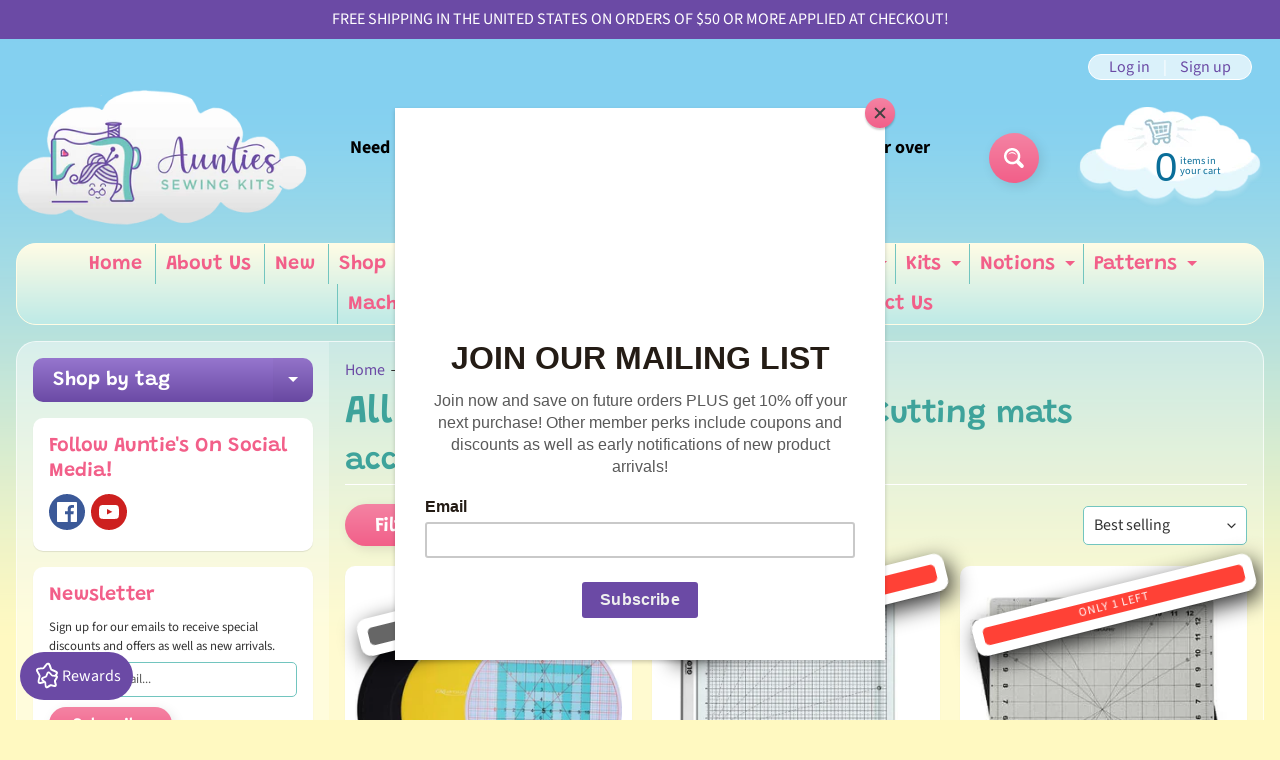

--- FILE ---
content_type: text/html; charset=utf-8
request_url: https://auntiessewingkits.com/collections/all-products/cutting-mats-accessories
body_size: 54647
content:
<!DOCTYPE html>
<html class="no-js" lang="en">
<head>
<meta name="smart-seo-integrated" content="true" /><title>Shop Our Complete Collection of Products</title>
<meta name="description" content="Discover our full range of products, meticulously curated for quality and value. Find your perfect item today!" />
<meta name="smartseo-keyword" content="" />
<meta name="smartseo-timestamp" content="0" />
<!--JSON-LD data generated by Smart SEO--><script type="application/ld+json">{"@context":"https://schema.org","@type":"ItemList","name":"Shop Our Complete Collection of Products","url":"https://auntiessewingkits.com/collections/all-products","description":"Discover our full range of products, meticulously curated for quality and value. Find your perfect item today!","image":"https://auntiessewingkits.com/cdn/shopifycloud/storefront/assets/no-image-2048-a2addb12.gif","mainEntityOfPage":{"@type":"CollectionPage","@id":"https://auntiessewingkits.com/collections/all-products"},"itemListElement":[{"@type":"ListItem","position":1,"url":"https://auntiessewingkits.com/products/round-a-bout-3-pc-set"},{"@type":"ListItem","position":2,"url":"https://auntiessewingkits.com/products/cutterpillar-glow-mini-light-box"},{"@type":"ListItem","position":3,"url":"https://auntiessewingkits.com/products/fiskars-14x14-rotating-cutting-mat"}]}</script>


    
    <meta name="robots" content="noindex" />



<!--JSON-LD data generated by Smart SEO-->
<script type="application/ld+json">
    {
        "@context": "https://schema.org",
        "@type": "BreadcrumbList",
        "itemListElement": [
            {
                "@type": "ListItem",
                "position": 1,
                "item": {
                    "@type": "Website",
                    "@id": "https://auntiessewingkits.com",
                    "name": "Home"
                }
            },
            {
                "@type": "ListItem",
                "position": 2,
                "item": {
                    "@type": "CollectionPage",
                    "@id": "https://auntiessewingkits.com/collections/all-products",
                    "name": "All Products"
                }
            },
            {
                "@type": "ListItem",
                "position": 3,
                "item": {
                    "@type": "CollectionPage",
                    "@id": "https://auntiessewingkits.com/collections/all-products/cutting mats accessories",
                    "name": "Cutting Mats Accessories"
                }
            }
        ]
    }
</script><meta name="google-site-verification" content="rmDxU2gnz89ScNohf7kA25VrN8qn130AqmtpJeTBSsA" />
<meta charset="utf-8" />
<meta http-equiv="X-UA-Compatible" content="IE=edge" />  
<meta name="viewport" content="width=device-width, initial-scale=1.0, height=device-height, minimum-scale=1.0, user-scalable=0"> 
  
<link rel="preconnect" href="https://cdn.shopify.com" crossorigin>
<link rel="preconnect" href="https://fonts.shopifycdn.com" crossorigin>
<link rel="preconnect" href="https://monorail-edge.shopifysvc.com">

  
<!-- Google tag (gtag.js) -->
<script async src="https://www.googletagmanager.com/gtag/js?id=AW-17670104548"></script>
<script>
  window.dataLayer = window.dataLayer || [];
  function gtag(){dataLayer.push(arguments);}
  gtag('js', new Date());

  gtag('config', 'AW-17670104548');
</script>


<!-- Meta Pixel Code -->
<script>
!function(f,b,e,v,n,t,s)
{if(f.fbq)return;n=f.fbq=function(){n.callMethod?
n.callMethod.apply(n,arguments):n.queue.push(arguments)};
if(!f._fbq)f._fbq=n;n.push=n;n.loaded=!0;n.version='2.0';
n.queue=[];t=b.createElement(e);t.async=!0;
t.src=v;s=b.getElementsByTagName(e)[0];
s.parentNode.insertBefore(t,s)}(window, document,'script',
'https://connect.facebook.net/en_US/fbevents.js');
fbq('init', '6132599493475488');
fbq('track', 'PageView');
</script>
<noscript><img height="1" width="1" style="display:none"
src="https://www.facebook.com/tr?id=6132599493475488&ev=PageView&noscript=1"
/></noscript>
<!-- End Meta Pixel Code -->
  
  
<script>document.documentElement.className = document.documentElement.className.replace('no-js', 'js');</script><link rel="preload" as="font" href="//auntiessewingkits.com/cdn/fonts/grandstander/grandstander_n6.8b88bd32f6210067a2288a1ce615bb7acf551358.woff2" type="font/woff2" crossorigin>
<link rel="preload" as="font" href="//auntiessewingkits.com/cdn/fonts/source_sans_pro/sourcesanspro_n4.50ae3e156aed9a794db7e94c4d00984c7b66616c.woff2" type="font/woff2" crossorigin>
<link rel="preload" as="font" href="//auntiessewingkits.com/cdn/fonts/source_sans_pro/sourcesanspro_n7.41cbad1715ffa6489ec3aab1c16fda6d5bdf2235.woff2" type="font/woff2" crossorigin>  
<link rel="preload" href="//auntiessewingkits.com/cdn/shop/t/2/assets/styles.css?v=87942112084435223331696009328" as="style">
<link rel="preload" href="//auntiessewingkits.com/cdn/shop/t/2/assets/theme.js?v=75607545020402819581626279150" as="script">
<link rel="preload" href="//auntiessewingkits.com/cdn/shop/t/2/assets/lazysizes.js?v=63098554868324070131626279160" as="script"><link rel="shortcut icon" href="//auntiessewingkits.com/cdn/shop/files/favicon_32x32.jpg?v=1678319506" type="image/png"><!-- /snippets/social-meta-tags.liquid --><meta property="og:site_name" content="Aunties Sewing Kits">
<meta property="og:url" content="https://auntiessewingkits.com/collections/all-products/cutting-mats-accessories">
<meta property="og:title" content="Shop Our Complete Collection of Products">
<meta property="og:type" content="website">
<meta property="og:description" content="Discover our full range of products, meticulously curated for quality and value. Find your perfect item today!">

<meta name="twitter:card" content="summary_large_image">
<meta name="twitter:title" content="Shop Our Complete Collection of Products">
<meta name="twitter:description" content="Discover our full range of products, meticulously curated for quality and value. Find your perfect item today!">
<style>:root {--site_max_width:1280px; --site_min_width:300px; --font_size_base:100%;--font_stack_body:"Source Sans Pro",sans-serif;--font_style_body:normal;--font_weight_body:400;--font_stack_headings:Grandstander,sans-serif;--font_style_headings:normal;--font_weight_headings:600;--font_case_headings:none;--font_color_headings:#3ea39b;--font_h6_size:1rem;--font_h5_size:1rem;--font_h4_size:1.25rem;--font_h3_size:1.5625rem;--font_h2_size:1.953125rem;--font_h1_size:2.44140625rem;--body_text_color:#333333; --body_bg_color:#fff9c1; --link_color:#6b4aa5; --link_active:#333333;--content_borders:#ffffff;--content_borders_rgb:255, 255, 255;--logo_link_color:#ff5300;--logo_link_hover:#000000; --minicart_text:#0a6e99;--minicart_text_hover:#333333;--content_bg:#ffffff;--content_bg_rgb:255, 255, 255;--content_bg_opacity:0.25;--mobile_nav_bg:#f25f89;--mobile_nav_text:#ffffff;--top_menu_bg:#fffce5;--top_menu_bg1:#beeae7;--top_menu_links:#f25f89;--top_menu_links_hover:#6b4aa5;--top_menu_links_border:#72c5bf;--top_menu_sub_bg:#ffffff;--top_menu_links_sub:#f25f89;--top_menu_links_sub_hover:#6b4aa5;--slider_bg:#ffffff;--caption_bg:#beeae7;--caption_bg_rgb:190, 234, 231; --caption_text:#ffffff;--sidebar_bg:#ffffff;--sidebar_bg_rgb:255, 255, 255;--sidebar_bg_opacity:0.25;--accordion_h3_text:#ffffff;--accordion_h3_text_active:#ffffff;--accordion_h3_bg:#9676ce;--accordion_h3_bg1:#6b4aa5;--accordion_h3_bg_hover:#f25f89;--accordion_link_text:#6b4aa5;--accordion_link_text_hover:#000000;--accordion_link_bg:#ffffff;--accordion_link_bg_hover:#f6f6f6;--accordion_link_borders:#f6f6f6;--side_pop_bg:#ffffff;--side_pop_headings:#6b4aa5;--side_pop_links:#f25f89;--side_pop_links_hover:#222222;--side_pop_borders:#dddddd;--side_news_bg:#ffffff;--side_news_headings:#f25f89;--side_news_text:#333333;--side_social_bg:#ffffff;--side_social_headings:#f25f89;--side_latest_text:#555555;--thumb_bg:#ffffff;--thumb_caption_bg:#9676ce;--thumb_caption_bg1:#6b4aa5;--thumb_caption_bg_hover:#f25f89;--thumb_title:#ffffff;--thumb_price:#72c5bf;--thumb_sale_bg:#72c5bf;--thumb_sale_bg1:#6b4aa5;--thumb_sale_text:#ffffff;--button_bg:#f483a3;--button_bg1:#f25f89;--button_text:#ffffff;--button_text_transform:none;    --button_weight:normal; --button_bg_active:#f25f89; --button_hover_active:#ffffff; --button_sec_bg:#72c5bf; --button_sec_text:#ffffff; --button_sec_bg_hover:#6b4aa5; --button_sec_text_hover:#ffffff; --input_bg:#ffffff; --input_text_color:#333333; --input_border_color:#72c5bf; --input_border_focus:#f25f89; --svg_select_icon:url(//auntiessewingkits.com/cdn/shop/t/2/assets/ico-select.svg?v=29614323137874517211626279163);--max_height_disclosure:300px; --min_height_disclosure:92px; --pag_color:#f25f89; --pag_hover_text:#f25f89; --pag_hover_bg:#ffffff;--pag_current_text:#ffffff;--pag_current_bg:#f25f89;--pag_border:#ffffff;--acc_bg:#ffffff;--acc_bg_rgb:255, 255, 255;--acc_text:#333333;--acc_text_active:#6b4aa5;--footer_text:#333333;--footer_links:#f25f89;--footer_links_hover:#000000;--customer_box_bg:#d0f5ee;--comments_bg:#ffffff;--comments_bg_rgb:255, 255, 255;--icon_fill_facebook:#3b5998;--icon_fill_twitter:#00aced;--icon_fill_pinterest:#cb2027;--icon_fill_youtube:#CD201F;--icon_fill_vimeo:#1AB7EA;--icon_fill_snapchat:#FFFC00;--icon_fill_linkedin:#0077B5;--icon_fill_instagram:#E4405F;--icon_fill_tumblr:#36465D;--slide_arrow_color:#ffffff;--slide_arrow_bg_color:#72c5bf;--media_video_bg_color:#000000;--media_bg_color:#ffffff;--media_text_color:#555555;--media_border_color:rgba(85,85,85,0.08);--search_borders:#f0f0f0;--search_selected:#e6e6e6;--search_spinner:#ffffff;}</style>
<link rel="stylesheet" href="//auntiessewingkits.com/cdn/shop/t/2/assets/styles.css?v=87942112084435223331696009328" type="text/css" media="all"><style>@font-face {  font-family: Grandstander;  font-weight: 600;  font-style: normal;  font-display: swap;  src: url("//auntiessewingkits.com/cdn/fonts/grandstander/grandstander_n6.8b88bd32f6210067a2288a1ce615bb7acf551358.woff2") format("woff2"),       url("//auntiessewingkits.com/cdn/fonts/grandstander/grandstander_n6.ba17995a9ecb9cc573f2a85a109a741fa3dfdfde.woff") format("woff");}@font-face {  font-family: "Source Sans Pro";  font-weight: 400;  font-style: normal;  font-display: swap;  src: url("//auntiessewingkits.com/cdn/fonts/source_sans_pro/sourcesanspro_n4.50ae3e156aed9a794db7e94c4d00984c7b66616c.woff2") format("woff2"),       url("//auntiessewingkits.com/cdn/fonts/source_sans_pro/sourcesanspro_n4.d1662e048bd96ae7123e46600ff9744c0d84502d.woff") format("woff");}@font-face {  font-family: "Source Sans Pro";  font-weight: 700;  font-style: normal;  font-display: swap;  src: url("//auntiessewingkits.com/cdn/fonts/source_sans_pro/sourcesanspro_n7.41cbad1715ffa6489ec3aab1c16fda6d5bdf2235.woff2") format("woff2"),       url("//auntiessewingkits.com/cdn/fonts/source_sans_pro/sourcesanspro_n7.01173495588557d2be0eb2bb2ecdf8e4f01cf917.woff") format("woff");}@font-face {  font-family: "Source Sans Pro";  font-weight: 700;  font-style: normal;  font-display: swap;  src: url("//auntiessewingkits.com/cdn/fonts/source_sans_pro/sourcesanspro_n7.41cbad1715ffa6489ec3aab1c16fda6d5bdf2235.woff2") format("woff2"),       url("//auntiessewingkits.com/cdn/fonts/source_sans_pro/sourcesanspro_n7.01173495588557d2be0eb2bb2ecdf8e4f01cf917.woff") format("woff");}@font-face {  font-family: "Source Sans Pro";  font-weight: 400;  font-style: italic;  font-display: swap;  src: url("//auntiessewingkits.com/cdn/fonts/source_sans_pro/sourcesanspro_i4.130f29b9baa0095b80aea9236ca9ef6ab0069c67.woff2") format("woff2"),       url("//auntiessewingkits.com/cdn/fonts/source_sans_pro/sourcesanspro_i4.6146c8c8ae7b8853ccbbc8b859fcf805016ee743.woff") format("woff");}@font-face {  font-family: "Source Sans Pro";  font-weight: 700;  font-style: italic;  font-display: swap;  src: url("//auntiessewingkits.com/cdn/fonts/source_sans_pro/sourcesanspro_i7.98bb15b3a23880a6e1d86ade6dbb197526ff768d.woff2") format("woff2"),       url("//auntiessewingkits.com/cdn/fonts/source_sans_pro/sourcesanspro_i7.6274cea5e22a575d33653322a4399caadffb1338.woff") format("woff");}</style>

<script>
  window.Sunrise = window.Sunrise || {};
  Sunrise.strings = {
    add_to_cart: "Add to Cart",
    sold_out: "Out of stock",
    unavailable: "Unavailable",
    sku: "SKU: ",
    preorder_msg: "Available for pre-order",
    product_availability: "Availability: ",
    product_in_stock: "in stock",
    money_format_json: "${{amount}}",
    money_format: "${{amount}}",
    money_with_currency_format_json: "${{amount}} USD",
    money_with_currency_format: "${{amount}} USD",
    shop_currency: "USD",
    locale: "en",
    locale_json: "en",
    customer_accounts_enabled: true,
    customer_logged_in:false,
    addressError: "Error looking up that address",
    addressNoResults: "No results for that address",
    addressQueryLimit: "You have exceeded the Google API usage limit. Consider upgrading to a \u003ca href=\"https:\/\/developers.google.com\/maps\/premium\/usage-limits\"\u003ePremium Plan\u003c\/a\u003e.",
    authError: "There was a problem authenticating your Google Maps account.",
    loading: "Loading",
    one_result_found: "1 result found",
    number_of_results_found: "[results_count] results found",
    number_of_results: "[result_number] of [results_count]",
    agree_terms_popup_text: "You must agree with the terms and conditions of sale to check out",
    cart_low_stock_message: "Some quantities have been reduced to match the available stock",
    stock_reduced_message: "Sorry, available stock is",
    shipping_calc_submit: "Calculate shipping",
    shipping_calculating: "Calculating...",
    available_shipping_rates: "rates found for your address...",
    one_rate_available:"There is one shipping rate available for",
    do_not_ship:"We do not ship to this destination."
  };
  window.theme = {
    info: {
      name: "Sunrise"
    },
      breakpoints: {
        medium: 750,
        large: 990,
        widescreen: 1400
      },
    settings: {
      predictiveSearchEnabled: true,
      predictiveSearchShowPrice: false,
      predictiveSearchShowVendor: false,
      predictiveSearchType: "products"
    },
    stylesheet: "//auntiessewingkits.com/cdn/shop/t/2/assets/styles.css?v=87942112084435223331696009328"
  };
  window.routes = {
    rootUrl: "\/",
    searchUrl: "\/search"
  };
</script><script src="//auntiessewingkits.com/cdn/shop/t/2/assets/theme.js?v=75607545020402819581626279150" defer="defer"></script>
<script src="//auntiessewingkits.com/cdn/shop/t/2/assets/lazysizes.js?v=63098554868324070131626279160" async="async"></script>

<script>
  if (window.MSInputMethodContext && document.documentMode) {
    /* IE polyfills */
    var scripts = document.getElementsByTagName('script')[0];
    var polyfill = document.createElement("script");
    polyfill.defer = true;
    polyfill.src = "//auntiessewingkits.com/cdn/shop/t/2/assets/ie11-polyfills.min.js?v=2249170399530217341626279155";
    scripts.parentNode.insertBefore(polyfill, scripts);
  }
</script>  
  
<script>window.performance && window.performance.mark && window.performance.mark('shopify.content_for_header.start');</script><meta name="facebook-domain-verification" content="2026ioqr0jkbvs0h8ek4new4f09wkv">
<meta id="shopify-digital-wallet" name="shopify-digital-wallet" content="/57914917034/digital_wallets/dialog">
<meta name="shopify-checkout-api-token" content="f7fe6515c5872db0dcfd024126c26b3f">
<meta id="in-context-paypal-metadata" data-shop-id="57914917034" data-venmo-supported="false" data-environment="production" data-locale="en_US" data-paypal-v4="true" data-currency="USD">
<link rel="alternate" type="application/atom+xml" title="Feed" href="/collections/all-products/cutting-mats-accessories.atom" />
<link rel="alternate" hreflang="x-default" href="https://auntiessewingkits.com/collections/all-products/cutting-mats-accessories">
<link rel="alternate" hreflang="en" href="https://auntiessewingkits.com/collections/all-products/cutting-mats-accessories">
<link rel="alternate" hreflang="en-AU" href="https://auntiessewingkits.com/en-au/collections/all-products/cutting-mats-accessories">
<link rel="alternate" hreflang="en-CA" href="https://auntiessewingkits.com/en-ca/collections/all-products/cutting-mats-accessories">
<link rel="alternate" hreflang="en-GB" href="https://auntiessewingkits.com/en-gb/collections/all-products/cutting-mats-accessories">
<link rel="alternate" type="application/json+oembed" href="https://auntiessewingkits.com/collections/all-products/cutting-mats-accessories.oembed">
<script async="async" src="/checkouts/internal/preloads.js?locale=en-US"></script>
<link rel="preconnect" href="https://shop.app" crossorigin="anonymous">
<script async="async" src="https://shop.app/checkouts/internal/preloads.js?locale=en-US&shop_id=57914917034" crossorigin="anonymous"></script>
<script id="apple-pay-shop-capabilities" type="application/json">{"shopId":57914917034,"countryCode":"US","currencyCode":"USD","merchantCapabilities":["supports3DS"],"merchantId":"gid:\/\/shopify\/Shop\/57914917034","merchantName":"Aunties Sewing Kits","requiredBillingContactFields":["postalAddress","email"],"requiredShippingContactFields":["postalAddress","email"],"shippingType":"shipping","supportedNetworks":["visa","masterCard","amex","discover","elo","jcb"],"total":{"type":"pending","label":"Aunties Sewing Kits","amount":"1.00"},"shopifyPaymentsEnabled":true,"supportsSubscriptions":true}</script>
<script id="shopify-features" type="application/json">{"accessToken":"f7fe6515c5872db0dcfd024126c26b3f","betas":["rich-media-storefront-analytics"],"domain":"auntiessewingkits.com","predictiveSearch":true,"shopId":57914917034,"locale":"en"}</script>
<script>var Shopify = Shopify || {};
Shopify.shop = "aunties-sewing-kits.myshopify.com";
Shopify.locale = "en";
Shopify.currency = {"active":"USD","rate":"1.0"};
Shopify.country = "US";
Shopify.theme = {"name":"Sunrise","id":124836577450,"schema_name":"Sunrise","schema_version":"9.04.03","theme_store_id":57,"role":"main"};
Shopify.theme.handle = "null";
Shopify.theme.style = {"id":null,"handle":null};
Shopify.cdnHost = "auntiessewingkits.com/cdn";
Shopify.routes = Shopify.routes || {};
Shopify.routes.root = "/";</script>
<script type="module">!function(o){(o.Shopify=o.Shopify||{}).modules=!0}(window);</script>
<script>!function(o){function n(){var o=[];function n(){o.push(Array.prototype.slice.apply(arguments))}return n.q=o,n}var t=o.Shopify=o.Shopify||{};t.loadFeatures=n(),t.autoloadFeatures=n()}(window);</script>
<script>
  window.ShopifyPay = window.ShopifyPay || {};
  window.ShopifyPay.apiHost = "shop.app\/pay";
  window.ShopifyPay.redirectState = null;
</script>
<script id="shop-js-analytics" type="application/json">{"pageType":"collection"}</script>
<script defer="defer" async type="module" src="//auntiessewingkits.com/cdn/shopifycloud/shop-js/modules/v2/client.init-shop-cart-sync_BT-GjEfc.en.esm.js"></script>
<script defer="defer" async type="module" src="//auntiessewingkits.com/cdn/shopifycloud/shop-js/modules/v2/chunk.common_D58fp_Oc.esm.js"></script>
<script defer="defer" async type="module" src="//auntiessewingkits.com/cdn/shopifycloud/shop-js/modules/v2/chunk.modal_xMitdFEc.esm.js"></script>
<script type="module">
  await import("//auntiessewingkits.com/cdn/shopifycloud/shop-js/modules/v2/client.init-shop-cart-sync_BT-GjEfc.en.esm.js");
await import("//auntiessewingkits.com/cdn/shopifycloud/shop-js/modules/v2/chunk.common_D58fp_Oc.esm.js");
await import("//auntiessewingkits.com/cdn/shopifycloud/shop-js/modules/v2/chunk.modal_xMitdFEc.esm.js");

  window.Shopify.SignInWithShop?.initShopCartSync?.({"fedCMEnabled":true,"windoidEnabled":true});

</script>
<script>
  window.Shopify = window.Shopify || {};
  if (!window.Shopify.featureAssets) window.Shopify.featureAssets = {};
  window.Shopify.featureAssets['shop-js'] = {"shop-cart-sync":["modules/v2/client.shop-cart-sync_DZOKe7Ll.en.esm.js","modules/v2/chunk.common_D58fp_Oc.esm.js","modules/v2/chunk.modal_xMitdFEc.esm.js"],"init-fed-cm":["modules/v2/client.init-fed-cm_B6oLuCjv.en.esm.js","modules/v2/chunk.common_D58fp_Oc.esm.js","modules/v2/chunk.modal_xMitdFEc.esm.js"],"shop-cash-offers":["modules/v2/client.shop-cash-offers_D2sdYoxE.en.esm.js","modules/v2/chunk.common_D58fp_Oc.esm.js","modules/v2/chunk.modal_xMitdFEc.esm.js"],"shop-login-button":["modules/v2/client.shop-login-button_QeVjl5Y3.en.esm.js","modules/v2/chunk.common_D58fp_Oc.esm.js","modules/v2/chunk.modal_xMitdFEc.esm.js"],"pay-button":["modules/v2/client.pay-button_DXTOsIq6.en.esm.js","modules/v2/chunk.common_D58fp_Oc.esm.js","modules/v2/chunk.modal_xMitdFEc.esm.js"],"shop-button":["modules/v2/client.shop-button_DQZHx9pm.en.esm.js","modules/v2/chunk.common_D58fp_Oc.esm.js","modules/v2/chunk.modal_xMitdFEc.esm.js"],"avatar":["modules/v2/client.avatar_BTnouDA3.en.esm.js"],"init-windoid":["modules/v2/client.init-windoid_CR1B-cfM.en.esm.js","modules/v2/chunk.common_D58fp_Oc.esm.js","modules/v2/chunk.modal_xMitdFEc.esm.js"],"init-shop-for-new-customer-accounts":["modules/v2/client.init-shop-for-new-customer-accounts_C_vY_xzh.en.esm.js","modules/v2/client.shop-login-button_QeVjl5Y3.en.esm.js","modules/v2/chunk.common_D58fp_Oc.esm.js","modules/v2/chunk.modal_xMitdFEc.esm.js"],"init-shop-email-lookup-coordinator":["modules/v2/client.init-shop-email-lookup-coordinator_BI7n9ZSv.en.esm.js","modules/v2/chunk.common_D58fp_Oc.esm.js","modules/v2/chunk.modal_xMitdFEc.esm.js"],"init-shop-cart-sync":["modules/v2/client.init-shop-cart-sync_BT-GjEfc.en.esm.js","modules/v2/chunk.common_D58fp_Oc.esm.js","modules/v2/chunk.modal_xMitdFEc.esm.js"],"shop-toast-manager":["modules/v2/client.shop-toast-manager_DiYdP3xc.en.esm.js","modules/v2/chunk.common_D58fp_Oc.esm.js","modules/v2/chunk.modal_xMitdFEc.esm.js"],"init-customer-accounts":["modules/v2/client.init-customer-accounts_D9ZNqS-Q.en.esm.js","modules/v2/client.shop-login-button_QeVjl5Y3.en.esm.js","modules/v2/chunk.common_D58fp_Oc.esm.js","modules/v2/chunk.modal_xMitdFEc.esm.js"],"init-customer-accounts-sign-up":["modules/v2/client.init-customer-accounts-sign-up_iGw4briv.en.esm.js","modules/v2/client.shop-login-button_QeVjl5Y3.en.esm.js","modules/v2/chunk.common_D58fp_Oc.esm.js","modules/v2/chunk.modal_xMitdFEc.esm.js"],"shop-follow-button":["modules/v2/client.shop-follow-button_CqMgW2wH.en.esm.js","modules/v2/chunk.common_D58fp_Oc.esm.js","modules/v2/chunk.modal_xMitdFEc.esm.js"],"checkout-modal":["modules/v2/client.checkout-modal_xHeaAweL.en.esm.js","modules/v2/chunk.common_D58fp_Oc.esm.js","modules/v2/chunk.modal_xMitdFEc.esm.js"],"shop-login":["modules/v2/client.shop-login_D91U-Q7h.en.esm.js","modules/v2/chunk.common_D58fp_Oc.esm.js","modules/v2/chunk.modal_xMitdFEc.esm.js"],"lead-capture":["modules/v2/client.lead-capture_BJmE1dJe.en.esm.js","modules/v2/chunk.common_D58fp_Oc.esm.js","modules/v2/chunk.modal_xMitdFEc.esm.js"],"payment-terms":["modules/v2/client.payment-terms_Ci9AEqFq.en.esm.js","modules/v2/chunk.common_D58fp_Oc.esm.js","modules/v2/chunk.modal_xMitdFEc.esm.js"]};
</script>
<script>(function() {
  var isLoaded = false;
  function asyncLoad() {
    if (isLoaded) return;
    isLoaded = true;
    var urls = ["https:\/\/chimpstatic.com\/mcjs-connected\/js\/users\/6817e0bf71b167deb787a71c2\/95fc9eae36583cec98785ea96.js?shop=aunties-sewing-kits.myshopify.com","\/\/cdn.shopify.com\/proxy\/5feecae4242ea660495d9144623de3fc8b8dbda640303b277836fac2109a8f4f\/shopify-script-tags.s3.eu-west-1.amazonaws.com\/smartseo\/instantpage.js?shop=aunties-sewing-kits.myshopify.com\u0026sp-cache-control=cHVibGljLCBtYXgtYWdlPTkwMA","https:\/\/cdn.shopify.com\/s\/files\/1\/0579\/1491\/7034\/t\/2\/assets\/appstle-init.js?v=1678106208\u0026shop=aunties-sewing-kits.myshopify.com"];
    for (var i = 0; i < urls.length; i++) {
      var s = document.createElement('script');
      s.type = 'text/javascript';
      s.async = true;
      s.src = urls[i];
      var x = document.getElementsByTagName('script')[0];
      x.parentNode.insertBefore(s, x);
    }
  };
  if(window.attachEvent) {
    window.attachEvent('onload', asyncLoad);
  } else {
    window.addEventListener('load', asyncLoad, false);
  }
})();</script>
<script id="__st">var __st={"a":57914917034,"offset":-32400,"reqid":"9e83f31a-a4d9-4961-9d8c-de30255e793f-1769212846","pageurl":"auntiessewingkits.com\/collections\/all-products\/cutting-mats-accessories","u":"36e2e7ff4542","p":"collection","rtyp":"collection","rid":295331037354};</script>
<script>window.ShopifyPaypalV4VisibilityTracking = true;</script>
<script id="captcha-bootstrap">!function(){'use strict';const t='contact',e='account',n='new_comment',o=[[t,t],['blogs',n],['comments',n],[t,'customer']],c=[[e,'customer_login'],[e,'guest_login'],[e,'recover_customer_password'],[e,'create_customer']],r=t=>t.map((([t,e])=>`form[action*='/${t}']:not([data-nocaptcha='true']) input[name='form_type'][value='${e}']`)).join(','),a=t=>()=>t?[...document.querySelectorAll(t)].map((t=>t.form)):[];function s(){const t=[...o],e=r(t);return a(e)}const i='password',u='form_key',d=['recaptcha-v3-token','g-recaptcha-response','h-captcha-response',i],f=()=>{try{return window.sessionStorage}catch{return}},m='__shopify_v',_=t=>t.elements[u];function p(t,e,n=!1){try{const o=window.sessionStorage,c=JSON.parse(o.getItem(e)),{data:r}=function(t){const{data:e,action:n}=t;return t[m]||n?{data:e,action:n}:{data:t,action:n}}(c);for(const[e,n]of Object.entries(r))t.elements[e]&&(t.elements[e].value=n);n&&o.removeItem(e)}catch(o){console.error('form repopulation failed',{error:o})}}const l='form_type',E='cptcha';function T(t){t.dataset[E]=!0}const w=window,h=w.document,L='Shopify',v='ce_forms',y='captcha';let A=!1;((t,e)=>{const n=(g='f06e6c50-85a8-45c8-87d0-21a2b65856fe',I='https://cdn.shopify.com/shopifycloud/storefront-forms-hcaptcha/ce_storefront_forms_captcha_hcaptcha.v1.5.2.iife.js',D={infoText:'Protected by hCaptcha',privacyText:'Privacy',termsText:'Terms'},(t,e,n)=>{const o=w[L][v],c=o.bindForm;if(c)return c(t,g,e,D).then(n);var r;o.q.push([[t,g,e,D],n]),r=I,A||(h.body.append(Object.assign(h.createElement('script'),{id:'captcha-provider',async:!0,src:r})),A=!0)});var g,I,D;w[L]=w[L]||{},w[L][v]=w[L][v]||{},w[L][v].q=[],w[L][y]=w[L][y]||{},w[L][y].protect=function(t,e){n(t,void 0,e),T(t)},Object.freeze(w[L][y]),function(t,e,n,w,h,L){const[v,y,A,g]=function(t,e,n){const i=e?o:[],u=t?c:[],d=[...i,...u],f=r(d),m=r(i),_=r(d.filter((([t,e])=>n.includes(e))));return[a(f),a(m),a(_),s()]}(w,h,L),I=t=>{const e=t.target;return e instanceof HTMLFormElement?e:e&&e.form},D=t=>v().includes(t);t.addEventListener('submit',(t=>{const e=I(t);if(!e)return;const n=D(e)&&!e.dataset.hcaptchaBound&&!e.dataset.recaptchaBound,o=_(e),c=g().includes(e)&&(!o||!o.value);(n||c)&&t.preventDefault(),c&&!n&&(function(t){try{if(!f())return;!function(t){const e=f();if(!e)return;const n=_(t);if(!n)return;const o=n.value;o&&e.removeItem(o)}(t);const e=Array.from(Array(32),(()=>Math.random().toString(36)[2])).join('');!function(t,e){_(t)||t.append(Object.assign(document.createElement('input'),{type:'hidden',name:u})),t.elements[u].value=e}(t,e),function(t,e){const n=f();if(!n)return;const o=[...t.querySelectorAll(`input[type='${i}']`)].map((({name:t})=>t)),c=[...d,...o],r={};for(const[a,s]of new FormData(t).entries())c.includes(a)||(r[a]=s);n.setItem(e,JSON.stringify({[m]:1,action:t.action,data:r}))}(t,e)}catch(e){console.error('failed to persist form',e)}}(e),e.submit())}));const S=(t,e)=>{t&&!t.dataset[E]&&(n(t,e.some((e=>e===t))),T(t))};for(const o of['focusin','change'])t.addEventListener(o,(t=>{const e=I(t);D(e)&&S(e,y())}));const B=e.get('form_key'),M=e.get(l),P=B&&M;t.addEventListener('DOMContentLoaded',(()=>{const t=y();if(P)for(const e of t)e.elements[l].value===M&&p(e,B);[...new Set([...A(),...v().filter((t=>'true'===t.dataset.shopifyCaptcha))])].forEach((e=>S(e,t)))}))}(h,new URLSearchParams(w.location.search),n,t,e,['guest_login'])})(!0,!0)}();</script>
<script integrity="sha256-4kQ18oKyAcykRKYeNunJcIwy7WH5gtpwJnB7kiuLZ1E=" data-source-attribution="shopify.loadfeatures" defer="defer" src="//auntiessewingkits.com/cdn/shopifycloud/storefront/assets/storefront/load_feature-a0a9edcb.js" crossorigin="anonymous"></script>
<script crossorigin="anonymous" defer="defer" src="//auntiessewingkits.com/cdn/shopifycloud/storefront/assets/shopify_pay/storefront-65b4c6d7.js?v=20250812"></script>
<script data-source-attribution="shopify.dynamic_checkout.dynamic.init">var Shopify=Shopify||{};Shopify.PaymentButton=Shopify.PaymentButton||{isStorefrontPortableWallets:!0,init:function(){window.Shopify.PaymentButton.init=function(){};var t=document.createElement("script");t.src="https://auntiessewingkits.com/cdn/shopifycloud/portable-wallets/latest/portable-wallets.en.js",t.type="module",document.head.appendChild(t)}};
</script>
<script data-source-attribution="shopify.dynamic_checkout.buyer_consent">
  function portableWalletsHideBuyerConsent(e){var t=document.getElementById("shopify-buyer-consent"),n=document.getElementById("shopify-subscription-policy-button");t&&n&&(t.classList.add("hidden"),t.setAttribute("aria-hidden","true"),n.removeEventListener("click",e))}function portableWalletsShowBuyerConsent(e){var t=document.getElementById("shopify-buyer-consent"),n=document.getElementById("shopify-subscription-policy-button");t&&n&&(t.classList.remove("hidden"),t.removeAttribute("aria-hidden"),n.addEventListener("click",e))}window.Shopify?.PaymentButton&&(window.Shopify.PaymentButton.hideBuyerConsent=portableWalletsHideBuyerConsent,window.Shopify.PaymentButton.showBuyerConsent=portableWalletsShowBuyerConsent);
</script>
<script data-source-attribution="shopify.dynamic_checkout.cart.bootstrap">document.addEventListener("DOMContentLoaded",(function(){function t(){return document.querySelector("shopify-accelerated-checkout-cart, shopify-accelerated-checkout")}if(t())Shopify.PaymentButton.init();else{new MutationObserver((function(e,n){t()&&(Shopify.PaymentButton.init(),n.disconnect())})).observe(document.body,{childList:!0,subtree:!0})}}));
</script>
<link id="shopify-accelerated-checkout-styles" rel="stylesheet" media="screen" href="https://auntiessewingkits.com/cdn/shopifycloud/portable-wallets/latest/accelerated-checkout-backwards-compat.css" crossorigin="anonymous">
<style id="shopify-accelerated-checkout-cart">
        #shopify-buyer-consent {
  margin-top: 1em;
  display: inline-block;
  width: 100%;
}

#shopify-buyer-consent.hidden {
  display: none;
}

#shopify-subscription-policy-button {
  background: none;
  border: none;
  padding: 0;
  text-decoration: underline;
  font-size: inherit;
  cursor: pointer;
}

#shopify-subscription-policy-button::before {
  box-shadow: none;
}

      </style>

<script>window.performance && window.performance.mark && window.performance.mark('shopify.content_for_header.end');</script>
  
  
 <!-- Google Webmaster Tools Site Verification -->
<meta name="google-site-verification" content="5LMNxozmsy-N676CtlUiMBrMMk9f4LzG7UDTuOcBhtY" />


<!-- Google Tag Manager -->
<script>(function(w,d,s,l,i){w[l]=w[l]||[];w[l].push({'gtm.start':
new Date().getTime(),event:'gtm.js'});var f=d.getElementsByTagName(s)[0],
j=d.createElement(s),dl=l!='dataLayer'?'&l='+l:'';j.async=true;j.src=
'https://www.googletagmanager.com/gtm.js?id='+i+dl;f.parentNode.insertBefore(j,f);
})(window,document,'script','dataLayer','GTM-5TQPP3MG');</script>
<!-- End Google Tag Manager -->


<!-- BEGIN app block: shopify://apps/inventora-show-stock-level/blocks/app-embed/ee1e864c-45c9-443d-b2a2-21726ee946b9 -->
<script class="gsinvdata">


  gsCollectionProducts = {};

  		gsCollectionProduct = {}; 
  		gsCollectionProduct['gsInventoryQty'] = 0; 
        gsCollectionProduct['productId'] = '7777290125482';
        gsCollectionProduct['imageCount'] = 3;
gsCollectionProduct['productTags'] = ' Cutting Accessories  Cutting Mats Accessories  Ironing  Martelli  Mats  notions ';
        
        
        
        gsCollectionProduct['gsIncoming'] =  false;    
   		gsCollectionProduct['gsInventoryContinue'] = "deny";    
  		gsCollectionProducts['round-a-bout-3-pc-set'] = gsCollectionProduct;

  		gsCollectionProduct = {}; 
  		gsCollectionProduct['gsInventoryQty'] = 2; 
        gsCollectionProduct['productId'] = '8025062998186';
        gsCollectionProduct['imageCount'] = 4;
gsCollectionProduct['productTags'] = ' Cutterpillar  Cutting Accessories  Cutting Mats Accessories  Light Box  notions ';
        
        
        
        gsCollectionProduct['gsIncoming'] =  false;    
   		gsCollectionProduct['gsInventoryContinue'] = "deny";    
  		gsCollectionProducts['cutterpillar-glow-mini-light-box'] = gsCollectionProduct;

  		gsCollectionProduct = {}; 
  		gsCollectionProduct['gsInventoryQty'] = 1; 
        gsCollectionProduct['productId'] = '6992641786026';
        gsCollectionProduct['imageCount'] = 1;
gsCollectionProduct['productTags'] = ' Cutting Mats Accessories  gift  notions ';
        
        
        
        gsCollectionProduct['gsIncoming'] =  false;    
   		gsCollectionProduct['gsInventoryContinue'] = "deny";    
  		gsCollectionProducts['fiskars-14x14-rotating-cutting-mat'] = gsCollectionProduct;
                              
  </script>

<script async type="text/javascript" src="https://gravity-apps.com/showinventory/js/shopify/gsinventorybystore57914917034.js?v=ags94e772c2acbb76f860ef6709ccfcb1f1"></script>


    
<!-- END app block --><script src="https://cdn.shopify.com/extensions/019bc187-3f18-7198-ad7f-b95b2e1179c3/site-63/assets/widget.js" type="text/javascript" defer="defer"></script>
<link href="https://cdn.shopify.com/extensions/019bc187-3f18-7198-ad7f-b95b2e1179c3/site-63/assets/widget.css" rel="stylesheet" type="text/css" media="all">
<link rel="canonical" href="https://auntiessewingkits.com/collections/all-products/cutting-mats-accessories">
<link href="https://monorail-edge.shopifysvc.com" rel="dns-prefetch">
<script>(function(){if ("sendBeacon" in navigator && "performance" in window) {try {var session_token_from_headers = performance.getEntriesByType('navigation')[0].serverTiming.find(x => x.name == '_s').description;} catch {var session_token_from_headers = undefined;}var session_cookie_matches = document.cookie.match(/_shopify_s=([^;]*)/);var session_token_from_cookie = session_cookie_matches && session_cookie_matches.length === 2 ? session_cookie_matches[1] : "";var session_token = session_token_from_headers || session_token_from_cookie || "";function handle_abandonment_event(e) {var entries = performance.getEntries().filter(function(entry) {return /monorail-edge.shopifysvc.com/.test(entry.name);});if (!window.abandonment_tracked && entries.length === 0) {window.abandonment_tracked = true;var currentMs = Date.now();var navigation_start = performance.timing.navigationStart;var payload = {shop_id: 57914917034,url: window.location.href,navigation_start,duration: currentMs - navigation_start,session_token,page_type: "collection"};window.navigator.sendBeacon("https://monorail-edge.shopifysvc.com/v1/produce", JSON.stringify({schema_id: "online_store_buyer_site_abandonment/1.1",payload: payload,metadata: {event_created_at_ms: currentMs,event_sent_at_ms: currentMs}}));}}window.addEventListener('pagehide', handle_abandonment_event);}}());</script>
<script id="web-pixels-manager-setup">(function e(e,d,r,n,o){if(void 0===o&&(o={}),!Boolean(null===(a=null===(i=window.Shopify)||void 0===i?void 0:i.analytics)||void 0===a?void 0:a.replayQueue)){var i,a;window.Shopify=window.Shopify||{};var t=window.Shopify;t.analytics=t.analytics||{};var s=t.analytics;s.replayQueue=[],s.publish=function(e,d,r){return s.replayQueue.push([e,d,r]),!0};try{self.performance.mark("wpm:start")}catch(e){}var l=function(){var e={modern:/Edge?\/(1{2}[4-9]|1[2-9]\d|[2-9]\d{2}|\d{4,})\.\d+(\.\d+|)|Firefox\/(1{2}[4-9]|1[2-9]\d|[2-9]\d{2}|\d{4,})\.\d+(\.\d+|)|Chrom(ium|e)\/(9{2}|\d{3,})\.\d+(\.\d+|)|(Maci|X1{2}).+ Version\/(15\.\d+|(1[6-9]|[2-9]\d|\d{3,})\.\d+)([,.]\d+|)( \(\w+\)|)( Mobile\/\w+|) Safari\/|Chrome.+OPR\/(9{2}|\d{3,})\.\d+\.\d+|(CPU[ +]OS|iPhone[ +]OS|CPU[ +]iPhone|CPU IPhone OS|CPU iPad OS)[ +]+(15[._]\d+|(1[6-9]|[2-9]\d|\d{3,})[._]\d+)([._]\d+|)|Android:?[ /-](13[3-9]|1[4-9]\d|[2-9]\d{2}|\d{4,})(\.\d+|)(\.\d+|)|Android.+Firefox\/(13[5-9]|1[4-9]\d|[2-9]\d{2}|\d{4,})\.\d+(\.\d+|)|Android.+Chrom(ium|e)\/(13[3-9]|1[4-9]\d|[2-9]\d{2}|\d{4,})\.\d+(\.\d+|)|SamsungBrowser\/([2-9]\d|\d{3,})\.\d+/,legacy:/Edge?\/(1[6-9]|[2-9]\d|\d{3,})\.\d+(\.\d+|)|Firefox\/(5[4-9]|[6-9]\d|\d{3,})\.\d+(\.\d+|)|Chrom(ium|e)\/(5[1-9]|[6-9]\d|\d{3,})\.\d+(\.\d+|)([\d.]+$|.*Safari\/(?![\d.]+ Edge\/[\d.]+$))|(Maci|X1{2}).+ Version\/(10\.\d+|(1[1-9]|[2-9]\d|\d{3,})\.\d+)([,.]\d+|)( \(\w+\)|)( Mobile\/\w+|) Safari\/|Chrome.+OPR\/(3[89]|[4-9]\d|\d{3,})\.\d+\.\d+|(CPU[ +]OS|iPhone[ +]OS|CPU[ +]iPhone|CPU IPhone OS|CPU iPad OS)[ +]+(10[._]\d+|(1[1-9]|[2-9]\d|\d{3,})[._]\d+)([._]\d+|)|Android:?[ /-](13[3-9]|1[4-9]\d|[2-9]\d{2}|\d{4,})(\.\d+|)(\.\d+|)|Mobile Safari.+OPR\/([89]\d|\d{3,})\.\d+\.\d+|Android.+Firefox\/(13[5-9]|1[4-9]\d|[2-9]\d{2}|\d{4,})\.\d+(\.\d+|)|Android.+Chrom(ium|e)\/(13[3-9]|1[4-9]\d|[2-9]\d{2}|\d{4,})\.\d+(\.\d+|)|Android.+(UC? ?Browser|UCWEB|U3)[ /]?(15\.([5-9]|\d{2,})|(1[6-9]|[2-9]\d|\d{3,})\.\d+)\.\d+|SamsungBrowser\/(5\.\d+|([6-9]|\d{2,})\.\d+)|Android.+MQ{2}Browser\/(14(\.(9|\d{2,})|)|(1[5-9]|[2-9]\d|\d{3,})(\.\d+|))(\.\d+|)|K[Aa][Ii]OS\/(3\.\d+|([4-9]|\d{2,})\.\d+)(\.\d+|)/},d=e.modern,r=e.legacy,n=navigator.userAgent;return n.match(d)?"modern":n.match(r)?"legacy":"unknown"}(),u="modern"===l?"modern":"legacy",c=(null!=n?n:{modern:"",legacy:""})[u],f=function(e){return[e.baseUrl,"/wpm","/b",e.hashVersion,"modern"===e.buildTarget?"m":"l",".js"].join("")}({baseUrl:d,hashVersion:r,buildTarget:u}),m=function(e){var d=e.version,r=e.bundleTarget,n=e.surface,o=e.pageUrl,i=e.monorailEndpoint;return{emit:function(e){var a=e.status,t=e.errorMsg,s=(new Date).getTime(),l=JSON.stringify({metadata:{event_sent_at_ms:s},events:[{schema_id:"web_pixels_manager_load/3.1",payload:{version:d,bundle_target:r,page_url:o,status:a,surface:n,error_msg:t},metadata:{event_created_at_ms:s}}]});if(!i)return console&&console.warn&&console.warn("[Web Pixels Manager] No Monorail endpoint provided, skipping logging."),!1;try{return self.navigator.sendBeacon.bind(self.navigator)(i,l)}catch(e){}var u=new XMLHttpRequest;try{return u.open("POST",i,!0),u.setRequestHeader("Content-Type","text/plain"),u.send(l),!0}catch(e){return console&&console.warn&&console.warn("[Web Pixels Manager] Got an unhandled error while logging to Monorail."),!1}}}}({version:r,bundleTarget:l,surface:e.surface,pageUrl:self.location.href,monorailEndpoint:e.monorailEndpoint});try{o.browserTarget=l,function(e){var d=e.src,r=e.async,n=void 0===r||r,o=e.onload,i=e.onerror,a=e.sri,t=e.scriptDataAttributes,s=void 0===t?{}:t,l=document.createElement("script"),u=document.querySelector("head"),c=document.querySelector("body");if(l.async=n,l.src=d,a&&(l.integrity=a,l.crossOrigin="anonymous"),s)for(var f in s)if(Object.prototype.hasOwnProperty.call(s,f))try{l.dataset[f]=s[f]}catch(e){}if(o&&l.addEventListener("load",o),i&&l.addEventListener("error",i),u)u.appendChild(l);else{if(!c)throw new Error("Did not find a head or body element to append the script");c.appendChild(l)}}({src:f,async:!0,onload:function(){if(!function(){var e,d;return Boolean(null===(d=null===(e=window.Shopify)||void 0===e?void 0:e.analytics)||void 0===d?void 0:d.initialized)}()){var d=window.webPixelsManager.init(e)||void 0;if(d){var r=window.Shopify.analytics;r.replayQueue.forEach((function(e){var r=e[0],n=e[1],o=e[2];d.publishCustomEvent(r,n,o)})),r.replayQueue=[],r.publish=d.publishCustomEvent,r.visitor=d.visitor,r.initialized=!0}}},onerror:function(){return m.emit({status:"failed",errorMsg:"".concat(f," has failed to load")})},sri:function(e){var d=/^sha384-[A-Za-z0-9+/=]+$/;return"string"==typeof e&&d.test(e)}(c)?c:"",scriptDataAttributes:o}),m.emit({status:"loading"})}catch(e){m.emit({status:"failed",errorMsg:(null==e?void 0:e.message)||"Unknown error"})}}})({shopId: 57914917034,storefrontBaseUrl: "https://auntiessewingkits.com",extensionsBaseUrl: "https://extensions.shopifycdn.com/cdn/shopifycloud/web-pixels-manager",monorailEndpoint: "https://monorail-edge.shopifysvc.com/unstable/produce_batch",surface: "storefront-renderer",enabledBetaFlags: ["2dca8a86"],webPixelsConfigList: [{"id":"125075626","eventPayloadVersion":"1","runtimeContext":"LAX","scriptVersion":"1","type":"CUSTOM","privacyPurposes":["ANALYTICS","MARKETING","SALE_OF_DATA"],"name":"Google Ads Conversion Tracking"},{"id":"shopify-app-pixel","configuration":"{}","eventPayloadVersion":"v1","runtimeContext":"STRICT","scriptVersion":"0450","apiClientId":"shopify-pixel","type":"APP","privacyPurposes":["ANALYTICS","MARKETING"]},{"id":"shopify-custom-pixel","eventPayloadVersion":"v1","runtimeContext":"LAX","scriptVersion":"0450","apiClientId":"shopify-pixel","type":"CUSTOM","privacyPurposes":["ANALYTICS","MARKETING"]}],isMerchantRequest: false,initData: {"shop":{"name":"Aunties Sewing Kits","paymentSettings":{"currencyCode":"USD"},"myshopifyDomain":"aunties-sewing-kits.myshopify.com","countryCode":"US","storefrontUrl":"https:\/\/auntiessewingkits.com"},"customer":null,"cart":null,"checkout":null,"productVariants":[],"purchasingCompany":null},},"https://auntiessewingkits.com/cdn","fcfee988w5aeb613cpc8e4bc33m6693e112",{"modern":"","legacy":""},{"shopId":"57914917034","storefrontBaseUrl":"https:\/\/auntiessewingkits.com","extensionBaseUrl":"https:\/\/extensions.shopifycdn.com\/cdn\/shopifycloud\/web-pixels-manager","surface":"storefront-renderer","enabledBetaFlags":"[\"2dca8a86\"]","isMerchantRequest":"false","hashVersion":"fcfee988w5aeb613cpc8e4bc33m6693e112","publish":"custom","events":"[[\"page_viewed\",{}],[\"collection_viewed\",{\"collection\":{\"id\":\"295331037354\",\"title\":\"All Products\",\"productVariants\":[{\"price\":{\"amount\":152.0,\"currencyCode\":\"USD\"},\"product\":{\"title\":\"Round-A-Bout 3 pc Set Cutting Mat\",\"vendor\":\"Aunties Sewing Kits\",\"id\":\"7777290125482\",\"untranslatedTitle\":\"Round-A-Bout 3 pc Set Cutting Mat\",\"url\":\"\/products\/round-a-bout-3-pc-set\",\"type\":\"Rotating Cutting Mat\"},\"id\":\"44846581809322\",\"image\":{\"src\":\"\/\/auntiessewingkits.com\/cdn\/shop\/files\/MRTRA-03.jpg?v=1714525380\"},\"sku\":\"MRTRA-03\",\"title\":\"Default Title\",\"untranslatedTitle\":\"Default Title\"},{\"price\":{\"amount\":130.0,\"currencyCode\":\"USD\"},\"product\":{\"title\":\"Cutterpillar Glow Mini Light Box\",\"vendor\":\"Aunties Sewing Kits\",\"id\":\"8025062998186\",\"untranslatedTitle\":\"Cutterpillar Glow Mini Light Box\",\"url\":\"\/products\/cutterpillar-glow-mini-light-box\",\"type\":\"Light Box\"},\"id\":\"46271390253226\",\"image\":{\"src\":\"\/\/auntiessewingkits.com\/cdn\/shop\/files\/Glow-mini-Mock-up-Straight-on.webp?v=1727574351\"},\"sku\":\"CPP-MINI\",\"title\":\"Default Title\",\"untranslatedTitle\":\"Default Title\"},{\"price\":{\"amount\":42.0,\"currencyCode\":\"USD\"},\"product\":{\"title\":\"Fiskars 14x14 Rotating Cutting Mat\",\"vendor\":\"Aunties Sewing Kits\",\"id\":\"6992641786026\",\"untranslatedTitle\":\"Fiskars 14x14 Rotating Cutting Mat\",\"url\":\"\/products\/fiskars-14x14-rotating-cutting-mat\",\"type\":\"Rotating Cutting Mat\"},\"id\":\"41468469706922\",\"image\":{\"src\":\"\/\/auntiessewingkits.com\/cdn\/shop\/products\/700B6DDA66E742CFB2E5B88E24CC4BBE.jpg?v=1714524037\"},\"sku\":\"\",\"title\":\"Default Title\",\"untranslatedTitle\":\"Default Title\"}]}}]]"});</script><script>
  window.ShopifyAnalytics = window.ShopifyAnalytics || {};
  window.ShopifyAnalytics.meta = window.ShopifyAnalytics.meta || {};
  window.ShopifyAnalytics.meta.currency = 'USD';
  var meta = {"products":[{"id":7777290125482,"gid":"gid:\/\/shopify\/Product\/7777290125482","vendor":"Aunties Sewing Kits","type":"Rotating Cutting Mat","handle":"round-a-bout-3-pc-set","variants":[{"id":44846581809322,"price":15200,"name":"Round-A-Bout 3 pc Set Cutting Mat","public_title":null,"sku":"MRTRA-03"}],"remote":false},{"id":8025062998186,"gid":"gid:\/\/shopify\/Product\/8025062998186","vendor":"Aunties Sewing Kits","type":"Light Box","handle":"cutterpillar-glow-mini-light-box","variants":[{"id":46271390253226,"price":13000,"name":"Cutterpillar Glow Mini Light Box","public_title":null,"sku":"CPP-MINI"}],"remote":false},{"id":6992641786026,"gid":"gid:\/\/shopify\/Product\/6992641786026","vendor":"Aunties Sewing Kits","type":"Rotating Cutting Mat","handle":"fiskars-14x14-rotating-cutting-mat","variants":[{"id":41468469706922,"price":4200,"name":"Fiskars 14x14 Rotating Cutting Mat","public_title":null,"sku":""}],"remote":false}],"page":{"pageType":"collection","resourceType":"collection","resourceId":295331037354,"requestId":"9e83f31a-a4d9-4961-9d8c-de30255e793f-1769212846"}};
  for (var attr in meta) {
    window.ShopifyAnalytics.meta[attr] = meta[attr];
  }
</script>
<script class="analytics">
  (function () {
    var customDocumentWrite = function(content) {
      var jquery = null;

      if (window.jQuery) {
        jquery = window.jQuery;
      } else if (window.Checkout && window.Checkout.$) {
        jquery = window.Checkout.$;
      }

      if (jquery) {
        jquery('body').append(content);
      }
    };

    var hasLoggedConversion = function(token) {
      if (token) {
        return document.cookie.indexOf('loggedConversion=' + token) !== -1;
      }
      return false;
    }

    var setCookieIfConversion = function(token) {
      if (token) {
        var twoMonthsFromNow = new Date(Date.now());
        twoMonthsFromNow.setMonth(twoMonthsFromNow.getMonth() + 2);

        document.cookie = 'loggedConversion=' + token + '; expires=' + twoMonthsFromNow;
      }
    }

    var trekkie = window.ShopifyAnalytics.lib = window.trekkie = window.trekkie || [];
    if (trekkie.integrations) {
      return;
    }
    trekkie.methods = [
      'identify',
      'page',
      'ready',
      'track',
      'trackForm',
      'trackLink'
    ];
    trekkie.factory = function(method) {
      return function() {
        var args = Array.prototype.slice.call(arguments);
        args.unshift(method);
        trekkie.push(args);
        return trekkie;
      };
    };
    for (var i = 0; i < trekkie.methods.length; i++) {
      var key = trekkie.methods[i];
      trekkie[key] = trekkie.factory(key);
    }
    trekkie.load = function(config) {
      trekkie.config = config || {};
      trekkie.config.initialDocumentCookie = document.cookie;
      var first = document.getElementsByTagName('script')[0];
      var script = document.createElement('script');
      script.type = 'text/javascript';
      script.onerror = function(e) {
        var scriptFallback = document.createElement('script');
        scriptFallback.type = 'text/javascript';
        scriptFallback.onerror = function(error) {
                var Monorail = {
      produce: function produce(monorailDomain, schemaId, payload) {
        var currentMs = new Date().getTime();
        var event = {
          schema_id: schemaId,
          payload: payload,
          metadata: {
            event_created_at_ms: currentMs,
            event_sent_at_ms: currentMs
          }
        };
        return Monorail.sendRequest("https://" + monorailDomain + "/v1/produce", JSON.stringify(event));
      },
      sendRequest: function sendRequest(endpointUrl, payload) {
        // Try the sendBeacon API
        if (window && window.navigator && typeof window.navigator.sendBeacon === 'function' && typeof window.Blob === 'function' && !Monorail.isIos12()) {
          var blobData = new window.Blob([payload], {
            type: 'text/plain'
          });

          if (window.navigator.sendBeacon(endpointUrl, blobData)) {
            return true;
          } // sendBeacon was not successful

        } // XHR beacon

        var xhr = new XMLHttpRequest();

        try {
          xhr.open('POST', endpointUrl);
          xhr.setRequestHeader('Content-Type', 'text/plain');
          xhr.send(payload);
        } catch (e) {
          console.log(e);
        }

        return false;
      },
      isIos12: function isIos12() {
        return window.navigator.userAgent.lastIndexOf('iPhone; CPU iPhone OS 12_') !== -1 || window.navigator.userAgent.lastIndexOf('iPad; CPU OS 12_') !== -1;
      }
    };
    Monorail.produce('monorail-edge.shopifysvc.com',
      'trekkie_storefront_load_errors/1.1',
      {shop_id: 57914917034,
      theme_id: 124836577450,
      app_name: "storefront",
      context_url: window.location.href,
      source_url: "//auntiessewingkits.com/cdn/s/trekkie.storefront.8d95595f799fbf7e1d32231b9a28fd43b70c67d3.min.js"});

        };
        scriptFallback.async = true;
        scriptFallback.src = '//auntiessewingkits.com/cdn/s/trekkie.storefront.8d95595f799fbf7e1d32231b9a28fd43b70c67d3.min.js';
        first.parentNode.insertBefore(scriptFallback, first);
      };
      script.async = true;
      script.src = '//auntiessewingkits.com/cdn/s/trekkie.storefront.8d95595f799fbf7e1d32231b9a28fd43b70c67d3.min.js';
      first.parentNode.insertBefore(script, first);
    };
    trekkie.load(
      {"Trekkie":{"appName":"storefront","development":false,"defaultAttributes":{"shopId":57914917034,"isMerchantRequest":null,"themeId":124836577450,"themeCityHash":"2370058943208237827","contentLanguage":"en","currency":"USD","eventMetadataId":"fb19cc6a-2b99-4293-9f01-7bd06aaf4ff3"},"isServerSideCookieWritingEnabled":true,"monorailRegion":"shop_domain","enabledBetaFlags":["65f19447"]},"Session Attribution":{},"S2S":{"facebookCapiEnabled":false,"source":"trekkie-storefront-renderer","apiClientId":580111}}
    );

    var loaded = false;
    trekkie.ready(function() {
      if (loaded) return;
      loaded = true;

      window.ShopifyAnalytics.lib = window.trekkie;

      var originalDocumentWrite = document.write;
      document.write = customDocumentWrite;
      try { window.ShopifyAnalytics.merchantGoogleAnalytics.call(this); } catch(error) {};
      document.write = originalDocumentWrite;

      window.ShopifyAnalytics.lib.page(null,{"pageType":"collection","resourceType":"collection","resourceId":295331037354,"requestId":"9e83f31a-a4d9-4961-9d8c-de30255e793f-1769212846","shopifyEmitted":true});

      var match = window.location.pathname.match(/checkouts\/(.+)\/(thank_you|post_purchase)/)
      var token = match? match[1]: undefined;
      if (!hasLoggedConversion(token)) {
        setCookieIfConversion(token);
        window.ShopifyAnalytics.lib.track("Viewed Product Category",{"currency":"USD","category":"Collection: all-products","collectionName":"all-products","collectionId":295331037354,"nonInteraction":true},undefined,undefined,{"shopifyEmitted":true});
      }
    });


        var eventsListenerScript = document.createElement('script');
        eventsListenerScript.async = true;
        eventsListenerScript.src = "//auntiessewingkits.com/cdn/shopifycloud/storefront/assets/shop_events_listener-3da45d37.js";
        document.getElementsByTagName('head')[0].appendChild(eventsListenerScript);

})();</script>
  <script>
  if (!window.ga || (window.ga && typeof window.ga !== 'function')) {
    window.ga = function ga() {
      (window.ga.q = window.ga.q || []).push(arguments);
      if (window.Shopify && window.Shopify.analytics && typeof window.Shopify.analytics.publish === 'function') {
        window.Shopify.analytics.publish("ga_stub_called", {}, {sendTo: "google_osp_migration"});
      }
      console.error("Shopify's Google Analytics stub called with:", Array.from(arguments), "\nSee https://help.shopify.com/manual/promoting-marketing/pixels/pixel-migration#google for more information.");
    };
    if (window.Shopify && window.Shopify.analytics && typeof window.Shopify.analytics.publish === 'function') {
      window.Shopify.analytics.publish("ga_stub_initialized", {}, {sendTo: "google_osp_migration"});
    }
  }
</script>
<script
  defer
  src="https://auntiessewingkits.com/cdn/shopifycloud/perf-kit/shopify-perf-kit-3.0.4.min.js"
  data-application="storefront-renderer"
  data-shop-id="57914917034"
  data-render-region="gcp-us-central1"
  data-page-type="collection"
  data-theme-instance-id="124836577450"
  data-theme-name="Sunrise"
  data-theme-version="9.04.03"
  data-monorail-region="shop_domain"
  data-resource-timing-sampling-rate="10"
  data-shs="true"
  data-shs-beacon="true"
  data-shs-export-with-fetch="true"
  data-shs-logs-sample-rate="1"
  data-shs-beacon-endpoint="https://auntiessewingkits.com/api/collect"
></script>
</head>

<body id="collection" class="small-screen" data-curr-format="${{amount}}" data-shop-currency="USD">
 <!-- Google Tag Manager (noscript) -->
<noscript><iframe src="https://www.googletagmanager.com/ns.html?id=GTM-5TQPP3MG"
height="0" width="0" style="display:none;visibility:hidden"></iframe></noscript>
<!-- End Google Tag Manager (noscript) -->
 
  <div id="site-wrap">
    <header id="header" class="clearfix" role="banner">  
      <div id="shopify-section-header" class="shopify-section"><style>
  .logo.img-logo a{max-width:300px;}
  @media(min-width: 800px){
  .logo.textonly h1,.logo.textonly a{font-size:48px;}
  .header-text p{font-size:18px;}  
  .top-menu a{font-size:20px;}
  }
  </style>
  
  
    
      <div class="announcement-bar" style="background:#6b4aa5;color:#ffffff;">
        
        <span>FREE SHIPPING IN THE UNITED STATES ON ORDERS OF $50 OR MORE APPLIED AT CHECKOUT!</span>
        
      </div>
    
  
  
  <div class="site-width">
    <div class="row accounts-enabled">
  
      <div class="logo show-header-text img-logo">
        <div class='logo-wrap'>
        <a href="/" title="Aunties Sewing Kits">
        

          
          <img class="lazyload js"
                     width="2400"
                     height="1099"
                     src="//auntiessewingkits.com/cdn/shop/files/cloud-logo_300x200.png?v=1660262891"
                     data-src="//auntiessewingkits.com/cdn/shop/files/cloud-logo_{width}x.png?v=1660262891"
                     data-widths="[180, 360, 540, 720, 900, 1080, 1296, 1512, 1728, 2048]"
                     data-aspectratio="2.183803457688808"
                     data-sizes="auto"
                     alt="Aunties Sewing Kits"
                     itemprop="logo"
                     >
                <noscript>
                  <img src="//auntiessewingkits.com/cdn/shop/files/cloud-logo_300x200.png?v=1660262891"
                       srcset="//auntiessewingkits.com/cdn/shop/files/cloud-logo_300x200.png?v=1660262891 1x, //auntiessewingkits.com/cdn/shop/files/cloud-logo_300x200@2x.png?v=1660262891 2x"
                       alt="Aunties Sewing Kits"
                       style="">
                </noscript>
        
        </a>
        </div>  
  
        
          <div class="header-text" style="color:#000000">
            <p><strong>Need help with placing an order?  Call </strong><a href="tel:9073368221" target="_blank" title="tel:9073368221"><strong>907-336-8221</strong></a><strong> to place an order over the phone.</strong></p>
          </div>
        
      </div>
  
      <div class="header-right hide-mobile">
        
          <div class="login-top hide-mobile">
            
              <a href="/account/login">Log in</a> | <a href="/account/register">Sign up</a>
                        
          </div>
         
        <div class="minicart-wrap">
          <a id="show-search" title="Search" href="/search" class="hide-mobile menu-search button"><svg aria-hidden="true" focusable="false" role="presentation" xmlns="http://www.w3.org/2000/svg" width="24" height="24" viewBox="0 0 24 24"><path d="M23.111 20.058l-4.977-4.977c.965-1.52 1.523-3.322 1.523-5.251 0-5.42-4.409-9.83-9.829-9.83-5.42 0-9.828 4.41-9.828 9.83s4.408 9.83 9.829 9.83c1.834 0 3.552-.505 5.022-1.383l5.021 5.021c2.144 2.141 5.384-1.096 3.239-3.24zm-20.064-10.228c0-3.739 3.043-6.782 6.782-6.782s6.782 3.042 6.782 6.782-3.043 6.782-6.782 6.782-6.782-3.043-6.782-6.782zm2.01-1.764c1.984-4.599 8.664-4.066 9.922.749-2.534-2.974-6.993-3.294-9.922-.749z"/></svg><span class="icon-fallback-text">Search</span></a>
          <div class="cart-info hide-mobile">
            <a href="/cart"><em>0</em> <span>items in your cart</span></a>
          </div>
        </div>
      </div>        
    </div>
    
    
    
    
      <nav class="top-menu hide-mobile clearfix" role="navigation" aria-label="Top menu" data-menuchosen="main-menu">
        <ul>
          
            <li class="from-top-menu">
            <a class="newfont" href="/">Home</a>
              
            </li>   
          
            <li class="from-top-menu">
            <a class="newfont" href="/pages/about-our-quilting-kits-online-store">About Us</a>
              
            </li>   
          
            <li class="from-top-menu">
            <a class="newfont" href="https://auntiessewingkits.com/collections/newly-added?sort_by=created-descending">New</a>
              
            </li>   
          
            <li class="from-top-menu has-sub level-1 original-li">
            <a class="newfont top-link" href="https://auntiessewingkits.com/collections/">Shop<button class="dropdown-toggle" aria-haspopup="true" aria-expanded="false"><span class="screen-reader-text">Expand child menu</span></button></a>
              
                <ul class="sub-menu">
                  
                    <li class="">
                      <a class="" href="/collections/shop-all-items">Shop All Items</a>
                      
                    </li>
                  
                    <li class="">
                      <a class="" href="/products/quilt-of-the-month-club">Quilt of the Month</a>
                      
                    </li>
                  
                    <li class="">
                      <a class="" href="/pages/fabric">Shop By Fabric Type</a>
                      
                    </li>
                  
                    <li class="">
                      <a class="" href="/pages/brands">Shop By Brand</a>
                      
                    </li>
                  
                    <li class="">
                      <a class="" href="/collections/machine-embroidery">Shop All Machine Embroidery Products</a>
                      
                    </li>
                  
                    <li class="">
                      <a class="" href="/pages/kits">Shop All Kits</a>
                      
                    </li>
                  
                    <li class="">
                      <a class="" href="/collections/minky">Shop All Minky / Cuddle</a>
                      
                    </li>
                  
                    <li class="">
                      <a class="" href="/pages/applique">Shop All Applique Items</a>
                      
                    </li>
                  
                    <li class="">
                      <a class="" href="/collections/shop-all-books">Shop All Books</a>
                      
                    </li>
                  
                    <li class="">
                      <a class="" href="/collections/shop-by-holiday-or-event">Shop All Holiday or Events</a>
                      
                    </li>
                  
                    <li class="">
                      <a class="" href="/collections/kimberbell">Shop All KimberBell</a>
                      
                    </li>
                  
                    <li class="">
                      <a class="" href="/collections/shop-all-notions">Shop All Notions</a>
                      
                    </li>
                  
                    <li class="">
                      <a class="" href="/collections/shop-all-patterns">Shop All Patterns</a>
                      
                    </li>
                  
                    <li class="">
                      <a class="" href="/collections/shop-all-precuts">Shop All Precuts</a>
                      
                    </li>
                  
                    <li class="">
                      <a class="" href="/collections/shop-all-templates">Shop All Templates</a>
                      
                    </li>
                  
                    <li class="">
                      <a class="" href="/collections/shop-by-theme">Shop All Themes</a>
                      
                    </li>
                  
                    <li class="">
                      <a class="" href="/collections/shop-all-thread">Shop All Thread</a>
                      
                    </li>
                  
                    <li class="">
                      <a class="" href="/collections/shop-by-season">Shop All Seasons</a>
                      
                    </li>
                  
                    <li class="has-sub level-2">
                      <a class="top-link" href="/collections/shop-gift-ideas">Shop Gift Ideas<button class="dropdown-toggle" aria-haspopup="true" aria-expanded="false"><span class="screen-reader-text">Expand child menu</span></button></a>
                       
                        <ul class="sub-menu">
                        
                          <li>
                            <a href="/collections/shop-stocking-stuffer-ideas">Shop Stocking Stuffers</a>
                          </li>
                        
                          <li>
                            <a href="/collections/shop-gifts-under-25">Shop Gifts Under $25</a>
                          </li>
                        
                        </ul>
                      
                    </li>
                  
                </ul>
              
            </li>   
          
            <li class="from-top-menu has-sub level-1 original-li">
            <a class="newfont top-link" href="/collections/monthly-clubs">Monthly Clubs<button class="dropdown-toggle" aria-haspopup="true" aria-expanded="false"><span class="screen-reader-text">Expand child menu</span></button></a>
              
                <ul class="sub-menu">
                  
                    <li class="">
                      <a class="" href="/products/quilt-of-the-month-club-1">Mystery Box of the Month Club</a>
                      
                    </li>
                  
                    <li class="">
                      <a class="" href="/products/thread-of-the-month-club">Thread of the Month Club</a>
                      
                    </li>
                  
                    <li class="">
                      <a class="" href="/products/quilt-of-the-month-club">Quilt of the Month Club</a>
                      
                    </li>
                  
                    <li class="">
                      <a class="" href="/collections/block-of-the-month">Block of the Month</a>
                      
                    </li>
                  
                </ul>
              
            </li>   
          
            <li class="from-top-menu">
            <a class="newfont" href="/collections/block-of-the-month">Block of the month</a>
              
            </li>   
          
            <li class="from-top-menu has-sub level-1 original-li">
            <a class="newfont top-link" href="/collections/shop-all-fabric">Fabric<button class="dropdown-toggle" aria-haspopup="true" aria-expanded="false"><span class="screen-reader-text">Expand child menu</span></button></a>
              
                <ul class="sub-menu">
                  
                    <li class="">
                      <a class="" href="/collections/shop-all-fabric">Shop all Fabric</a>
                      
                    </li>
                  
                    <li class="has-sub level-2">
                      <a class="top-link" href="/collections/shop-all-precuts">Pre-cuts<button class="dropdown-toggle" aria-haspopup="true" aria-expanded="false"><span class="screen-reader-text">Expand child menu</span></button></a>
                       
                        <ul class="sub-menu">
                        
                          <li>
                            <a href="/collections/shop-all-precuts">Shop All Precuts</a>
                          </li>
                        
                          <li>
                            <a href="/collections/charms-5">Charms 5&quot;</a>
                          </li>
                        
                          <li>
                            <a href="/collections/fat-quarters">Fat Quarters</a>
                          </li>
                        
                          <li>
                            <a href="/collections/jelly-rolls-2-5-strips">Jelly Rolls 2.5 strips</a>
                          </li>
                        
                          <li>
                            <a href="/collections/laser-cut">Laser Cut</a>
                          </li>
                        
                          <li>
                            <a href="/collections/layer-cake">Layer Cake</a>
                          </li>
                        
                          <li>
                            <a href="/collections/minky-precuts">Minky Precuts</a>
                          </li>
                        
                        </ul>
                      
                    </li>
                  
                    <li class="">
                      <a class="" href="/collections/canvas">Canvas</a>
                      
                    </li>
                  
                    <li class="">
                      <a class="" href="/collections/cork">Cork</a>
                      
                    </li>
                  
                    <li class="">
                      <a class="" href="/collections/cotton">Cotton</a>
                      
                    </li>
                  
                    <li class="">
                      <a class="" href="/collections/digital-prints">Digital Prints</a>
                      
                    </li>
                  
                    <li class="">
                      <a class="" href="/collections/felt">Felt</a>
                      
                    </li>
                  
                    <li class="">
                      <a class="" href="/collections/flannel">Flannel</a>
                      
                    </li>
                  
                    <li class="">
                      <a class="" href="/collections/fleece">Fleece</a>
                      
                    </li>
                  
                    <li class="">
                      <a class="" href="/collections/fun-fur">Fun Fur</a>
                      
                    </li>
                  
                    <li class="">
                      <a class="" href="/collections/heatnbond-feather-light-fusible">Fusible</a>
                      
                    </li>
                  
                    <li class="">
                      <a class="" href="/collections/glow-in-the-dark">Glow in the Dark Fabric</a>
                      
                    </li>
                  
                    <li class="">
                      <a class="" href="/collections/mesh">Mesh</a>
                      
                    </li>
                  
                    <li class="">
                      <a class="" href="/collections/minky">Minky / Cuddle</a>
                      
                    </li>
                  
                    <li class="">
                      <a class="" href="/collections/muslin">Muslin</a>
                      
                    </li>
                  
                    <li class="">
                      <a class="" href="/collections/novelty">Novelty</a>
                      
                    </li>
                  
                    <li class="">
                      <a class="" href="/collections/panel">Panel</a>
                      
                    </li>
                  
                    <li class="">
                      <a class="" href="/collections/quilt-backs">Quilt Back Fabric</a>
                      
                    </li>
                  
                    <li class="">
                      <a class="" href="/collections/vinyl-and-plastics">Vinyl and Plastics</a>
                      
                    </li>
                  
                    <li class="has-sub level-2">
                      <a class="top-link" href="/collections/shop-all-vendor-designers">Shop All Vendor / Designers<button class="dropdown-toggle" aria-haspopup="true" aria-expanded="false"><span class="screen-reader-text">Expand child menu</span></button></a>
                       
                        <ul class="sub-menu">
                        
                          <li>
                            <a href="/collections/american-made-brand">American Made Brand</a>
                          </li>
                        
                          <li>
                            <a href="/collections/anastasia">Anastasia</a>
                          </li>
                        
                          <li>
                            <a href="/collections/benartex">Benartex</a>
                          </li>
                        
                          <li>
                            <a href="/collections/blank-quilting">Blank Quilting</a>
                          </li>
                        
                          <li>
                            <a href="/collections/camelot-fabric">Camelot Fabric</a>
                          </li>
                        
                          <li>
                            <a href="/collections/chelsea-designworks">Chelsea DesignWorks</a>
                          </li>
                        
                          <li>
                            <a href="/collections/clothworks">Clothworks</a>
                          </li>
                        
                          <li>
                            <a href="/collections/david-textiles">David Textiles</a>
                          </li>
                        
                          <li>
                            <a href="/collections/dear-stella-orangerie">Dear Stella</a>
                          </li>
                        
                          <li>
                            <a href="/collections/debbie-shore">Debbie Shore</a>
                          </li>
                        
                          <li>
                            <a href="/collections/elizabeth-studio">Elizabeth Studio</a>
                          </li>
                        
                          <li>
                            <a href="/collections/fabric-traditions">Fabric Traditions</a>
                          </li>
                        
                          <li>
                            <a href="/collections/gypsy">Gypsy</a>
                          </li>
                        
                          <li>
                            <a href="/collections/henry-glass">Henry Glass</a>
                          </li>
                        
                          <li>
                            <a href="/collections/hoffman">Hoffman</a>
                          </li>
                        
                          <li>
                            <a href="/collections/in-the-beginning">In The Beginning</a>
                          </li>
                        
                          <li>
                            <a href="/collections/jackie-robinson">Jackie Robinson</a>
                          </li>
                        
                          <li>
                            <a href="/collections/jan-shore">Jan Shore</a>
                          </li>
                        
                          <li>
                            <a href="/collections/kanvas-studio">Kanvas Studio</a>
                          </li>
                        
                          <li>
                            <a href="/collections/kimberbell">KimberBell</a>
                          </li>
                        
                          <li>
                            <a href="/collections/kathy-engle">Lewis &amp; Irene</a>
                          </li>
                        
                          <li>
                            <a href="/collections/maywood-studio">Maywood Studio</a>
                          </li>
                        
                          <li>
                            <a href="/collections/mckenna-ryan">McKenna Ryan</a>
                          </li>
                        
                          <li>
                            <a href="/collections/p-b-textiles">P&amp;B Textiles</a>
                          </li>
                        
                          <li>
                            <a href="/collections/paintbrush-studios-fabrics">Paintbrush Studios Fabrics</a>
                          </li>
                        
                          <li>
                            <a href="/collections/poppie-cotton">Poppie Cotton</a>
                          </li>
                        
                          <li>
                            <a href="/collections/print-concepts">Print Concepts Fabrics</a>
                          </li>
                        
                          <li>
                            <a href="/collections/real-tree">Realtree</a>
                          </li>
                        
                          <li>
                            <a href="/collections/riley-blake">Riley Blake</a>
                          </li>
                        
                          <li>
                            <a href="/collections/shannon-fabrics">Shannon Fabrics</a>
                          </li>
                        
                          <li>
                            <a href="/collections/stof-fabrics">Stof Fabrics</a>
                          </li>
                        
                          <li>
                            <a href="/collections/studio-e-fabrics">Studio E Fabrics</a>
                          </li>
                        
                          <li>
                            <a href="/collections/sykel-enterprises">Sykel Enterprises</a>
                          </li>
                        
                          <li>
                            <a href="/collections/teresa-ascone">Teresa Ascone</a>
                          </li>
                        
                          <li>
                            <a href="/collections/thomas-kinkade">Thomas Kinkade</a>
                          </li>
                        
                          <li>
                            <a href="/collections/timeless-treasures">Timeless Treasures</a>
                          </li>
                        
                        </ul>
                      
                    </li>
                  
                </ul>
              
            </li>   
          
            <li class="from-top-menu has-sub level-1 original-li">
            <a class="newfont top-link" href="/collections/shop-all-kits">Kits<button class="dropdown-toggle" aria-haspopup="true" aria-expanded="false"><span class="screen-reader-text">Expand child menu</span></button></a>
              
                <ul class="sub-menu">
                  
                    <li class="">
                      <a class="" href="/collections/shop-all-kits">Shop All Kits</a>
                      
                    </li>
                  
                    <li class="">
                      <a class="" href="/collections/applique-kits">Applique Kits</a>
                      
                    </li>
                  
                    <li class="">
                      <a class="" href="/collections/applique-quilt-kit">Applique Quilt Kit</a>
                      
                    </li>
                  
                    <li class="">
                      <a class="" href="/collections/bag-kits">Bag and Lunchbox Kits</a>
                      
                    </li>
                  
                    <li class="">
                      <a class="" href="/collections/bench-pillow-kit">Bench Pillow Kit</a>
                      
                    </li>
                  
                    <li class="">
                      <a class="" href="/collections/crochet-kits">Crochet Kits</a>
                      
                    </li>
                  
                    <li class="">
                      <a class="" href="/collections/felting-kits">Felting Kits</a>
                      
                    </li>
                  
                    <li class="">
                      <a class="" href="/collections/kitchen-item-kits">Kitchen Item &amp; Kits</a>
                      
                    </li>
                  
                    <li class="">
                      <a class="" href="/collections/laser-cut-kits">Laser Cut Kits</a>
                      
                    </li>
                  
                    <li class="">
                      <a class="" href="/collections/mindy-kits">Minky Kits</a>
                      
                    </li>
                  
                    <li class="">
                      <a class="" href="/collections/mug-rug-kits">Mug Rug Kits</a>
                      
                    </li>
                  
                    <li class="">
                      <a class="" href="/collections/ornament-kits">Ornament Kits</a>
                      
                    </li>
                  
                    <li class="">
                      <a class="" href="/collections/panel-quilt-kits">Panel Quilt Kits</a>
                      
                    </li>
                  
                    <li class="">
                      <a class="" href="/collections/paper-piecing-quilt-kits">Paper Piecing</a>
                      
                    </li>
                  
                    <li class="">
                      <a class="" href="/collections/pillow-cover-kits">Pillow Cover Kits</a>
                      
                    </li>
                  
                    <li class="">
                      <a class="" href="/collections/quilt-kits">Quilt Kits</a>
                      
                    </li>
                  
                    <li class="">
                      <a class="" href="/collections/rope-kits">Rope Kits</a>
                      
                    </li>
                  
                    <li class="">
                      <a class="" href="/collections/table-runner-kit">Table Runner Kit</a>
                      
                    </li>
                  
                    <li class="">
                      <a class="" href="/collections/wall-hanging-quilt-kits">Wall Hanging Quilt Kits</a>
                      
                    </li>
                  
                </ul>
              
            </li>   
          
            <li class="from-top-menu has-sub level-1 original-li">
            <a class="newfont top-link" href="/collections/shop-all-notions">Notions<button class="dropdown-toggle" aria-haspopup="true" aria-expanded="false"><span class="screen-reader-text">Expand child menu</span></button></a>
              
                <ul class="sub-menu">
                  
                    <li class="">
                      <a class="" href="/collections/shop-all-notions">Shop All Notions</a>
                      
                    </li>
                  
                    <li class="">
                      <a class="" href="/collections/notions">Notions</a>
                      
                    </li>
                  
                    <li class="">
                      <a class="" href="/collections/creative-grids">Creative Grids</a>
                      
                    </li>
                  
                    <li class="">
                      <a class="" href="/collections/glide-thread">Glide Thread</a>
                      
                    </li>
                  
                    <li class="">
                      <a class="" href="/collections/gypsy">Gypsy</a>
                      
                    </li>
                  
                    <li class="">
                      <a class="" href="/collections/iiron-iron-accessories">Iron &amp; Iron Accessories</a>
                      
                    </li>
                  
                    <li class="has-sub level-2">
                      <a class="top-link" href="/collections/interfacing-stabilizers">Interfacing &amp; Stabilizers<button class="dropdown-toggle" aria-haspopup="true" aria-expanded="false"><span class="screen-reader-text">Expand child menu</span></button></a>
                       
                        <ul class="sub-menu">
                        
                          <li>
                            <a href="/collections/shop-all-interfacing-stabilizers">Shop All Interfacing &amp; Stabilizers</a>
                          </li>
                        
                          <li>
                            <a href="/collections/heatnbond-feather-light-fusible">HeatnBond, Feather Light, Fusible</a>
                          </li>
                        
                        </ul>
                      
                    </li>
                  
                    <li class="">
                      <a class="" href="/collections/embellishment-packs">Embellishment Packs</a>
                      
                    </li>
                  
                    <li class="">
                      <a class="" href="/collections/laundry-soap-sprays">Laundry Soap / Sprays</a>
                      
                    </li>
                  
                    <li class="">
                      <a class="" href="/collections/longarm-accessories">Longarm Accessories</a>
                      
                    </li>
                  
                    <li class="">
                      <a class="" href="/collections/needles">Needles</a>
                      
                    </li>
                  
                    <li class="">
                      <a class="" href="/collections/pin">Pins</a>
                      
                    </li>
                  
                    <li class="">
                      <a class="" href="/collections/rotary-cutter">Rotary Cutter</a>
                      
                    </li>
                  
                    <li class="">
                      <a class="" href="/collections/rulers">Rulers</a>
                      
                    </li>
                  
                    <li class="">
                      <a class="" href="/collections/scissor-snips">Scissor, Snips, Rotery Cutter &amp; Seam Ripper</a>
                      
                    </li>
                  
                    <li class="">
                      <a class="" href="/collections/stencils">Stencils</a>
                      
                    </li>
                  
                    <li class="">
                      <a class="" href="/collections/thread">Thread</a>
                      
                    </li>
                  
                </ul>
              
            </li>   
          
            <li class="from-top-menu has-sub level-1 original-li">
            <a class="newfont top-link" href="/collections/shop-all-patterns">Patterns<button class="dropdown-toggle" aria-haspopup="true" aria-expanded="false"><span class="screen-reader-text">Expand child menu</span></button></a>
              
                <ul class="sub-menu">
                  
                    <li class="">
                      <a class="" href="/collections/shop-all-patterns">Shop All Patterns</a>
                      
                    </li>
                  
                    <li class="">
                      <a class="" href="/collections/applique">Applique</a>
                      
                    </li>
                  
                    <li class="">
                      <a class="" href="/collections/bag-patterns">Bag Patterns</a>
                      
                    </li>
                  
                    <li class="">
                      <a class="" href="/collections/bench-pillow">Bench Pillow</a>
                      
                    </li>
                  
                    <li class="">
                      <a class="" href="/collections/crochet-patterns">Crochet Patterns</a>
                      
                    </li>
                  
                    <li class="">
                      <a class="" href="/collections/gnome-pattern">Gnome Pattern</a>
                      
                    </li>
                  
                    <li class="">
                      <a class="" href="/collections/embroidery-quilt">Embroidery Quilt</a>
                      
                    </li>
                  
                    <li class="">
                      <a class="" href="/collections/in-the-hoop">In The Hoop</a>
                      
                    </li>
                  
                    <li class="">
                      <a class="" href="/collections/kimberbell">KimberBell</a>
                      
                    </li>
                  
                    <li class="">
                      <a class="" href="/collections/machine-applique">Machine Applique</a>
                      
                    </li>
                  
                    <li class="">
                      <a class="" href="/collections/machine-embroidery">Machine Embroidery</a>
                      
                    </li>
                  
                    <li class="">
                      <a class="" href="/collections/ornament-patterns">Ornament Patterns</a>
                      
                    </li>
                  
                    <li class="">
                      <a class="" href="/collections/table-runner-pattern">Table Runner Pattern</a>
                      
                    </li>
                  
                    <li class="">
                      <a class="" href="/collections/wall-hanging">Wall Hanging Pattern</a>
                      
                    </li>
                  
                    <li class="">
                      <a class="" href="/collections/wallet-patterns">Wallet Patterns</a>
                      
                    </li>
                  
                    <li class="">
                      <a class="" href="/collections/shop-all-books">All Books</a>
                      
                    </li>
                  
                    <li class="">
                      <a class="" href="/collections">All Collections</a>
                      
                    </li>
                  
                </ul>
              
            </li>   
          
            <li class="from-top-menu has-sub level-1 original-li">
            <a class="newfont top-link" href="/">Machine Embroidery<button class="dropdown-toggle" aria-haspopup="true" aria-expanded="false"><span class="screen-reader-text">Expand child menu</span></button></a>
              
                <ul class="sub-menu">
                  
                    <li class="">
                      <a class="" href="/collections/in-the-hoop">In The Hoop</a>
                      
                    </li>
                  
                    <li class="">
                      <a class="" href="/collections/kimberbell">KimberBell</a>
                      
                    </li>
                  
                    <li class="">
                      <a class="" href="/collections/kimberbell-downloads">KimberBell Downloads</a>
                      
                    </li>
                  
                    <li class="">
                      <a class="" href="/collections/machine-applique">Machine Applique</a>
                      
                    </li>
                  
                    <li class="">
                      <a class="" href="/collections/machine-embroidery">Machine Embroidery</a>
                      
                    </li>
                  
                    <li class="">
                      <a class="" href="/collections/embroidery-quilt">Machine Embroidery Quilt</a>
                      
                    </li>
                  
                </ul>
              
            </li>   
          
            <li class="from-top-menu">
            <a class="newfont" href="/collections/sale-items">Sales</a>
              
            </li>   
          
            <li class="from-top-menu">
            <a class="newfont" href="/blogs/sewing-tutorials">Tutorials</a>
              
            </li>   
          
            <li class="from-top-menu">
            <a class="newfont" href="/pages/quilting-kit-for-beginners-frequently-asked-questions">FAQ</a>
              
            </li>   
          
            <li class="from-top-menu">
            <a class="newfont" href="/pages/contact-us">Contact Us</a>
              
            </li>   
          
        </ul>
      </nav>
    
  
    <nav class="off-canvas-navigation show-mobile js">
      <a class="menu-button" aria-label="Menu">
      <svg xmlns="http://www.w3.org/2000/svg" width="24" height="24" viewBox="0 0 24 24"><path d="M24 6h-24v-4h24v4zm0 4h-24v4h24v-4zm0 8h-24v4h24v-4z"/></svg>
      <div class="mobile-menu" style="display:none;">
      <?xml version="1.0" encoding="utf-8"?>
<!-- Generator: Adobe Illustrator 22.0.1, SVG Export Plug-In . SVG Version: 6.00 Build 0)  -->
<svg version="1.1" id="Layer_1" xmlns="http://www.w3.org/2000/svg" xmlns:xlink="http://www.w3.org/1999/xlink" x="0px" y="0px"
	 viewBox="0 0 24 24" style="enable-background:new 0 0 24 24;" xml:space="preserve">
<rect y="2.5" width="24" height="3"/>
<rect y="18.5" width="24" height="3"/>
<g>
	<path d="M0,8.8h1.2l1.1,3.1l0.4,1.2h0l0.4-1.2l1.1-3.1h1.2v6.3H4.5v-2.9c0-0.6,0.1-1.4,0.1-2h0l-0.5,1.4L3,14.5H2.5l-1.1-2.9
		l-0.5-1.4h0c0,0.6,0.1,1.4,0.1,2v2.9H0V8.8z"/>
	<path d="M7.4,8.8h3.8v0.9H8.5v1.6h2.3v0.9H8.5v1.9h2.8v0.9H7.4V8.8z"/>
	<path d="M12.7,8.8h1.2l2,3.6l0.7,1.3h0c-0.1-0.6-0.1-1.5-0.1-2.2V8.8h1.1v6.3h-1.2l-2-3.6l-0.7-1.3h0c0.1,0.7,0.1,1.4,0.1,2.1v2.8
		h-1.1V8.8z"/>
	<path d="M19.2,8.8h1.1v3.6c0,1.4,0.5,1.8,1.3,1.8c0.8,0,1.3-0.5,1.3-1.8V8.8H24v3.6c0,2.1-0.9,2.9-2.4,2.9c-1.5,0-2.4-0.8-2.4-2.9
		V8.8z"/>
</g>
</svg>

      </div>
      </a>   <span>Click Here</span>          
      <div style="display: flex;justify-content: space-between;">
        
          <a href="/account" class="menu-user" aria-label="Account"><svg xmlns="http://www.w3.org/2000/svg" width="24" height="24" viewBox="0 0 24 24"><path d="M20.822 18.096c-3.439-.794-6.64-1.49-5.09-4.418 4.72-8.912 1.251-13.678-3.732-13.678-5.082 0-8.464 4.949-3.732 13.678 1.597 2.945-1.725 3.641-5.09 4.418-3.073.71-3.188 2.236-3.178 4.904l.004 1h23.99l.004-.969c.012-2.688-.092-4.222-3.176-4.935z"/></svg><!-- <span> Account</span> --></a>        
        
        <a href="/cart" aria-label="Cart" class="menu-cart"><svg xmlns="http://www.w3.org/2000/svg" width="24" height="24" viewBox="0 0 24 24"><path d="M10 19.5c0 .829-.672 1.5-1.5 1.5s-1.5-.671-1.5-1.5c0-.828.672-1.5 1.5-1.5s1.5.672 1.5 1.5zm3.5-1.5c-.828 0-1.5.671-1.5 1.5s.672 1.5 1.5 1.5 1.5-.671 1.5-1.5c0-.828-.672-1.5-1.5-1.5zm1.336-5l1.977-7h-16.813l2.938 7h11.898zm4.969-10l-3.432 12h-12.597l.839 2h13.239l3.474-12h1.929l.743-2h-4.195z"/></svg><!-- <span> Cart</span>--></a>  
        <a href="/search" class="menu-search" aria-label="Search our site"><svg aria-hidden="true" focusable="false" role="presentation" xmlns="http://www.w3.org/2000/svg" width="24" height="24" viewBox="0 0 24 24"><path d="M23.111 20.058l-4.977-4.977c.965-1.52 1.523-3.322 1.523-5.251 0-5.42-4.409-9.83-9.829-9.83-5.42 0-9.828 4.41-9.828 9.83s4.408 9.83 9.829 9.83c1.834 0 3.552-.505 5.022-1.383l5.021 5.021c2.144 2.141 5.384-1.096 3.239-3.24zm-20.064-10.228c0-3.739 3.043-6.782 6.782-6.782s6.782 3.042 6.782 6.782-3.043 6.782-6.782 6.782-6.782-3.043-6.782-6.782zm2.01-1.764c1.984-4.599 8.664-4.066 9.922.749-2.534-2.974-6.993-3.294-9.922-.749z"/></svg></a>
      </div>
    </nav> 
  
  </div>
  
  
  
    <div role="dialog" aria-modal="true" aria-label="Search" class="search-form-wrap predictive-enabled" id="search-form-top" data-top-search-wrapper data-resultcount="0" data-translations='{"products":"Products","pages":"Pages","articles":"Articles","collections":"Collections","searchfor":"Search for"}' tabindex="-1">
      <form action="/search" method="get" class="search-form" role="search" id="predictive-search-top">
        <input type="hidden" name="options[prefix]" value="last" aria-hidden="true" />
        <div class="search-form-actions">
          <div class="input-field-wrap">
            <input type="text" data-top-search-field name="q" value="" placeholder="Search" role="combobox" aria-autocomplete="list" aria-owns="search-form-top-results" aria-expanded="false" aria-label="Search" aria-haspopup="listbox" class="" autocorrect="off" autocomplete="off" autocapitalize="off" spellcheck="false" />
            <button type="reset" class="search-form-clear" aria-label="Clear search term">
              <svg aria-hidden="true" focusable="false" role="presentation" class="icon icon-close" viewBox="0 0 40 40"><path d="M23.868 20.015L39.117 4.78c1.11-1.108 1.11-2.77 0-3.877-1.109-1.108-2.773-1.108-3.882 0L19.986 16.137 4.737.904C3.628-.204 1.965-.204.856.904c-1.11 1.108-1.11 2.77 0 3.877l15.249 15.234L.855 35.248c-1.108 1.108-1.108 2.77 0 3.877.555.554 1.248.831 1.942.831s1.386-.277 1.94-.83l15.25-15.234 15.248 15.233c.555.554 1.248.831 1.941.831s1.387-.277 1.941-.83c1.11-1.109 1.11-2.77 0-3.878L23.868 20.015z" class="layer"/></svg>
            </button>
            <button type="submit" class="button search-submit" aria-label="Submit">
              <svg aria-hidden="true" focusable="false" role="presentation" xmlns="http://www.w3.org/2000/svg" width="24" height="24" viewBox="0 0 24 24"><path d="M23.111 20.058l-4.977-4.977c.965-1.52 1.523-3.322 1.523-5.251 0-5.42-4.409-9.83-9.829-9.83-5.42 0-9.828 4.41-9.828 9.83s4.408 9.83 9.829 9.83c1.834 0 3.552-.505 5.022-1.383l5.021 5.021c2.144 2.141 5.384-1.096 3.239-3.24zm-20.064-10.228c0-3.739 3.043-6.782 6.782-6.782s6.782 3.042 6.782 6.782-3.043 6.782-6.782 6.782-6.782-3.043-6.782-6.782zm2.01-1.764c1.984-4.599 8.664-4.066 9.922.749-2.534-2.974-6.993-3.294-9.922-.749z"/></svg>
            </button>
          </div>
          <button type="button" class="search-bar-close" aria-label="Close">
             Close
          </button>
        </div>
        <div class="predictive-search-wrapper predictive-search-wrapper-top"></div>
      </form>
    </div>
  
  
 
  
  </div>
    </header>

    <div class="site-width">
      <div id="content">
        <div id="shopify-section-sidebar" class="shopify-section">


<style>#side-menu a.newfont{font-size:20px;}</style>

<section role="complementary" id="sidebar" data-menuchosen="" data-section-id="sidebar" data-section-type="sidebar" data-keep-open="true">
  <nav id="menu" role="navigation" aria-label="Side menu">         

    <ul id="side-menu">
      
      
      
      <div class='side-menu-mobile hide show-mobile'></div>   

    
      <li class="has-sub shop-by-tag">
        <a href="/collections/all" class="top-link newfont"><span>Shop by tag</span><button class="dropdown-toggle" aria-haspopup="true" aria-expanded="false"><span class="screen-reader-text">Expand child menu</span></button></a>
      <ul id="search-tags">
        
          <li>
          
            <a class="tag" href="/collections/all-products/4-of-july">4 of July</a>
          
            <a class="tag" href="/collections/all-products/4th-of-july">4th of July</a>
          
            <a class="tag" href="/collections/all-products/abstract">Abstract</a>
          
            <a class="tag" href="/collections/all-products/activity-book-panel">Activity Book Panel</a>
          
            <a class="tag" href="/collections/all-products/all-hallows-eve">All Hallows Eve</a>
          
            <a class="tag" href="/collections/all-products/american-made">American Made</a>
          
            <a class="tag" href="/collections/all-products/amodex">Amodex</a>
          
            <a class="tag" href="/collections/all-products/animal">animal</a>
          
            <a class="tag" href="/collections/all-products/apple-green">Apple Green</a>
          
            <a class="tag" href="/collections/all-products/applique">applique</a>
          
            <a class="tag" href="/collections/all-products/applique-mat">Applique Mat</a>
          
            <a class="tag" href="/collections/all-products/applique-patterns">Applique Patterns</a>
          
            <a class="tag" href="/collections/all-products/applique-pins">Applique pins</a>
          
            <a class="tag" href="/collections/all-products/applique-quilt-kit">Applique Quilt Kit</a>
          
            <a class="tag" href="/collections/all-products/applique-ruler">Applique Ruler</a>
          
            <a class="tag" href="/collections/all-products/apron">apron</a>
          
            <a class="tag" href="/collections/all-products/artist-licensed">Artist Licensed</a>
          
            <a class="tag" href="/collections/all-products/aurifil">Aurifil</a>
          
            <a class="tag" href="/collections/all-products/autumn">autumn</a>
          
            <a class="tag" href="/collections/all-products/backpack-panel">Backpack Panel</a>
          
            <a class="tag" href="/collections/all-products/bag-kits">bag kits</a>
          
            <a class="tag" href="/collections/all-products/bag-patterns">Bag patterns</a>
          
            <a class="tag" href="/collections/all-products/bags">bags</a>
          
            <a class="tag" href="/collections/all-products/bali-mojave">Bali Mojave</a>
          
            <a class="tag" href="/collections/all-products/bali-quarry-hill">Bali Quarry Hill</a>
          
            <a class="tag" href="/collections/all-products/bark">Bark</a>
          
            <a class="tag" href="/collections/all-products/basil">Basil</a>
          
            <a class="tag" href="/collections/all-products/batiks">Batiks</a>
          
            <a class="tag" href="/collections/all-products/beach">Beach</a>
          
            <a class="tag" href="/collections/all-products/bears">bears</a>
          
            <a class="tag" href="/collections/all-products/bee">Bee</a>
          
            <a class="tag" href="/collections/all-products/bee-you">Bee You</a>
          
            <a class="tag" href="/collections/all-products/beehive">Beehive</a>
          
            <a class="tag" href="/collections/all-products/benartex">Benartex</a>
          
            <a class="tag" href="/collections/all-products/bench-pillow">bench pillow</a>
          
            <a class="tag" href="/collections/all-products/berry">Berry</a>
          
            <a class="tag" href="/collections/all-products/billy-goat">billy goat</a>
          
            <a class="tag" href="/collections/all-products/binding-tool">Binding tool</a>
          
            <a class="tag" href="/collections/all-products/birds">Birds</a>
          
            <a class="tag" href="/collections/all-products/birds-feathers">Birds & Feathers</a>
          
            <a class="tag" href="/collections/all-products/birthday">birthday</a>
          
            <a class="tag" href="/collections/all-products/bison">Bison</a>
          
            <a class="tag" href="/collections/all-products/black">Black</a>
          
            <a class="tag" href="/collections/all-products/black-white">Black & White</a>
          
            <a class="tag" href="/collections/all-products/blades">Blades</a>
          
            <a class="tag" href="/collections/all-products/blank-quilting">Blank Quilting</a>
          
            <a class="tag" href="/collections/all-products/blender">Blender</a>
          
            <a class="tag" href="/collections/all-products/blue">blue</a>
          
            <a class="tag" href="/collections/all-products/blueberry">Blueberry</a>
          
            <a class="tag" href="/collections/all-products/blush">Blush</a>
          
            <a class="tag" href="/collections/all-products/bobbin-clip">bobbin clip</a>
          
            <a class="tag" href="/collections/all-products/book">book</a>
          
            <a class="tag" href="/collections/all-products/books">books</a>
          
            <a class="tag" href="/collections/all-products/bordeaux">Bordeaux</a>
          
            <a class="tag" href="/collections/all-products/bosal">Bosal</a>
          
            <a class="tag" href="/collections/all-products/brown">Brown</a>
          
            <a class="tag" href="/collections/all-products/bucket-bags">bucket Bags</a>
          
            <a class="tag" href="/collections/all-products/bugs">Bugs</a>
          
            <a class="tag" href="/collections/all-products/butterflies">Butterflies</a>
          
            <a class="tag" href="/collections/all-products/by-annie">by Annie</a>
          
            <a class="tag" href="/collections/all-products/byannie">byannie</a>
          
            <a class="tag" href="/collections/all-products/caitlin-collection-in-theme">Caitlin Collection In Theme</a>
          
            <a class="tag" href="/collections/all-products/camelot">Camelot</a>
          
            <a class="tag" href="/collections/all-products/camoflauge-military">Camoflauge/Military</a>
          
            <a class="tag" href="/collections/all-products/canvas">Canvas</a>
          
            <a class="tag" href="/collections/all-products/casserole-cozy-pattern">Casserole Cozy Pattern</a>
          
            <a class="tag" href="/collections/all-products/casserole-pattern">Casserole Pattern</a>
          
            <a class="tag" href="/collections/all-products/celery">celery</a>
          
            <a class="tag" href="/collections/all-products/chalk">Chalk</a>
          
            <a class="tag" href="/collections/all-products/charcoal">Charcoal</a>
          
            <a class="tag" href="/collections/all-products/charms-5">Charms 5"</a>
          
            <a class="tag" href="/collections/all-products/chelsea-designworks">Chelsea DesignWorks</a>
          
            <a class="tag" href="/collections/all-products/chevron-cork">chevron Cork</a>
          
            <a class="tag" href="/collections/all-products/chickadee">Chickadee</a>
          
            <a class="tag" href="/collections/all-products/christmas">Christmas</a>
          
            <a class="tag" href="/collections/all-products/cinnamon-bear">Cinnamon Bear</a>
          
            <a class="tag" href="/collections/all-products/clips">clips</a>
          
            <a class="tag" href="/collections/all-products/clothing-pattern">Clothing Pattern</a>
          
            <a class="tag" href="/collections/all-products/clothworks">Clothworks</a>
          
            <a class="tag" href="/collections/all-products/coasters">Coasters</a>
          
            <a class="tag" href="/collections/all-products/constellations">Constellations</a>
          
            <a class="tag" href="/collections/all-products/cool-pins">Cool PIns</a>
          
            <a class="tag" href="/collections/all-products/corner-ruler">Corner Ruler</a>
          
            <a class="tag" href="/collections/all-products/cornflower">Cornflower</a>
          
            <a class="tag" href="/collections/all-products/cosmetic-bag-patterns">Cosmetic Bag Patterns</a>
          
            <a class="tag" href="/collections/all-products/cotton">Cotton</a>
          
            <a class="tag" href="/collections/all-products/cotton-rope">Cotton Rope</a>
          
            <a class="tag" href="/collections/all-products/craft-organization">Craft Organization</a>
          
            <a class="tag" href="/collections/all-products/cream">Cream</a>
          
            <a class="tag" href="/collections/all-products/creative-grids">Creative Grids</a>
          
            <a class="tag" href="/collections/all-products/curved-blade-snip">Curved blade snip</a>
          
            <a class="tag" href="/collections/all-products/cutterpillar">Cutterpillar</a>
          
            <a class="tag" href="/collections/all-products/cutting-accessories">Cutting Accessories</a>
          
            <a class="tag" href="/collections/all-products/cutting-blades">Cutting Blades</a>
          
            <a class="tag" href="/collections/all-products/cutting-edge">cutting Edge</a>
          
            <a class="tag" href="/collections/all-products/cutting-mats-accessories">Cutting Mats Accessories</a>
          
            <a class="tag" href="/collections/all-products/daisies">Daisies</a>
          
            <a class="tag" href="/collections/all-products/dandelion">Dandelion</a>
          
            <a class="tag" href="/collections/all-products/dark-blue">Dark Blue</a>
          
            <a class="tag" href="/collections/all-products/david-textiles">David Textiles</a>
          
            <a class="tag" href="/collections/all-products/dear-stella">Dear Stella</a>
          
            <a class="tag" href="/collections/all-products/dear-stella-orangerie">Dear Stella Orangerie</a>
          
            <a class="tag" href="/collections/all-products/debbie-shore">Debbie Shore</a>
          
            <a class="tag" href="/collections/all-products/deep-red">Deep Red</a>
          
            <a class="tag" href="/collections/all-products/deer">deer</a>
          
            <a class="tag" href="/collections/all-products/denim">Denim</a>
          
            <a class="tag" href="/collections/all-products/desirees-designs">Desiree's Designs</a>
          
            <a class="tag" href="/collections/all-products/digital-print">Digital Print</a>
          
            <a class="tag" href="/collections/all-products/digital-printed">Digital Printed</a>
          
            <a class="tag" href="/collections/all-products/digital-prints">digital prints</a>
          
            <a class="tag" href="/collections/all-products/dinosaur">Dinosaur</a>
          
            <a class="tag" href="/collections/all-products/disney">Disney</a>
          
            <a class="tag" href="/collections/all-products/dog">dog</a>
          
            <a class="tag" href="/collections/all-products/dog-paws">Dog Paws</a>
          
            <a class="tag" href="/collections/all-products/dolls-toys-pattern">Dolls & Toys Pattern</a>
          
            <a class="tag" href="/collections/all-products/dots">Dots</a>
          
            <a class="tag" href="/collections/all-products/dragonfly">dragonfly</a>
          
            <a class="tag" href="/collections/all-products/dry-faster">Dry faster</a>
          
            <a class="tag" href="/collections/all-products/dryer">dryer</a>
          
            <a class="tag" href="/collections/all-products/dryer-balls">dryer balls</a>
          
            <a class="tag" href="/collections/all-products/easter">Easter</a>
          
            <a class="tag" href="/collections/all-products/elizabeth-studio">Elizabeth Studio</a>
          
            <a class="tag" href="/collections/all-products/embellishments">embellishments</a>
          
            <a class="tag" href="/collections/all-products/embroidery-needles">Embroidery Needles</a>
          
            <a class="tag" href="/collections/all-products/embroidery-quilt">embroidery quilt</a>
          
            <a class="tag" href="/collections/all-products/evening-on-the-prairie">Evening on the Prairie</a>
          
            <a class="tag" href="/collections/all-products/fabric">fabric</a>
          
            <a class="tag" href="/collections/all-products/fabric-traditions">Fabric Traditions</a>
          
            <a class="tag" href="/collections/all-products/fall">fall</a>
          
            <a class="tag" href="/collections/all-products/fantasy">Fantasy</a>
          
            <a class="tag" href="/collections/all-products/farm">farm</a>
          
            <a class="tag" href="/collections/all-products/fat-quarter-friendly">Fat Quarter Friendly</a>
          
            <a class="tag" href="/collections/all-products/faux">faux</a>
          
            <a class="tag" href="/collections/all-products/faux-leather">Faux Leather</a>
          
            <a class="tag" href="/collections/all-products/faux-texture">Faux Texture</a>
          
            <a class="tag" href="/collections/all-products/feathers">Feathers</a>
          
            <a class="tag" href="/collections/all-products/felt">Felt</a>
          
            <a class="tag" href="/collections/all-products/felting">Felting</a>
          
            <a class="tag" href="/collections/all-products/felting-block">Felting Block</a>
          
            <a class="tag" href="/collections/all-products/felting-kits">felting Kits</a>
          
            <a class="tag" href="/collections/all-products/ferns">Ferns</a>
          
            <a class="tag" href="/collections/all-products/fish">Fish</a>
          
            <a class="tag" href="/collections/all-products/flames">Flames</a>
          
            <a class="tag" href="/collections/all-products/flannel">Flannel</a>
          
            <a class="tag" href="/collections/all-products/flannel-gnomies">Flannel Gnomies</a>
          
            <a class="tag" href="/collections/all-products/fleece">Fleece</a>
          
            <a class="tag" href="/collections/all-products/floral">Floral</a>
          
            <a class="tag" href="/collections/all-products/flowers">Flowers</a>
          
            <a class="tag" href="/collections/all-products/folio-basics">Folio Basics</a>
          
            <a class="tag" href="/collections/all-products/football">Football</a>
          
            <a class="tag" href="/collections/all-products/four-seasons">Four Seasons</a>
          
            <a class="tag" href="/collections/all-products/freezer-paper">Freezer Paper</a>
          
            <a class="tag" href="/collections/all-products/frogs">Frogs</a>
          
            <a class="tag" href="/collections/all-products/fruit-and-veggies">Fruit and Veggies</a>
          
            <a class="tag" href="/collections/all-products/full-line-stencil">Full Line Stencil</a>
          
            <a class="tag" href="/collections/all-products/fun-fur">Fun Fur</a>
          
            <a class="tag" href="/collections/all-products/fun-fur-cuts">Fun Fur Cuts</a>
          
            <a class="tag" href="/collections/all-products/fusible-applique-mat">Fusible Applique mat</a>
          
            <a class="tag" href="/collections/all-products/garnet">Garnet</a>
          
            <a class="tag" href="/collections/all-products/gift">gift</a>
          
            <a class="tag" href="/collections/all-products/glide">Glide</a>
          
            <a class="tag" href="/collections/all-products/glow-in-the-dark">glow in the dark</a>
          
            <a class="tag" href="/collections/all-products/glue">Glue</a>
          
            <a class="tag" href="/collections/all-products/gnome-patterns">Gnome patterns</a>
          
            <a class="tag" href="/collections/all-products/gnomes">Gnomes</a>
          
            <a class="tag" href="/collections/all-products/gold">Gold</a>
          
            <a class="tag" href="/collections/all-products/gray">gray</a>
          
            <a class="tag" href="/collections/all-products/green">green</a>
          
            <a class="tag" href="/collections/all-products/grey">grey</a>
          
            <a class="tag" href="/collections/all-products/gypsy">Gypsy</a>
          
            <a class="tag" href="/collections/all-products/halloween">Halloween</a>
          
            <a class="tag" href="/collections/all-products/hand-embroidery">Hand Embroidery</a>
          
            <a class="tag" href="/collections/all-products/hand-embroidery-kit">Hand Embroidery Kit</a>
          
            <a class="tag" href="/collections/all-products/hat-pattern">Hat Pattern</a>
          
            <a class="tag" href="/collections/all-products/hawthorn-handmade">Hawthorn Handmade</a>
          
            <a class="tag" href="/collections/all-products/heatnbond">HeatnBond</a>
          
            <a class="tag" href="/collections/all-products/hedgehog">hedgehog</a>
          
            <a class="tag" href="/collections/all-products/henry-glass">Henry Glass</a>
          
            <a class="tag" href="/collections/all-products/hoffman">hoffman</a>
          
            <a class="tag" href="/collections/all-products/holiday">Holiday</a>
          
            <a class="tag" href="/collections/all-products/holiday-ornaments">Holiday Ornaments</a>
          
            <a class="tag" href="/collections/all-products/holidaykits">Holidaykits</a>
          
            <a class="tag" href="/collections/all-products/hoodie-pattern">hoodie pattern</a>
          
            <a class="tag" href="/collections/all-products/horse">horse</a>
          
            <a class="tag" href="/collections/all-products/hot-pads">Hot Pads</a>
          
            <a class="tag" href="/collections/all-products/hound-dog">hound dog</a>
          
            <a class="tag" href="/collections/all-products/huffman">Huffman</a>
          
            <a class="tag" href="/collections/all-products/ice-castle">Ice Castle</a>
          
            <a class="tag" href="/collections/all-products/in-the-beginning">In The Beginning</a>
          
            <a class="tag" href="/collections/all-products/in-the-hoop">In The Hoop</a>
          
            <a class="tag" href="/collections/all-products/indigo">Indigo</a>
          
            <a class="tag" href="/collections/all-products/insects">Insects</a>
          
            <a class="tag" href="/collections/all-products/inspirational-wall-hangings">Inspirational Wall Hangings</a>
          
            <a class="tag" href="/collections/all-products/interfacing-stabilizers">Interfacing & Stabilizers</a>
          
            <a class="tag" href="/collections/all-products/intermediate-quilter">Intermediate Quilter</a>
          
            <a class="tag" href="/collections/all-products/iron-cleaner">Iron cleaner</a>
          
            <a class="tag" href="/collections/all-products/iron-over-pins">Iron over pins</a>
          
            <a class="tag" href="/collections/all-products/ironing">Ironing</a>
          
            <a class="tag" href="/collections/all-products/island-batik">island batik</a>
          
            <a class="tag" href="/collections/all-products/ith">ITH</a>
          
            <a class="tag" href="/collections/all-products/ivory">Ivory</a>
          
            <a class="tag" href="/collections/all-products/jackie-robinson">Jackie Robinson</a>
          
            <a class="tag" href="/collections/all-products/jade">Jade</a>
          
            <a class="tag" href="/collections/all-products/jan-shore">Jan Shore</a>
          
            <a class="tag" href="/collections/all-products/jane-austen">Jane Austen</a>
          
            <a class="tag" href="/collections/all-products/jelly-roll-maker">Jelly Roll Maker</a>
          
            <a class="tag" href="/collections/all-products/jelly-rolls-2-5-strips">Jelly Rolls 2.5 strips</a>
          
            <a class="tag" href="/collections/all-products/jelly-tube">Jelly Tube</a>
          
            <a class="tag" href="/collections/all-products/kanvas-studio">Kanvas Studio</a>
          
            <a class="tag" href="/collections/all-products/kimberbell">KimberBell</a>
          
            <a class="tag" href="/collections/all-products/kimberbell-thread">Kimberbell Thread</a>
          
            <a class="tag" href="/collections/all-products/kitchen">kitchen</a>
          
            <a class="tag" href="/collections/all-products/kitchen-kits">Kitchen Kits</a>
          
            <a class="tag" href="/collections/all-products/kits">kits</a>
          
            <a class="tag" href="/collections/all-products/koala">Koala</a>
          
            <a class="tag" href="/collections/all-products/lake">lake</a>
          
            <a class="tag" href="/collections/all-products/laser-cut">Laser Cut</a>
          
            <a class="tag" href="/collections/all-products/laundry-detergent">Laundry Detergent</a>
          
            <a class="tag" href="/collections/all-products/lavendar">Lavendar</a>
          
            <a class="tag" href="/collections/all-products/layer-cakes">layer cakes</a>
          
            <a class="tag" href="/collections/all-products/lazy-girl">Lazy Girl</a>
          
            <a class="tag" href="/collections/all-products/leaves">Leaves</a>
          
            <a class="tag" href="/collections/all-products/lexi-carryall">Lexi Carryall</a>
          
            <a class="tag" href="/collections/all-products/licensed">Licensed</a>
          
            <a class="tag" href="/collections/all-products/light-blue">Light Blue</a>
          
            <a class="tag" href="/collections/all-products/light-box">Light Box</a>
          
            <a class="tag" href="/collections/all-products/light-orange">Light Orange</a>
          
            <a class="tag" href="/collections/all-products/light-purple">Light Purple</a>
          
            <a class="tag" href="/collections/all-products/light-red">Light Red</a>
          
            <a class="tag" href="/collections/all-products/light-sky">Light Sky</a>
          
            <a class="tag" href="/collections/all-products/lilac">Lilac</a>
          
            <a class="tag" href="/collections/all-products/lime">lime</a>
          
            <a class="tag" href="/collections/all-products/liquid-vinyl">Liquid Vinyl</a>
          
            <a class="tag" href="/collections/all-products/longarm">Longarm</a>
          
            <a class="tag" href="/collections/all-products/lori-holt">Lori Holt</a>
          
            <a class="tag" href="/collections/all-products/lunchbox">Lunchbox</a>
          
            <a class="tag" href="/collections/all-products/machine-applique">Machine Applique</a>
          
            <a class="tag" href="/collections/all-products/machine-embroidery">machine embroidery</a>
          
            <a class="tag" href="/collections/all-products/machine-embroidery-dolls">Machine Embroidery Dolls</a>
          
            <a class="tag" href="/collections/all-products/machine-embroidery-patterns">Machine Embroidery Patterns</a>
          
            <a class="tag" href="/collections/all-products/machine-embroidery-pillows">Machine Embroidery Pillows</a>
          
            <a class="tag" href="/collections/all-products/machine-embroidery-quilt">machine embroidery Quilt</a>
          
            <a class="tag" href="/collections/all-products/magenta">Magenta</a>
          
            <a class="tag" href="/collections/all-products/mako-cotton-thread">Mako Cotton Thread</a>
          
            <a class="tag" href="/collections/all-products/marina">Marina</a>
          
            <a class="tag" href="/collections/all-products/marking-pen">Marking Pen</a>
          
            <a class="tag" href="/collections/all-products/martelli">Martelli</a>
          
            <a class="tag" href="/collections/all-products/mats">Mats</a>
          
            <a class="tag" href="/collections/all-products/maywood-studio">Maywood Studio</a>
          
            <a class="tag" href="/collections/all-products/mckenna-ryan">Mckenna Ryan</a>
          
            <a class="tag" href="/collections/all-products/michael-miller">Michael Miller</a>
          
            <a class="tag" href="/collections/all-products/midwest-textiles">Midwest Textiles</a>
          
            <a class="tag" href="/collections/all-products/mini-charm">mini Charm</a>
          
            <a class="tag" href="/collections/all-products/minky">Minky</a>
          
            <a class="tag" href="/collections/all-products/minky-kits">Minky Kits</a>
          
            <a class="tag" href="/collections/all-products/minky-precuts">Minky Precuts</a>
          
            <a class="tag" href="/collections/all-products/mocha">Mocha</a>
          
            <a class="tag" href="/collections/all-products/moda">Moda</a>
          
            <a class="tag" href="/collections/all-products/mountains">mountains</a>
          
            <a class="tag" href="/collections/all-products/multi">Multi</a>
          
            <a class="tag" href="/collections/all-products/multicolored">Multicolored</a>
          
            <a class="tag" href="/collections/all-products/muted-peach">Muted Peach</a>
          
            <a class="tag" href="/collections/all-products/mystery-box">Mystery Box</a>
          
            <a class="tag" href="/collections/all-products/nature">Nature</a>
          
            <a class="tag" href="/collections/all-products/nautical">Nautical</a>
          
            <a class="tag" href="/collections/all-products/navy">Navy</a>
          
            <a class="tag" href="/collections/all-products/needles">Needles</a>
          
            <a class="tag" href="/collections/all-products/new-hue">New Hue</a>
          
            <a class="tag" href="/collections/all-products/northcott">Northcott</a>
          
            <a class="tag" href="/collections/all-products/notions">notions</a>
          
            <a class="tag" href="/collections/all-products/novelty">Novelty</a>
          
            <a class="tag" href="/collections/all-products/ocean">Ocean</a>
          
            <a class="tag" href="/collections/all-products/olfa">OLFA</a>
          
            <a class="tag" href="/collections/all-products/omnigrid">Omnigrid</a>
          
            <a class="tag" href="/collections/all-products/orange">Orange</a>
          
            <a class="tag" href="/collections/all-products/orange-soda">Orange Soda</a>
          
            <a class="tag" href="/collections/all-products/oranges">Oranges</a>
          
            <a class="tag" href="/collections/all-products/outdoors">outdoors</a>
          
            <a class="tag" href="/collections/all-products/owl">owl</a>
          
            <a class="tag" href="/collections/all-products/p-b-textiles">P&B Textiles</a>
          
            <a class="tag" href="/collections/all-products/paintbrush-studios-fabrics">Paintbrush Studios Fabrics</a>
          
            <a class="tag" href="/collections/all-products/panel">Panel</a>
          
            <a class="tag" href="/collections/all-products/panel-quilt-kit">Panel quilt kit</a>
          
            <a class="tag" href="/collections/all-products/paper-piecing">Paper Piecing</a>
          
            <a class="tag" href="/collections/all-products/paper-piecing-quilt-kit">Paper Piecing quilt kit</a>
          
            <a class="tag" href="/collections/all-products/parrot">parrot</a>
          
            <a class="tag" href="/collections/all-products/patriotic">Patriotic</a>
          
            <a class="tag" href="/collections/all-products/pattern">Pattern</a>
          
            <a class="tag" href="/collections/all-products/pattern-crochet">pattern crochet</a>
          
            <a class="tag" href="/collections/all-products/patterns">Patterns</a>
          
            <a class="tag" href="/collections/all-products/peach">Peach</a>
          
            <a class="tag" href="/collections/all-products/peter-rabbit">Peter Rabbit</a>
          
            <a class="tag" href="/collections/all-products/pickle-pie">Pickle Pie</a>
          
            <a class="tag" href="/collections/all-products/pillow">Pillow</a>
          
            <a class="tag" href="/collections/all-products/pillow-insert">Pillow Insert</a>
          
            <a class="tag" href="/collections/all-products/pillow-kits">Pillow Kits</a>
          
            <a class="tag" href="/collections/all-products/pin-cushions">pin cushions</a>
          
            <a class="tag" href="/collections/all-products/pin-holders">Pin Holders</a>
          
            <a class="tag" href="/collections/all-products/pink">pink</a>
          
            <a class="tag" href="/collections/all-products/pins">Pins</a>
          
            <a class="tag" href="/collections/all-products/plaids">Plaids</a>
          
            <a class="tag" href="/collections/all-products/polka-dots">polka dots</a>
          
            <a class="tag" href="/collections/all-products/polyester">Polyester</a>
          
            <a class="tag" href="/collections/all-products/poppie">poppie</a>
          
            <a class="tag" href="/collections/all-products/pot-holders-patterns">Pot Holders Patterns</a>
          
            <a class="tag" href="/collections/all-products/pounce-pad-stencils">Pounce Pad Stencils</a>
          
            <a class="tag" href="/collections/all-products/precut">Precut</a>
          
            <a class="tag" href="/collections/all-products/print-concepts">Print Concepts</a>
          
            <a class="tag" href="/collections/all-products/prism-star">Prism Star</a>
          
            <a class="tag" href="/collections/all-products/propel-discount-22057">propel-discount-22057</a>
          
            <a class="tag" href="/collections/all-products/puffins">Puffins</a>
          
            <a class="tag" href="/collections/all-products/pumpkin">Pumpkin</a>
          
            <a class="tag" href="/collections/all-products/puppy-pillow-pattern">Puppy Pillow pattern</a>
          
            <a class="tag" href="/collections/all-products/purple">purple</a>
          
            <a class="tag" href="/collections/all-products/qt-fabrics">QT Fabrics</a>
          
            <a class="tag" href="/collections/all-products/quillow">Quillow</a>
          
            <a class="tag" href="/collections/all-products/quilt">quilt</a>
          
            <a class="tag" href="/collections/all-products/quilt-backs">quilt backs</a>
          
            <a class="tag" href="/collections/all-products/quilt-cotton">Quilt Cotton</a>
          
            <a class="tag" href="/collections/all-products/quilt-kit">quilt kit</a>
          
            <a class="tag" href="/collections/all-products/quilt-kits">Quilt Kits</a>
          
            <a class="tag" href="/collections/all-products/quilt-of-the-month">Quilt of the month</a>
          
            <a class="tag" href="/collections/all-products/quilt-patterns">Quilt Patterns</a>
          
            <a class="tag" href="/collections/all-products/quilt-ruler">Quilt Ruler</a>
          
            <a class="tag" href="/collections/all-products/quilting-glove">Quilting Glove</a>
          
            <a class="tag" href="/collections/all-products/quilting-pins">quilting pins</a>
          
            <a class="tag" href="/collections/all-products/quilting-tote-bag">quilting tote bag</a>
          
            <a class="tag" href="/collections/all-products/rainbow">Rainbow</a>
          
            <a class="tag" href="/collections/all-products/real-tree">Real Tree</a>
          
            <a class="tag" href="/collections/all-products/red">Red</a>
          
            <a class="tag" href="/collections/all-products/riley-blake">Riley Blake</a>
          
            <a class="tag" href="/collections/all-products/robins-egg">Robin's Egg</a>
          
            <a class="tag" href="/collections/all-products/rooster">rooster</a>
          
            <a class="tag" href="/collections/all-products/rope-basket">Rope Basket</a>
          
            <a class="tag" href="/collections/all-products/roses">Roses</a>
          
            <a class="tag" href="/collections/all-products/rotary-blade">Rotary Blade</a>
          
            <a class="tag" href="/collections/all-products/rotary-cutter">Rotary Cutter</a>
          
            <a class="tag" href="/collections/all-products/rotery-cutter">rotery cutter</a>
          
            <a class="tag" href="/collections/all-products/ruler">Ruler</a>
          
            <a class="tag" href="/collections/all-products/rulers">Rulers</a>
          
            <a class="tag" href="/collections/all-products/ruller-gripper">Ruller Gripper</a>
          
            <a class="tag" href="/collections/all-products/smore-fun-outdoors">S'more Fun Outdoors</a>
          
            <a class="tag" href="/collections/all-products/sale">sale</a>
          
            <a class="tag" href="/collections/all-products/salt-sea">Salt & Sea</a>
          
            <a class="tag" href="/collections/all-products/savor-the-gnoment">Savor the Gnoment</a>
          
            <a class="tag" href="/collections/all-products/scissor">Scissor</a>
          
            <a class="tag" href="/collections/all-products/sea-turtles">Sea Turtles</a>
          
            <a class="tag" href="/collections/all-products/seahorses">seahorses</a>
          
            <a class="tag" href="/collections/all-products/sealife">Sealife</a>
          
            <a class="tag" href="/collections/all-products/seam-ripper">Seam Ripper</a>
          
            <a class="tag" href="/collections/all-products/seam-tape">seam tape</a>
          
            <a class="tag" href="/collections/all-products/seashells">Seashells</a>
          
            <a class="tag" href="/collections/all-products/seaside">Seaside</a>
          
            <a class="tag" href="/collections/all-products/seasonal">Seasonal</a>
          
            <a class="tag" href="/collections/all-products/sewing">Sewing</a>
          
            <a class="tag" href="/collections/all-products/sewing-accessories">sewing accessories</a>
          
            <a class="tag" href="/collections/all-products/sewing-gift-box">Sewing Gift Box</a>
          
            <a class="tag" href="/collections/all-products/sewing-machine-gloves">Sewing Machine Gloves</a>
          
            <a class="tag" href="/collections/all-products/sewing-machine-needles">Sewing Machine Needles</a>
          
            <a class="tag" href="/collections/all-products/shannon-fabrics">Shannon Fabrics</a>
          
            <a class="tag" href="/collections/all-products/signature-thread">Signature Thread</a>
          
            <a class="tag" href="/collections/all-products/silver">Silver</a>
          
            <a class="tag" href="/collections/all-products/slug">slug</a>
          
            <a class="tag" href="/collections/all-products/snips">Snips</a>
          
            <a class="tag" href="/collections/all-products/snowman">snowman</a>
          
            <a class="tag" href="/collections/all-products/soak-wash">Soak Wash</a>
          
            <a class="tag" href="/collections/all-products/soap">Soap</a>
          
            <a class="tag" href="/collections/all-products/solids">Solids</a>
          
            <a class="tag" href="/collections/all-products/spearmint">Spearmint</a>
          
            <a class="tag" href="/collections/all-products/spikey-leaves">Spikey Leaves</a>
          
            <a class="tag" href="/collections/all-products/spray-starch">Spray Starch</a>
          
            <a class="tag" href="/collections/all-products/sprigs">Sprigs</a>
          
            <a class="tag" href="/collections/all-products/spring">spring</a>
          
            <a class="tag" href="/collections/all-products/springs-creative">springs Creative</a>
          
            <a class="tag" href="/collections/all-products/stain-remover">Stain Remover</a>
          
            <a class="tag" href="/collections/all-products/star">Star</a>
          
            <a class="tag" href="/collections/all-products/starfish">Starfish</a>
          
            <a class="tag" href="/collections/all-products/stars">stars</a>
          
            <a class="tag" href="/collections/all-products/steampunk">Steampunk</a>
          
            <a class="tag" href="/collections/all-products/stencil">Stencil</a>
          
            <a class="tag" href="/collections/all-products/stocking-patterns">Stocking Patterns</a>
          
            <a class="tag" href="/collections/all-products/stof-fabrics">Stof Fabrics</a>
          
            <a class="tag" href="/collections/all-products/stomp-stomp-roar">Stomp Stomp Roar</a>
          
            <a class="tag" href="/collections/all-products/stripe">Stripe</a>
          
            <a class="tag" href="/collections/all-products/strips">strips</a>
          
            <a class="tag" href="/collections/all-products/studio-e-fabrics">Studio E Fabrics</a>
          
            <a class="tag" href="/collections/all-products/stuffed-animal-kits">Stuffed Animal Kits</a>
          
            <a class="tag" href="/collections/all-products/stuffed-dino-panel">Stuffed Dino Panel</a>
          
            <a class="tag" href="/collections/all-products/subscription">subscription</a>
          
            <a class="tag" href="/collections/all-products/summer">Summer</a>
          
            <a class="tag" href="/collections/all-products/sunrise">Sunrise</a>
          
            <a class="tag" href="/collections/all-products/sunset">Sunset</a>
          
            <a class="tag" href="/collections/all-products/swimming-dolphoin">swimming dolphoin</a>
          
            <a class="tag" href="/collections/all-products/sykel-enterprises">Sykel Enterprises</a>
          
            <a class="tag" href="/collections/all-products/table-runner">Table Runner</a>
          
            <a class="tag" href="/collections/all-products/table-runner-kit">Table Runner Kit</a>
          
            <a class="tag" href="/collections/all-products/table-runner-pattern">Table Runner Pattern</a>
          
            <a class="tag" href="/collections/all-products/teal">Teal</a>
          
            <a class="tag" href="/collections/all-products/thomas-kinkade">Thomas Kinkade</a>
          
            <a class="tag" href="/collections/all-products/thread">Thread</a>
          
            <a class="tag" href="/collections/all-products/thread-catcher">Thread Catcher</a>
          
            <a class="tag" href="/collections/all-products/thread-snips">Thread Snips</a>
          
            <a class="tag" href="/collections/all-products/tiger">Tiger</a>
          
            <a class="tag" href="/collections/all-products/timber-gnomies">Timber Gnomies</a>
          
            <a class="tag" href="/collections/all-products/timeless-treasures">Timeless Treasures</a>
          
            <a class="tag" href="/collections/all-products/tonals">Tonals</a>
          
            <a class="tag" href="/collections/all-products/tote-bag">Tote Bag</a>
          
            <a class="tag" href="/collections/all-products/tote-patterns">Tote patterns</a>
          
            <a class="tag" href="/collections/all-products/trees">trees</a>
          
            <a class="tag" href="/collections/all-products/trim-tool">Trim tool</a>
          
            <a class="tag" href="/collections/all-products/turquoise">Turquoise</a>
          
            <a class="tag" href="/collections/all-products/twin-quilt-kit">Twin Quilt Kit</a>
          
            <a class="tag" href="/collections/all-products/two-scoops">Two Scoops</a>
          
            <a class="tag" href="/collections/all-products/under25">under25</a>
          
            <a class="tag" href="/collections/all-products/usa">USA</a>
          
            <a class="tag" href="/collections/all-products/usb">USB</a>
          
            <a class="tag" href="/collections/all-products/valentines-day">Valentine's Day</a>
          
            <a class="tag" href="/collections/all-products/vintage-rose-bouquet">Vintage Rose Bouquet</a>
          
            <a class="tag" href="/collections/all-products/vinyl">Vinyl</a>
          
            <a class="tag" href="/collections/all-products/violet">violet</a>
          
            <a class="tag" href="/collections/all-products/wall-hanging">wall hanging</a>
          
            <a class="tag" href="/collections/all-products/wall-hanging-pattern">Wall Hanging Pattern</a>
          
            <a class="tag" href="/collections/all-products/wall-quilt">wall quilt</a>
          
            <a class="tag" href="/collections/all-products/wall-quilt-kit">wall quilt Kit</a>
          
            <a class="tag" href="/collections/all-products/wallet-patterns">Wallet Patterns</a>
          
            <a class="tag" href="/collections/all-products/watercolor">Watercolor</a>
          
            <a class="tag" href="/collections/all-products/waterproof">Waterproof</a>
          
            <a class="tag" href="/collections/all-products/white">White</a>
          
            <a class="tag" href="/collections/all-products/wilderness">wilderness</a>
          
            <a class="tag" href="/collections/all-products/wildlife">wildlife</a>
          
            <a class="tag" href="/collections/all-products/wilmington-prints">Wilmington Prints</a>
          
            <a class="tag" href="/collections/all-products/winter">winter</a>
          
            <a class="tag" href="/collections/all-products/wool">wool</a>
          
            <a class="tag" href="/collections/all-products/yellow">Yellow</a>
          
            <a class="tag" href="/collections/all-products/zippy-bag">Zippy Bag</a>
          
          </li>
                   
      </ul>
      </li>
             

    

    </ul>         
  </nav>

  
    <aside class="social-links">
      <h3>Follow Auntie&#39;s On Social Media!</h3>
      
      <a class="social-facebook" href="https://www.facebook.com/Aunties-Sewing-Kits-LLC-104293638851664/" title="Facebook"><svg aria-hidden="true" focusable="false" role="presentation" class="icon icon-facebook" viewBox="0 0 16 16" xmlns="http://www.w3.org/2000/svg" fill-rule="evenodd" clip-rule="evenodd" stroke-linejoin="round" stroke-miterlimit="1.414"><path d="M15.117 0H.883C.395 0 0 .395 0 .883v14.234c0 .488.395.883.883.883h7.663V9.804H6.46V7.39h2.086V5.607c0-2.066 1.262-3.19 3.106-3.19.883 0 1.642.064 1.863.094v2.16h-1.28c-1 0-1.195.476-1.195 1.176v1.54h2.39l-.31 2.416h-2.08V16h4.077c.488 0 .883-.395.883-.883V.883C16 .395 15.605 0 15.117 0" fill-rule="nonzero"/></svg></a>          
                                    
      <a class="social-youtube" href="https://www.youtube.com/channel/UC2xp8Y31ol9ATP1Mvy-ThBA" title="Youtube"><svg aria-hidden="true" focusable="false" role="presentation" class="icon icon-youtube" viewBox="0 0 16 16" xmlns="http://www.w3.org/2000/svg" fill-rule="evenodd" clip-rule="evenodd" stroke-linejoin="round" stroke-miterlimit="1.414"><path d="M0 7.345c0-1.294.16-2.59.16-2.59s.156-1.1.636-1.587c.608-.637 1.408-.617 1.764-.684C3.84 2.36 8 2.324 8 2.324s3.362.004 5.6.166c.314.038.996.04 1.604.678.48.486.636 1.588.636 1.588S16 6.05 16 7.346v1.258c0 1.296-.16 2.59-.16 2.59s-.156 1.102-.636 1.588c-.608.638-1.29.64-1.604.678-2.238.162-5.6.166-5.6.166s-4.16-.037-5.44-.16c-.356-.067-1.156-.047-1.764-.684-.48-.487-.636-1.587-.636-1.587S0 9.9 0 8.605v-1.26zm6.348 2.73V5.58l4.323 2.255-4.32 2.24h-.002z"/></svg></a>            
                
                    
                 
                       
        
    </aside>
  

  
    <aside class="subscribe-form">
    <h3>Newsletter</h3>
      <form method="post" action="/contact#contact_form" id="contact_form" accept-charset="UTF-8" class="contact-form"><input type="hidden" name="form_type" value="customer" /><input type="hidden" name="utf8" value="✓" />
        

        
          
            <div class="news-sub-text"><p>Sign up for our emails to receive special discounts and offers as well as new arrivals. </p></div>
          
          <fieldset>
              <input type="hidden" name="contact[tags]" value="newsletter" aria-hidden="true">
              <input aria-label="email" type="email" value="" placeholder="type your email..." name="contact[email]" class="required email input-text" autocorrect="off" autocapitalize="off" required>
              <button type="submit" class="button" name="commit">Subscribe</button>
            </fieldset>
        
      </form>
    </aside>   
   

   <aside class="top-sellers">
      <h3>New Kits</h3>
      <ul>
        
          
          
            <li>
              <a href="/products/cuddle%C2%AE-critter-cuddle%C2%AE-kit-harper-rose" title="Cuddle® Critter Cuddle® Kit Harper Rose">
                <style>
  #ProductImage-sidebar-34431992856746{
    max-width:60.0px;
    max-height:60px;
  }

  #ProductImageWrapper-sidebar-34431992856746{
    max-width:60.0px;
  }
</style>

<span class="thumbnail"> 
  <div id="ProductImageWrapper-sidebar-34431992856746" class="product_img-wrapper js">
      <div data-asp="1.0" style="padding-top:100.0%;">
        <img id="ProductImage-sidebar-34431992856746"
              class="thumb-image lazyload fade-in"
              width="800"
              height="800"
              alt=""
              data-src="//auntiessewingkits.com/cdn/shop/files/ckcuddlecritterharperrose_{width}x.jpg?v=1764100426"
              data-widths="[100,200,300,400,500,600,700,800]"
              data-aspectratio="1.0"
              data-sizes="auto"
              >
      </div>
  </div>
  <noscript><img class="thumb-image" src="//auntiessewingkits.com/cdn/shop/files/ckcuddlecritterharperrose_60x60@2x.jpg?v=1764100426" alt="" />
  </noscript>
</span>
                <span class="top-title">
                  Cuddle® Critter Cuddle® Kit Harper Rose
                  <i>
                    
                      
                        <del><span class=price-money>$48.00</span></del> <span class=price-money>$42.24</span>
                      
                                
                  </i>
                </span>
              </a>
            </li>
          
            <li>
              <a href="/products/cuddle%C2%AE-critter-cuddle%C2%AE-kit-harper-fog" title="Cuddle® Critter Cuddle® Kit Harper Fog">
                <style>
  #ProductImage-sidebar-34431939575978{
    max-width:60.0px;
    max-height:60px;
  }

  #ProductImageWrapper-sidebar-34431939575978{
    max-width:60.0px;
  }
</style>

<span class="thumbnail"> 
  <div id="ProductImageWrapper-sidebar-34431939575978" class="product_img-wrapper js">
      <div data-asp="1.0" style="padding-top:100.0%;">
        <img id="ProductImage-sidebar-34431939575978"
              class="thumb-image lazyload fade-in"
              width="800"
              height="800"
              alt=""
              data-src="//auntiessewingkits.com/cdn/shop/files/ckcuddlecritterharperfog_{width}x.jpg?v=1764100149"
              data-widths="[100,200,300,400,500,600,700,800]"
              data-aspectratio="1.0"
              data-sizes="auto"
              >
      </div>
  </div>
  <noscript><img class="thumb-image" src="//auntiessewingkits.com/cdn/shop/files/ckcuddlecritterharperfog_60x60@2x.jpg?v=1764100149" alt="" />
  </noscript>
</span>
                <span class="top-title">
                  Cuddle® Critter Cuddle® Kit Harper Fog
                  <i>
                    
                      
                        <del><span class=price-money>$48.00</span></del> <span class=price-money>$42.24</span>
                      
                                
                  </i>
                </span>
              </a>
            </li>
          
            <li>
              <a href="/products/corinne-lapierre-mr-cat-mechanic-felt-craft-kit" title="Corinne Lapierre Mr. Cat Mechanic Felt Craft Kit">
                <style>
  #ProductImage-sidebar-33491133923498{
    max-width:59.81347150259067px;
    max-height:60px;
  }

  #ProductImageWrapper-sidebar-33491133923498{
    max-width:59.81347150259067px;
  }
</style>

<span class="thumbnail"> 
  <div id="ProductImageWrapper-sidebar-33491133923498" class="product_img-wrapper js">
      <div data-asp="0.9968911917098445" style="padding-top:100.31185031185034%;">
        <img id="ProductImage-sidebar-33491133923498"
              class="thumb-image lazyload fade-in"
              width="962"
              height="965"
              alt=""
              data-src="//auntiessewingkits.com/cdn/shop/files/Mrcat1_{width}x.webp?v=1759790821"
              data-widths="[100,200,300,400,500,600,700,800]"
              data-aspectratio="0.9968911917098445"
              data-sizes="auto"
              >
      </div>
  </div>
  <noscript><img class="thumb-image" src="//auntiessewingkits.com/cdn/shop/files/Mrcat1_60x60@2x.webp?v=1759790821" alt="" />
  </noscript>
</span>
                <span class="top-title">
                  Corinne Lapierre Mr. Cat Mechanic Felt Craft Kit
                  <i>
                    
                      
                        <span class=price-money>$22.00</span>
                      
                                
                  </i>
                </span>
              </a>
            </li>
          
            <li>
              <a href="/products/sam-seagull-mkssg1f" title="Sam Seagull, MKSSG1F">
                <style>
  #ProductImage-sidebar-33491069960362{
    max-width:60.0px;
    max-height:60px;
  }

  #ProductImageWrapper-sidebar-33491069960362{
    max-width:60.0px;
  }
</style>

<span class="thumbnail"> 
  <div id="ProductImageWrapper-sidebar-33491069960362" class="product_img-wrapper js">
      <div data-asp="1.0" style="padding-top:100.0%;">
        <img id="ProductImage-sidebar-33491069960362"
              class="thumb-image lazyload fade-in"
              width="460"
              height="460"
              alt=""
              data-src="//auntiessewingkits.com/cdn/shop/files/KIT844M_l_{width}x.jpg?v=1759790444"
              data-widths="[100,200,300,400,500,600,700,800]"
              data-aspectratio="1.0"
              data-sizes="auto"
              >
      </div>
  </div>
  <noscript><img class="thumb-image" src="//auntiessewingkits.com/cdn/shop/files/KIT844M_l_60x60@2x.jpg?v=1759790444" alt="" />
  </noscript>
</span>
                <span class="top-title">
                  Sam Seagull, MKSSG1F
                  <i>
                    
                      
                        <span class=price-money>$22.00</span>
                      
                                
                  </i>
                </span>
              </a>
            </li>
          
            <li>
              <a href="/products/needle-case-emned1o" title="Needle Case, EMNED1O">
                <style>
  #ProductImage-sidebar-33490980339882{
    max-width:60.0px;
    max-height:60px;
  }

  #ProductImageWrapper-sidebar-33490980339882{
    max-width:60.0px;
  }
</style>

<span class="thumbnail"> 
  <div id="ProductImageWrapper-sidebar-33490980339882" class="product_img-wrapper js">
      <div data-asp="1.0" style="padding-top:100.0%;">
        <img id="ProductImage-sidebar-33490980339882"
              class="thumb-image lazyload fade-in"
              width="460"
              height="460"
              alt=""
              data-src="//auntiessewingkits.com/cdn/shop/files/KIT8044H_l_d7d29ad6-8348-48ad-ab08-4c0e725f4527_{width}x.jpg?v=1759789898"
              data-widths="[100,200,300,400,500,600,700,800]"
              data-aspectratio="1.0"
              data-sizes="auto"
              >
      </div>
  </div>
  <noscript><img class="thumb-image" src="//auntiessewingkits.com/cdn/shop/files/KIT8044H_l_d7d29ad6-8348-48ad-ab08-4c0e725f4527_60x60@2x.jpg?v=1759789898" alt="" />
  </noscript>
</span>
                <span class="top-title">
                  Needle Case, EMNED1O
                  <i>
                    
                      Sorry, this item is out of stock
                                
                  </i>
                </span>
              </a>
            </li>
          
            <li>
              <a href="/products/little-mouse-kit-mklib1" title="Little Mouse Kit, MKLIB1">
                <style>
  #ProductImage-sidebar-33490784583850{
    max-width:60.0px;
    max-height:60px;
  }

  #ProductImageWrapper-sidebar-33490784583850{
    max-width:60.0px;
  }
</style>

<span class="thumbnail"> 
  <div id="ProductImageWrapper-sidebar-33490784583850" class="product_img-wrapper js">
      <div data-asp="1.0" style="padding-top:100.0%;">
        <img id="ProductImage-sidebar-33490784583850"
              class="thumb-image lazyload fade-in"
              width="460"
              height="460"
              alt=""
              data-src="//auntiessewingkits.com/cdn/shop/files/KIT8044C_l_{width}x.jpg?v=1759788814"
              data-widths="[100,200,300,400,500,600,700,800]"
              data-aspectratio="1.0"
              data-sizes="auto"
              >
      </div>
  </div>
  <noscript><img class="thumb-image" src="//auntiessewingkits.com/cdn/shop/files/KIT8044C_l_60x60@2x.jpg?v=1759788814" alt="" />
  </noscript>
</span>
                <span class="top-title">
                  Little Mouse Kit, MKLIB1
                  <i>
                    
                      
                        <span class=price-money>$22.00</span>
                      
                                
                  </i>
                </span>
              </a>
            </li>
          
            <li>
              <a href="/products/evening-star-table-topper-kit" title="Evening Star Table Topper Kit">
                <style>
  #ProductImage-sidebar-33490475286698{
    max-width:60.0px;
    max-height:60px;
  }

  #ProductImageWrapper-sidebar-33490475286698{
    max-width:60.0px;
  }
</style>

<span class="thumbnail"> 
  <div id="ProductImageWrapper-sidebar-33490475286698" class="product_img-wrapper js">
      <div data-asp="1.0" style="padding-top:100.0%;">
        <img id="ProductImage-sidebar-33490475286698"
              class="thumb-image lazyload fade-in"
              width="864"
              height="864"
              alt=""
              data-src="//auntiessewingkits.com/cdn/shop/files/KT-16741-Topper-72dpi_{width}x.jpg?v=1759786917"
              data-widths="[100,200,300,400,500,600,700,800]"
              data-aspectratio="1.0"
              data-sizes="auto"
              >
      </div>
  </div>
  <noscript><img class="thumb-image" src="//auntiessewingkits.com/cdn/shop/files/KT-16741-Topper-72dpi_60x60@2x.jpg?v=1759786917" alt="" />
  </noscript>
</span>
                <span class="top-title">
                  Evening Star Table Topper Kit
                  <i>
                    
                      
                        <span class=price-money>$80.00</span>
                      
                                
                  </i>
                </span>
              </a>
            </li>
          
            <li>
              <a href="/products/lauras-log-cabin-quilt-kit" title="Laura&#39;s Log Cabin Quilt Kit">
                <style>
  #ProductImage-sidebar-33490440913066{
    max-width:50.42995839112344px;
    max-height:60px;
  }

  #ProductImageWrapper-sidebar-33490440913066{
    max-width:50.42995839112344px;
  }
</style>

<span class="thumbnail"> 
  <div id="ProductImageWrapper-sidebar-33490440913066" class="product_img-wrapper js">
      <div data-asp="0.840499306518724" style="padding-top:118.97689768976898%;">
        <img id="ProductImage-sidebar-33490440913066"
              class="thumb-image lazyload fade-in"
              width="606"
              height="721"
              alt=""
              data-src="//auntiessewingkits.com/cdn/shop/files/KT-16740-Quilt-72dpi_{width}x.jpg?v=1759786629"
              data-widths="[100,200,300,400,500,600,700,800]"
              data-aspectratio="0.840499306518724"
              data-sizes="auto"
              >
      </div>
  </div>
  <noscript><img class="thumb-image" src="//auntiessewingkits.com/cdn/shop/files/KT-16740-Quilt-72dpi_60x60@2x.jpg?v=1759786629" alt="" />
  </noscript>
</span>
                <span class="top-title">
                  Laura&#39;s Log Cabin Quilt Kit
                  <i>
                    
                      
                        <span class=price-money>$250.00</span>
                      
                                
                  </i>
                </span>
              </a>
            </li>
          
            <li>
              <a href="/products/fall-journeys-quilt-kit" title="Fall Journeys Quilt Kit - Covered Bridges">
                <style>
  #ProductImage-sidebar-33258362667178{
    max-width:59.85px;
    max-height:60px;
  }

  #ProductImageWrapper-sidebar-33258362667178{
    max-width:59.85px;
  }
</style>

<span class="thumbnail"> 
  <div id="ProductImageWrapper-sidebar-33258362667178" class="product_img-wrapper js">
      <div data-asp="0.9975" style="padding-top:100.25062656641603%;">
        <img id="ProductImage-sidebar-33258362667178"
              class="thumb-image lazyload fade-in"
              width="1197"
              height="1200"
              alt=""
              data-src="//auntiessewingkits.com/cdn/shop/files/KT-16210_media-1_{width}x.jpg?v=1759458270"
              data-widths="[100,200,300,400,500,600,700,800]"
              data-aspectratio="0.9975"
              data-sizes="auto"
              >
      </div>
  </div>
  <noscript><img class="thumb-image" src="//auntiessewingkits.com/cdn/shop/files/KT-16210_media-1_60x60@2x.jpg?v=1759458270" alt="" />
  </noscript>
</span>
                <span class="top-title">
                  Fall Journeys Quilt Kit - Covered Bridges
                  <i>
                    
                      
                        <span class=price-money>$125.00</span>
                      
                                
                  </i>
                </span>
              </a>
            </li>
          
            <li>
              <a href="/products/jane-austen-coverlet-kit" title="Jane Austen Coverlet Kit - quilt kit">
                <style>
  #ProductImage-sidebar-33454989934762{
    max-width:60.0px;
    max-height:60px;
  }

  #ProductImageWrapper-sidebar-33454989934762{
    max-width:60.0px;
  }
</style>

<span class="thumbnail"> 
  <div id="ProductImageWrapper-sidebar-33454989934762" class="product_img-wrapper js">
      <div data-asp="1.0" style="padding-top:100.0%;">
        <img id="ProductImage-sidebar-33454989934762"
              class="thumb-image lazyload fade-in"
              width="1200"
              height="1200"
              alt=""
              data-src="//auntiessewingkits.com/cdn/shop/files/JaneKT-17450_media-1_{width}x.jpg?v=1759531951"
              data-widths="[100,200,300,400,500,600,700,800]"
              data-aspectratio="1.0"
              data-sizes="auto"
              >
      </div>
  </div>
  <noscript><img class="thumb-image" src="//auntiessewingkits.com/cdn/shop/files/JaneKT-17450_media-1_60x60@2x.jpg?v=1759531951" alt="" />
  </noscript>
</span>
                <span class="top-title">
                  Jane Austen Coverlet Kit - quilt kit
                  <i>
                    
                      
                        <span class=price-money>$218.00</span>
                      
                                
                  </i>
                </span>
              </a>
            </li>
          
            <li>
              <a href="/products/cuddle%C2%AE-critter-cuddle%C2%AE-kit-harper-quartz" title="Cuddle® Critter Cuddle® Kit Harper Quartz">
                <style>
  #ProductImage-sidebar-32442941931690{
    max-width:60.0px;
    max-height:60px;
  }

  #ProductImageWrapper-sidebar-32442941931690{
    max-width:60.0px;
  }
</style>

<span class="thumbnail"> 
  <div id="ProductImageWrapper-sidebar-32442941931690" class="product_img-wrapper js">
      <div data-asp="1.0" style="padding-top:100.0%;">
        <img id="ProductImage-sidebar-32442941931690"
              class="thumb-image lazyload fade-in"
              width="4096"
              height="4096"
              alt="Cuddle® Critter Cuddle® Kit Harper Quartz"
              data-src="//auntiessewingkits.com/cdn/shop/files/CUDDLECRITTERKITS-CKCUDDLECRITTER-HARPERQUARTZ-0_{width}x.jpg?v=1751899312"
              data-widths="[100,200,300,400,500,600,700,800]"
              data-aspectratio="1.0"
              data-sizes="auto"
              >
      </div>
  </div>
  <noscript><img class="thumb-image" src="//auntiessewingkits.com/cdn/shop/files/CUDDLECRITTERKITS-CKCUDDLECRITTER-HARPERQUARTZ-0_60x60@2x.jpg?v=1751899312" alt="Cuddle® Critter Cuddle® Kit Harper Quartz" />
  </noscript>
</span>
                <span class="top-title">
                  Cuddle® Critter Cuddle® Kit Harper Quartz
                  <i>
                    
                      Sorry, this item is out of stock
                                
                  </i>
                </span>
              </a>
            </li>
          
            <li>
              <a href="/products/sweet-dreamz-pillow-kit-wild-pony-ivory-brown" title="Sweet Dreamz Pillow Kit Wild Pony Ivory/Brown">
                <style>
  #ProductImage-sidebar-32442933117098{
    max-width:54.12587412587413px;
    max-height:60px;
  }

  #ProductImageWrapper-sidebar-32442933117098{
    max-width:54.12587412587413px;
  }
</style>

<span class="thumbnail"> 
  <div id="ProductImageWrapper-sidebar-32442933117098" class="product_img-wrapper js">
      <div data-asp="0.9020979020979021" style="padding-top:110.85271317829456%;">
        <img id="ProductImage-sidebar-32442933117098"
              class="thumb-image lazyload fade-in"
              width="516"
              height="572"
              alt="Sweet Dreamz Pillow Kit Wild Pony Ivory/Brown"
              data-src="//auntiessewingkits.com/cdn/shop/files/SWEETDREAMZPILLOWKIT-CKSDPILLOW-WILDPONYIVR-BR-1_{width}x.jpg?v=1751899308"
              data-widths="[100,200,300,400,500,600,700,800]"
              data-aspectratio="0.9020979020979021"
              data-sizes="auto"
              >
      </div>
  </div>
  <noscript><img class="thumb-image" src="//auntiessewingkits.com/cdn/shop/files/SWEETDREAMZPILLOWKIT-CKSDPILLOW-WILDPONYIVR-BR-1_60x60@2x.jpg?v=1751899308" alt="Sweet Dreamz Pillow Kit Wild Pony Ivory/Brown" />
  </noscript>
</span>
                <span class="top-title">
                  Sweet Dreamz Pillow Kit Wild Pony Ivory/Brown
                  <i>
                    
                      
                        <del><span class=price-money>$56.00</span></del> <span class=price-money>$49.28</span>
                      
                                
                  </i>
                </span>
              </a>
            </li>
          
            <li>
              <a href="/products/sweet-dreamz-pillow-kit-wildrabbit-driftwood" title="Sweet Dreamz Pillow Kit Wildrabbit Driftwood">
                <style>
  #ProductImage-sidebar-32442929184938{
    max-width:54.04255319148936px;
    max-height:60px;
  }

  #ProductImageWrapper-sidebar-32442929184938{
    max-width:54.04255319148936px;
  }
</style>

<span class="thumbnail"> 
  <div id="ProductImageWrapper-sidebar-32442929184938" class="product_img-wrapper js">
      <div data-asp="0.900709219858156" style="padding-top:111.0236220472441%;">
        <img id="ProductImage-sidebar-32442929184938"
              class="thumb-image lazyload fade-in"
              width="508"
              height="564"
              alt="Sweet Dreamz Pillow Kit Wildrabbit Driftwood"
              data-src="//auntiessewingkits.com/cdn/shop/files/SWEETDREAMZPILLOWKIT-CKSDPILLOW-WILDRABDRFTWD-1_{width}x.jpg?v=1751899328"
              data-widths="[100,200,300,400,500,600,700,800]"
              data-aspectratio="0.900709219858156"
              data-sizes="auto"
              >
      </div>
  </div>
  <noscript><img class="thumb-image" src="//auntiessewingkits.com/cdn/shop/files/SWEETDREAMZPILLOWKIT-CKSDPILLOW-WILDRABDRFTWD-1_60x60@2x.jpg?v=1751899328" alt="Sweet Dreamz Pillow Kit Wildrabbit Driftwood" />
  </noscript>
</span>
                <span class="top-title">
                  Sweet Dreamz Pillow Kit Wildrabbit Driftwood
                  <i>
                    
                      Sorry, this item is out of stock
                                
                  </i>
                </span>
              </a>
            </li>
          
            <li>
              <a href="/products/sweet-dreamz-pillow-kit-snowy-owl-natural" title="Sweet Dreamz Pillow Kit Snowy Owl Natural">
                <style>
  #ProductImage-sidebar-32442924302506{
    max-width:48.0029296875px;
    max-height:60px;
  }

  #ProductImageWrapper-sidebar-32442924302506{
    max-width:48.0029296875px;
  }
</style>

<span class="thumbnail"> 
  <div id="ProductImageWrapper-sidebar-32442924302506" class="product_img-wrapper js">
      <div data-asp="0.800048828125" style="padding-top:124.99237107110162%;">
        <img id="ProductImage-sidebar-32442924302506"
              class="thumb-image lazyload fade-in"
              width="3277"
              height="4096"
              alt="Sweet Dreamz Pillow Kit featuring Luxe Cuddle® strips and pillow forms for crafting a cozy pillow."
              data-src="//auntiessewingkits.com/cdn/shop/files/SWEETDREAMZPILLOWKIT-CKSDPILLOW-SNOWYOWLNAT-0_{width}x.jpg?v=1751899339"
              data-widths="[100,200,300,400,500,600,700,800]"
              data-aspectratio="0.800048828125"
              data-sizes="auto"
              >
      </div>
  </div>
  <noscript><img class="thumb-image" src="//auntiessewingkits.com/cdn/shop/files/SWEETDREAMZPILLOWKIT-CKSDPILLOW-SNOWYOWLNAT-0_60x60@2x.jpg?v=1751899339" alt="Sweet Dreamz Pillow Kit featuring Luxe Cuddle® strips and pillow forms for crafting a cozy pillow." />
  </noscript>
</span>
                <span class="top-title">
                  Sweet Dreamz Pillow Kit Snowy Owl Natural
                  <i>
                    
                      
                        <del><span class=price-money>$56.00</span></del> <span class=price-money>$49.28</span>
                      
                                
                  </i>
                </span>
              </a>
            </li>
          
            <li>
              <a href="/products/sweet-dreamz-pillow-kit-oceana-dark-sea" title="Sweet Dreamz Pillow Kit Oceana Dark Sea">
                <style>
  #ProductImage-sidebar-32442915127466{
    max-width:48.0029296875px;
    max-height:60px;
  }

  #ProductImageWrapper-sidebar-32442915127466{
    max-width:48.0029296875px;
  }
</style>

<span class="thumbnail"> 
  <div id="ProductImageWrapper-sidebar-32442915127466" class="product_img-wrapper js">
      <div data-asp="0.800048828125" style="padding-top:124.99237107110162%;">
        <img id="ProductImage-sidebar-32442915127466"
              class="thumb-image lazyload fade-in"
              width="3277"
              height="4096"
              alt="Sweet Dreamz Pillow Kit Oceana Dark Sea with luxe cuddle strips and pillow forms for easy sewing."
              data-src="//auntiessewingkits.com/cdn/shop/files/SWEETDREAMZPILLOWKIT-CKSDPILLOW-OCEANADARKSEA-0_{width}x.jpg?v=1751899341"
              data-widths="[100,200,300,400,500,600,700,800]"
              data-aspectratio="0.800048828125"
              data-sizes="auto"
              >
      </div>
  </div>
  <noscript><img class="thumb-image" src="//auntiessewingkits.com/cdn/shop/files/SWEETDREAMZPILLOWKIT-CKSDPILLOW-OCEANADARKSEA-0_60x60@2x.jpg?v=1751899341" alt="Sweet Dreamz Pillow Kit Oceana Dark Sea with luxe cuddle strips and pillow forms for easy sewing." />
  </noscript>
</span>
                <span class="top-title">
                  Sweet Dreamz Pillow Kit Oceana Dark Sea
                  <i>
                    
                      
                        <del><span class=price-money>$56.00</span></del> <span class=price-money>$49.28</span>
                      
                                
                  </i>
                </span>
              </a>
            </li>
          
              
      </ul>
    </aside>
     
</section>          



</div>
        <section role="main" id="main"> 
          
  
  <div class="breadcrumb">
    
      <a href="/" class="homepage-link" title="Back to the home page">Home</a>
      
        
          <span class="separator">&rarr;</span>
          
          <a href="/collections/all-products" title="">All Products</a>
          <span class="separator">&rarr;</span>
          <span class="page-on">Cutting Mats Accessories</span>
              
      
    
  </div>  

          
            <div id="shopify-section-banner-ad" class="shopify-section">




</div>
          
          

<div id="shopify-section-collection-template" class="shopify-section">















<div class="collection-wrap clearfix show-sidebar" data-section-id="collection-template" data-section-type="collection-template">

   <h1 class="page-title">All Products<small> - Items tagged as "Cutting mats accessories"</small></h1>

   

     
      <div class="sort-and-filter show-sort js">
         <nav class="coll-tags show-tags">
            
              <div class="sort-selector">
                <label for="sort-by">Sort by</label> 
                <select class="sort-by" id="sort-by" data-default-sort="best-selling">
                
                  <option value="manual">Featured</option>
                
                  <option value="best-selling">Best selling</option>
                
                  <option value="title-ascending">Alphabetically, A-Z</option>
                
                  <option value="title-descending">Alphabetically, Z-A</option>
                
                  <option value="price-ascending">Price, low to high</option>
                
                  <option value="price-descending">Price, high to low</option>
                
                  <option value="created-ascending">Date, old to new</option>
                
                  <option value="created-descending">Date, new to old</option>
                
                </select>
              </div>
               
            
               <a class="button" href="#">Filter by...</a>    
            
         </nav>  

         
            
            <div class="tags">
               <a class="" href="/collections/all-products/">View all</a>
               
                  <a class="" href="/collections/all-products/4-of-july">4 of July</a>
               
                  <a class="" href="/collections/all-products/4th-of-july">4th of July</a>
               
                  <a class="" href="/collections/all-products/abstract">Abstract</a>
               
                  <a class="" href="/collections/all-products/activity-book-panel">Activity Book Panel</a>
               
                  <a class="" href="/collections/all-products/all-hallows-eve">All Hallows Eve</a>
               
                  <a class="" href="/collections/all-products/american-made">American Made</a>
               
                  <a class="" href="/collections/all-products/amodex">Amodex</a>
               
                  <a class="" href="/collections/all-products/animal">animal</a>
               
                  <a class="" href="/collections/all-products/apple-green">Apple Green</a>
               
                  <a class="" href="/collections/all-products/applique">applique</a>
               
                  <a class="" href="/collections/all-products/applique-mat">Applique Mat</a>
               
                  <a class="" href="/collections/all-products/applique-patterns">Applique Patterns</a>
               
                  <a class="" href="/collections/all-products/applique-pins">Applique pins</a>
               
                  <a class="" href="/collections/all-products/applique-quilt-kit">Applique Quilt Kit</a>
               
                  <a class="" href="/collections/all-products/applique-ruler">Applique Ruler</a>
               
                  <a class="" href="/collections/all-products/apron">apron</a>
               
                  <a class="" href="/collections/all-products/artist-licensed">Artist Licensed</a>
               
                  <a class="" href="/collections/all-products/aurifil">Aurifil</a>
               
                  <a class="" href="/collections/all-products/autumn">autumn</a>
               
                  <a class="" href="/collections/all-products/backpack-panel">Backpack Panel</a>
               
                  <a class="" href="/collections/all-products/bag-kits">bag kits</a>
               
                  <a class="" href="/collections/all-products/bag-patterns">Bag patterns</a>
               
                  <a class="" href="/collections/all-products/bags">bags</a>
               
                  <a class="" href="/collections/all-products/bali-mojave">Bali Mojave</a>
               
                  <a class="" href="/collections/all-products/bali-quarry-hill">Bali Quarry Hill</a>
               
                  <a class="" href="/collections/all-products/bark">Bark</a>
               
                  <a class="" href="/collections/all-products/basil">Basil</a>
               
                  <a class="" href="/collections/all-products/batiks">Batiks</a>
               
                  <a class="" href="/collections/all-products/beach">Beach</a>
               
                  <a class="" href="/collections/all-products/bears">bears</a>
               
                  <a class="" href="/collections/all-products/bee">Bee</a>
               
                  <a class="" href="/collections/all-products/bee-you">Bee You</a>
               
                  <a class="" href="/collections/all-products/beehive">Beehive</a>
               
                  <a class="" href="/collections/all-products/benartex">Benartex</a>
               
                  <a class="" href="/collections/all-products/bench-pillow">bench pillow</a>
               
                  <a class="" href="/collections/all-products/berry">Berry</a>
               
                  <a class="" href="/collections/all-products/billy-goat">billy goat</a>
               
                  <a class="" href="/collections/all-products/binding-tool">Binding tool</a>
               
                  <a class="" href="/collections/all-products/birds">Birds</a>
               
                  <a class="" href="/collections/all-products/birds-feathers">Birds & Feathers</a>
               
                  <a class="" href="/collections/all-products/birthday">birthday</a>
               
                  <a class="" href="/collections/all-products/bison">Bison</a>
               
                  <a class="" href="/collections/all-products/black">Black</a>
               
                  <a class="" href="/collections/all-products/black-white">Black & White</a>
               
                  <a class="" href="/collections/all-products/blades">Blades</a>
               
                  <a class="" href="/collections/all-products/blank-quilting">Blank Quilting</a>
               
                  <a class="" href="/collections/all-products/blender">Blender</a>
               
                  <a class="" href="/collections/all-products/blue">blue</a>
               
                  <a class="" href="/collections/all-products/blueberry">Blueberry</a>
               
                  <a class="" href="/collections/all-products/blush">Blush</a>
               
                  <a class="" href="/collections/all-products/bobbin-clip">bobbin clip</a>
               
                  <a class="" href="/collections/all-products/book">book</a>
               
                  <a class="" href="/collections/all-products/books">books</a>
               
                  <a class="" href="/collections/all-products/bordeaux">Bordeaux</a>
               
                  <a class="" href="/collections/all-products/bosal">Bosal</a>
               
                  <a class="" href="/collections/all-products/brown">Brown</a>
               
                  <a class="" href="/collections/all-products/bucket-bags">bucket Bags</a>
               
                  <a class="" href="/collections/all-products/bugs">Bugs</a>
               
                  <a class="" href="/collections/all-products/butterflies">Butterflies</a>
               
                  <a class="" href="/collections/all-products/by-annie">by Annie</a>
               
                  <a class="" href="/collections/all-products/byannie">byannie</a>
               
                  <a class="" href="/collections/all-products/caitlin-collection-in-theme">Caitlin Collection In Theme</a>
               
                  <a class="" href="/collections/all-products/camelot">Camelot</a>
               
                  <a class="" href="/collections/all-products/camoflauge-military">Camoflauge/Military</a>
               
                  <a class="" href="/collections/all-products/canvas">Canvas</a>
               
                  <a class="" href="/collections/all-products/casserole-cozy-pattern">Casserole Cozy Pattern</a>
               
                  <a class="" href="/collections/all-products/casserole-pattern">Casserole Pattern</a>
               
                  <a class="" href="/collections/all-products/celery">celery</a>
               
                  <a class="" href="/collections/all-products/chalk">Chalk</a>
               
                  <a class="" href="/collections/all-products/charcoal">Charcoal</a>
               
                  <a class="" href="/collections/all-products/charms-5">Charms 5"</a>
               
                  <a class="" href="/collections/all-products/chelsea-designworks">Chelsea DesignWorks</a>
               
                  <a class="" href="/collections/all-products/chevron-cork">chevron Cork</a>
               
                  <a class="" href="/collections/all-products/chickadee">Chickadee</a>
               
                  <a class="" href="/collections/all-products/christmas">Christmas</a>
               
                  <a class="" href="/collections/all-products/cinnamon-bear">Cinnamon Bear</a>
               
                  <a class="" href="/collections/all-products/clips">clips</a>
               
                  <a class="" href="/collections/all-products/clothing-pattern">Clothing Pattern</a>
               
                  <a class="" href="/collections/all-products/clothworks">Clothworks</a>
               
                  <a class="" href="/collections/all-products/coasters">Coasters</a>
               
                  <a class="" href="/collections/all-products/constellations">Constellations</a>
               
                  <a class="" href="/collections/all-products/cool-pins">Cool PIns</a>
               
                  <a class="" href="/collections/all-products/corner-ruler">Corner Ruler</a>
               
                  <a class="" href="/collections/all-products/cornflower">Cornflower</a>
               
                  <a class="" href="/collections/all-products/cosmetic-bag-patterns">Cosmetic Bag Patterns</a>
               
                  <a class="" href="/collections/all-products/cotton">Cotton</a>
               
                  <a class="" href="/collections/all-products/cotton-rope">Cotton Rope</a>
               
                  <a class="" href="/collections/all-products/craft-organization">Craft Organization</a>
               
                  <a class="" href="/collections/all-products/cream">Cream</a>
               
                  <a class="" href="/collections/all-products/creative-grids">Creative Grids</a>
               
                  <a class="" href="/collections/all-products/curved-blade-snip">Curved blade snip</a>
               
                  <a class="" href="/collections/all-products/cutterpillar">Cutterpillar</a>
               
                  <a class="" href="/collections/all-products/cutting-accessories">Cutting Accessories</a>
               
                  <a class="" href="/collections/all-products/cutting-blades">Cutting Blades</a>
               
                  <a class="" href="/collections/all-products/cutting-edge">cutting Edge</a>
               
                  <a class="current" href="/collections/all-products/cutting-mats-accessories">Cutting Mats Accessories</a>
               
                  <a class="" href="/collections/all-products/daisies">Daisies</a>
               
                  <a class="" href="/collections/all-products/dandelion">Dandelion</a>
               
                  <a class="" href="/collections/all-products/dark-blue">Dark Blue</a>
               
                  <a class="" href="/collections/all-products/david-textiles">David Textiles</a>
               
                  <a class="" href="/collections/all-products/dear-stella">Dear Stella</a>
               
                  <a class="" href="/collections/all-products/dear-stella-orangerie">Dear Stella Orangerie</a>
               
                  <a class="" href="/collections/all-products/debbie-shore">Debbie Shore</a>
               
                  <a class="" href="/collections/all-products/deep-red">Deep Red</a>
               
                  <a class="" href="/collections/all-products/deer">deer</a>
               
                  <a class="" href="/collections/all-products/denim">Denim</a>
               
                  <a class="" href="/collections/all-products/desirees-designs">Desiree's Designs</a>
               
                  <a class="" href="/collections/all-products/digital-print">Digital Print</a>
               
                  <a class="" href="/collections/all-products/digital-printed">Digital Printed</a>
               
                  <a class="" href="/collections/all-products/digital-prints">digital prints</a>
               
                  <a class="" href="/collections/all-products/dinosaur">Dinosaur</a>
               
                  <a class="" href="/collections/all-products/disney">Disney</a>
               
                  <a class="" href="/collections/all-products/dog">dog</a>
               
                  <a class="" href="/collections/all-products/dog-paws">Dog Paws</a>
               
                  <a class="" href="/collections/all-products/dolls-toys-pattern">Dolls & Toys Pattern</a>
               
                  <a class="" href="/collections/all-products/dots">Dots</a>
               
                  <a class="" href="/collections/all-products/dragonfly">dragonfly</a>
               
                  <a class="" href="/collections/all-products/dry-faster">Dry faster</a>
               
                  <a class="" href="/collections/all-products/dryer">dryer</a>
               
                  <a class="" href="/collections/all-products/dryer-balls">dryer balls</a>
               
                  <a class="" href="/collections/all-products/easter">Easter</a>
               
                  <a class="" href="/collections/all-products/elizabeth-studio">Elizabeth Studio</a>
               
                  <a class="" href="/collections/all-products/embellishments">embellishments</a>
               
                  <a class="" href="/collections/all-products/embroidery-needles">Embroidery Needles</a>
               
                  <a class="" href="/collections/all-products/embroidery-quilt">embroidery quilt</a>
               
                  <a class="" href="/collections/all-products/evening-on-the-prairie">Evening on the Prairie</a>
               
                  <a class="" href="/collections/all-products/fabric">fabric</a>
               
                  <a class="" href="/collections/all-products/fabric-traditions">Fabric Traditions</a>
               
                  <a class="" href="/collections/all-products/fall">fall</a>
               
                  <a class="" href="/collections/all-products/fantasy">Fantasy</a>
               
                  <a class="" href="/collections/all-products/farm">farm</a>
               
                  <a class="" href="/collections/all-products/fat-quarter-friendly">Fat Quarter Friendly</a>
               
                  <a class="" href="/collections/all-products/faux">faux</a>
               
                  <a class="" href="/collections/all-products/faux-leather">Faux Leather</a>
               
                  <a class="" href="/collections/all-products/faux-texture">Faux Texture</a>
               
                  <a class="" href="/collections/all-products/feathers">Feathers</a>
               
                  <a class="" href="/collections/all-products/felt">Felt</a>
               
                  <a class="" href="/collections/all-products/felting">Felting</a>
               
                  <a class="" href="/collections/all-products/felting-block">Felting Block</a>
               
                  <a class="" href="/collections/all-products/felting-kits">felting Kits</a>
               
                  <a class="" href="/collections/all-products/ferns">Ferns</a>
               
                  <a class="" href="/collections/all-products/fish">Fish</a>
               
                  <a class="" href="/collections/all-products/flames">Flames</a>
               
                  <a class="" href="/collections/all-products/flannel">Flannel</a>
               
                  <a class="" href="/collections/all-products/flannel-gnomies">Flannel Gnomies</a>
               
                  <a class="" href="/collections/all-products/fleece">Fleece</a>
               
                  <a class="" href="/collections/all-products/floral">Floral</a>
               
                  <a class="" href="/collections/all-products/flowers">Flowers</a>
               
                  <a class="" href="/collections/all-products/folio-basics">Folio Basics</a>
               
                  <a class="" href="/collections/all-products/football">Football</a>
               
                  <a class="" href="/collections/all-products/four-seasons">Four Seasons</a>
               
                  <a class="" href="/collections/all-products/freezer-paper">Freezer Paper</a>
               
                  <a class="" href="/collections/all-products/frogs">Frogs</a>
               
                  <a class="" href="/collections/all-products/fruit-and-veggies">Fruit and Veggies</a>
               
                  <a class="" href="/collections/all-products/full-line-stencil">Full Line Stencil</a>
               
                  <a class="" href="/collections/all-products/fun-fur">Fun Fur</a>
               
                  <a class="" href="/collections/all-products/fun-fur-cuts">Fun Fur Cuts</a>
               
                  <a class="" href="/collections/all-products/fusible-applique-mat">Fusible Applique mat</a>
               
                  <a class="" href="/collections/all-products/garnet">Garnet</a>
               
                  <a class="" href="/collections/all-products/gift">gift</a>
               
                  <a class="" href="/collections/all-products/glide">Glide</a>
               
                  <a class="" href="/collections/all-products/glow-in-the-dark">glow in the dark</a>
               
                  <a class="" href="/collections/all-products/glue">Glue</a>
               
                  <a class="" href="/collections/all-products/gnome-patterns">Gnome patterns</a>
               
                  <a class="" href="/collections/all-products/gnomes">Gnomes</a>
               
                  <a class="" href="/collections/all-products/gold">Gold</a>
               
                  <a class="" href="/collections/all-products/gray">gray</a>
               
                  <a class="" href="/collections/all-products/green">green</a>
               
                  <a class="" href="/collections/all-products/grey">grey</a>
               
                  <a class="" href="/collections/all-products/gypsy">Gypsy</a>
               
                  <a class="" href="/collections/all-products/halloween">Halloween</a>
               
                  <a class="" href="/collections/all-products/hand-embroidery">Hand Embroidery</a>
               
                  <a class="" href="/collections/all-products/hand-embroidery-kit">Hand Embroidery Kit</a>
               
                  <a class="" href="/collections/all-products/hat-pattern">Hat Pattern</a>
               
                  <a class="" href="/collections/all-products/hawthorn-handmade">Hawthorn Handmade</a>
               
                  <a class="" href="/collections/all-products/heatnbond">HeatnBond</a>
               
                  <a class="" href="/collections/all-products/hedgehog">hedgehog</a>
               
                  <a class="" href="/collections/all-products/henry-glass">Henry Glass</a>
               
                  <a class="" href="/collections/all-products/hoffman">hoffman</a>
               
                  <a class="" href="/collections/all-products/holiday">Holiday</a>
               
                  <a class="" href="/collections/all-products/holiday-ornaments">Holiday Ornaments</a>
               
                  <a class="" href="/collections/all-products/holidaykits">Holidaykits</a>
               
                  <a class="" href="/collections/all-products/hoodie-pattern">hoodie pattern</a>
               
                  <a class="" href="/collections/all-products/horse">horse</a>
               
                  <a class="" href="/collections/all-products/hot-pads">Hot Pads</a>
               
                  <a class="" href="/collections/all-products/hound-dog">hound dog</a>
               
                  <a class="" href="/collections/all-products/huffman">Huffman</a>
               
                  <a class="" href="/collections/all-products/ice-castle">Ice Castle</a>
               
                  <a class="" href="/collections/all-products/in-the-beginning">In The Beginning</a>
               
                  <a class="" href="/collections/all-products/in-the-hoop">In The Hoop</a>
               
                  <a class="" href="/collections/all-products/indigo">Indigo</a>
               
                  <a class="" href="/collections/all-products/insects">Insects</a>
               
                  <a class="" href="/collections/all-products/inspirational-wall-hangings">Inspirational Wall Hangings</a>
               
                  <a class="" href="/collections/all-products/interfacing-stabilizers">Interfacing & Stabilizers</a>
               
                  <a class="" href="/collections/all-products/intermediate-quilter">Intermediate Quilter</a>
               
                  <a class="" href="/collections/all-products/iron-cleaner">Iron cleaner</a>
               
                  <a class="" href="/collections/all-products/iron-over-pins">Iron over pins</a>
               
                  <a class="" href="/collections/all-products/ironing">Ironing</a>
               
                  <a class="" href="/collections/all-products/island-batik">island batik</a>
               
                  <a class="" href="/collections/all-products/ith">ITH</a>
               
                  <a class="" href="/collections/all-products/ivory">Ivory</a>
               
                  <a class="" href="/collections/all-products/jackie-robinson">Jackie Robinson</a>
               
                  <a class="" href="/collections/all-products/jade">Jade</a>
               
                  <a class="" href="/collections/all-products/jan-shore">Jan Shore</a>
               
                  <a class="" href="/collections/all-products/jane-austen">Jane Austen</a>
               
                  <a class="" href="/collections/all-products/jelly-roll-maker">Jelly Roll Maker</a>
               
                  <a class="" href="/collections/all-products/jelly-rolls-2-5-strips">Jelly Rolls 2.5 strips</a>
               
                  <a class="" href="/collections/all-products/jelly-tube">Jelly Tube</a>
               
                  <a class="" href="/collections/all-products/kanvas-studio">Kanvas Studio</a>
               
                  <a class="" href="/collections/all-products/kimberbell">KimberBell</a>
               
                  <a class="" href="/collections/all-products/kimberbell-thread">Kimberbell Thread</a>
               
                  <a class="" href="/collections/all-products/kitchen">kitchen</a>
               
                  <a class="" href="/collections/all-products/kitchen-kits">Kitchen Kits</a>
               
                  <a class="" href="/collections/all-products/kits">kits</a>
               
                  <a class="" href="/collections/all-products/koala">Koala</a>
               
                  <a class="" href="/collections/all-products/lake">lake</a>
               
                  <a class="" href="/collections/all-products/laser-cut">Laser Cut</a>
               
                  <a class="" href="/collections/all-products/laundry-detergent">Laundry Detergent</a>
               
                  <a class="" href="/collections/all-products/lavendar">Lavendar</a>
               
                  <a class="" href="/collections/all-products/layer-cakes">layer cakes</a>
               
                  <a class="" href="/collections/all-products/lazy-girl">Lazy Girl</a>
               
                  <a class="" href="/collections/all-products/leaves">Leaves</a>
               
                  <a class="" href="/collections/all-products/lexi-carryall">Lexi Carryall</a>
               
                  <a class="" href="/collections/all-products/licensed">Licensed</a>
               
                  <a class="" href="/collections/all-products/light-blue">Light Blue</a>
               
                  <a class="" href="/collections/all-products/light-box">Light Box</a>
               
                  <a class="" href="/collections/all-products/light-orange">Light Orange</a>
               
                  <a class="" href="/collections/all-products/light-purple">Light Purple</a>
               
                  <a class="" href="/collections/all-products/light-red">Light Red</a>
               
                  <a class="" href="/collections/all-products/light-sky">Light Sky</a>
               
                  <a class="" href="/collections/all-products/lilac">Lilac</a>
               
                  <a class="" href="/collections/all-products/lime">lime</a>
               
                  <a class="" href="/collections/all-products/liquid-vinyl">Liquid Vinyl</a>
               
                  <a class="" href="/collections/all-products/longarm">Longarm</a>
               
                  <a class="" href="/collections/all-products/lori-holt">Lori Holt</a>
               
                  <a class="" href="/collections/all-products/lunchbox">Lunchbox</a>
               
                  <a class="" href="/collections/all-products/machine-applique">Machine Applique</a>
               
                  <a class="" href="/collections/all-products/machine-embroidery">machine embroidery</a>
               
                  <a class="" href="/collections/all-products/machine-embroidery-dolls">Machine Embroidery Dolls</a>
               
                  <a class="" href="/collections/all-products/machine-embroidery-patterns">Machine Embroidery Patterns</a>
               
                  <a class="" href="/collections/all-products/machine-embroidery-pillows">Machine Embroidery Pillows</a>
               
                  <a class="" href="/collections/all-products/machine-embroidery-quilt">machine embroidery Quilt</a>
               
                  <a class="" href="/collections/all-products/magenta">Magenta</a>
               
                  <a class="" href="/collections/all-products/mako-cotton-thread">Mako Cotton Thread</a>
               
                  <a class="" href="/collections/all-products/marina">Marina</a>
               
                  <a class="" href="/collections/all-products/marking-pen">Marking Pen</a>
               
                  <a class="" href="/collections/all-products/martelli">Martelli</a>
               
                  <a class="" href="/collections/all-products/mats">Mats</a>
               
                  <a class="" href="/collections/all-products/maywood-studio">Maywood Studio</a>
               
                  <a class="" href="/collections/all-products/mckenna-ryan">Mckenna Ryan</a>
               
                  <a class="" href="/collections/all-products/michael-miller">Michael Miller</a>
               
                  <a class="" href="/collections/all-products/midwest-textiles">Midwest Textiles</a>
               
                  <a class="" href="/collections/all-products/mini-charm">mini Charm</a>
               
                  <a class="" href="/collections/all-products/minky">Minky</a>
               
                  <a class="" href="/collections/all-products/minky-kits">Minky Kits</a>
               
                  <a class="" href="/collections/all-products/minky-precuts">Minky Precuts</a>
               
                  <a class="" href="/collections/all-products/mocha">Mocha</a>
               
                  <a class="" href="/collections/all-products/moda">Moda</a>
               
                  <a class="" href="/collections/all-products/mountains">mountains</a>
               
                  <a class="" href="/collections/all-products/multi">Multi</a>
               
                  <a class="" href="/collections/all-products/multicolored">Multicolored</a>
               
                  <a class="" href="/collections/all-products/muted-peach">Muted Peach</a>
               
                  <a class="" href="/collections/all-products/mystery-box">Mystery Box</a>
               
                  <a class="" href="/collections/all-products/nature">Nature</a>
               
                  <a class="" href="/collections/all-products/nautical">Nautical</a>
               
                  <a class="" href="/collections/all-products/navy">Navy</a>
               
                  <a class="" href="/collections/all-products/needles">Needles</a>
               
                  <a class="" href="/collections/all-products/new-hue">New Hue</a>
               
                  <a class="" href="/collections/all-products/northcott">Northcott</a>
               
                  <a class="" href="/collections/all-products/notions">notions</a>
               
                  <a class="" href="/collections/all-products/novelty">Novelty</a>
               
                  <a class="" href="/collections/all-products/ocean">Ocean</a>
               
                  <a class="" href="/collections/all-products/olfa">OLFA</a>
               
                  <a class="" href="/collections/all-products/omnigrid">Omnigrid</a>
               
                  <a class="" href="/collections/all-products/orange">Orange</a>
               
                  <a class="" href="/collections/all-products/orange-soda">Orange Soda</a>
               
                  <a class="" href="/collections/all-products/oranges">Oranges</a>
               
                  <a class="" href="/collections/all-products/outdoors">outdoors</a>
               
                  <a class="" href="/collections/all-products/owl">owl</a>
               
                  <a class="" href="/collections/all-products/p-b-textiles">P&B Textiles</a>
               
                  <a class="" href="/collections/all-products/paintbrush-studios-fabrics">Paintbrush Studios Fabrics</a>
               
                  <a class="" href="/collections/all-products/panel">Panel</a>
               
                  <a class="" href="/collections/all-products/panel-quilt-kit">Panel quilt kit</a>
               
                  <a class="" href="/collections/all-products/paper-piecing">Paper Piecing</a>
               
                  <a class="" href="/collections/all-products/paper-piecing-quilt-kit">Paper Piecing quilt kit</a>
               
                  <a class="" href="/collections/all-products/parrot">parrot</a>
               
                  <a class="" href="/collections/all-products/patriotic">Patriotic</a>
               
                  <a class="" href="/collections/all-products/pattern">Pattern</a>
               
                  <a class="" href="/collections/all-products/pattern-crochet">pattern crochet</a>
               
                  <a class="" href="/collections/all-products/patterns">Patterns</a>
               
                  <a class="" href="/collections/all-products/peach">Peach</a>
               
                  <a class="" href="/collections/all-products/peter-rabbit">Peter Rabbit</a>
               
                  <a class="" href="/collections/all-products/pickle-pie">Pickle Pie</a>
               
                  <a class="" href="/collections/all-products/pillow">Pillow</a>
               
                  <a class="" href="/collections/all-products/pillow-insert">Pillow Insert</a>
               
                  <a class="" href="/collections/all-products/pillow-kits">Pillow Kits</a>
               
                  <a class="" href="/collections/all-products/pin-cushions">pin cushions</a>
               
                  <a class="" href="/collections/all-products/pin-holders">Pin Holders</a>
               
                  <a class="" href="/collections/all-products/pink">pink</a>
               
                  <a class="" href="/collections/all-products/pins">Pins</a>
               
                  <a class="" href="/collections/all-products/plaids">Plaids</a>
               
                  <a class="" href="/collections/all-products/polka-dots">polka dots</a>
               
                  <a class="" href="/collections/all-products/polyester">Polyester</a>
               
                  <a class="" href="/collections/all-products/poppie">poppie</a>
               
                  <a class="" href="/collections/all-products/pot-holders-patterns">Pot Holders Patterns</a>
               
                  <a class="" href="/collections/all-products/pounce-pad-stencils">Pounce Pad Stencils</a>
               
                  <a class="" href="/collections/all-products/precut">Precut</a>
               
                  <a class="" href="/collections/all-products/print-concepts">Print Concepts</a>
               
                  <a class="" href="/collections/all-products/prism-star">Prism Star</a>
               
                  <a class="" href="/collections/all-products/propel-discount-22057">propel-discount-22057</a>
               
                  <a class="" href="/collections/all-products/puffins">Puffins</a>
               
                  <a class="" href="/collections/all-products/pumpkin">Pumpkin</a>
               
                  <a class="" href="/collections/all-products/puppy-pillow-pattern">Puppy Pillow pattern</a>
               
                  <a class="" href="/collections/all-products/purple">purple</a>
               
                  <a class="" href="/collections/all-products/qt-fabrics">QT Fabrics</a>
               
                  <a class="" href="/collections/all-products/quillow">Quillow</a>
               
                  <a class="" href="/collections/all-products/quilt">quilt</a>
               
                  <a class="" href="/collections/all-products/quilt-backs">quilt backs</a>
               
                  <a class="" href="/collections/all-products/quilt-cotton">Quilt Cotton</a>
               
                  <a class="" href="/collections/all-products/quilt-kit">quilt kit</a>
               
                  <a class="" href="/collections/all-products/quilt-kits">Quilt Kits</a>
               
                  <a class="" href="/collections/all-products/quilt-of-the-month">Quilt of the month</a>
               
                  <a class="" href="/collections/all-products/quilt-patterns">Quilt Patterns</a>
               
                  <a class="" href="/collections/all-products/quilt-ruler">Quilt Ruler</a>
               
                  <a class="" href="/collections/all-products/quilting-glove">Quilting Glove</a>
               
                  <a class="" href="/collections/all-products/quilting-pins">quilting pins</a>
               
                  <a class="" href="/collections/all-products/quilting-tote-bag">quilting tote bag</a>
               
                  <a class="" href="/collections/all-products/rainbow">Rainbow</a>
               
                  <a class="" href="/collections/all-products/real-tree">Real Tree</a>
               
                  <a class="" href="/collections/all-products/red">Red</a>
               
                  <a class="" href="/collections/all-products/riley-blake">Riley Blake</a>
               
                  <a class="" href="/collections/all-products/robins-egg">Robin's Egg</a>
               
                  <a class="" href="/collections/all-products/rooster">rooster</a>
               
                  <a class="" href="/collections/all-products/rope-basket">Rope Basket</a>
               
                  <a class="" href="/collections/all-products/roses">Roses</a>
               
                  <a class="" href="/collections/all-products/rotary-blade">Rotary Blade</a>
               
                  <a class="" href="/collections/all-products/rotary-cutter">Rotary Cutter</a>
               
                  <a class="" href="/collections/all-products/rotery-cutter">rotery cutter</a>
               
                  <a class="" href="/collections/all-products/ruler">Ruler</a>
               
                  <a class="" href="/collections/all-products/rulers">Rulers</a>
               
                  <a class="" href="/collections/all-products/ruller-gripper">Ruller Gripper</a>
               
                  <a class="" href="/collections/all-products/smore-fun-outdoors">S'more Fun Outdoors</a>
               
                  <a class="" href="/collections/all-products/sale">sale</a>
               
                  <a class="" href="/collections/all-products/salt-sea">Salt & Sea</a>
               
                  <a class="" href="/collections/all-products/savor-the-gnoment">Savor the Gnoment</a>
               
                  <a class="" href="/collections/all-products/scissor">Scissor</a>
               
                  <a class="" href="/collections/all-products/sea-turtles">Sea Turtles</a>
               
                  <a class="" href="/collections/all-products/seahorses">seahorses</a>
               
                  <a class="" href="/collections/all-products/sealife">Sealife</a>
               
                  <a class="" href="/collections/all-products/seam-ripper">Seam Ripper</a>
               
                  <a class="" href="/collections/all-products/seam-tape">seam tape</a>
               
                  <a class="" href="/collections/all-products/seashells">Seashells</a>
               
                  <a class="" href="/collections/all-products/seaside">Seaside</a>
               
                  <a class="" href="/collections/all-products/seasonal">Seasonal</a>
               
                  <a class="" href="/collections/all-products/sewing">Sewing</a>
               
                  <a class="" href="/collections/all-products/sewing-accessories">sewing accessories</a>
               
                  <a class="" href="/collections/all-products/sewing-gift-box">Sewing Gift Box</a>
               
                  <a class="" href="/collections/all-products/sewing-machine-gloves">Sewing Machine Gloves</a>
               
                  <a class="" href="/collections/all-products/sewing-machine-needles">Sewing Machine Needles</a>
               
                  <a class="" href="/collections/all-products/shannon-fabrics">Shannon Fabrics</a>
               
                  <a class="" href="/collections/all-products/signature-thread">Signature Thread</a>
               
                  <a class="" href="/collections/all-products/silver">Silver</a>
               
                  <a class="" href="/collections/all-products/slug">slug</a>
               
                  <a class="" href="/collections/all-products/snips">Snips</a>
               
                  <a class="" href="/collections/all-products/snowman">snowman</a>
               
                  <a class="" href="/collections/all-products/soak-wash">Soak Wash</a>
               
                  <a class="" href="/collections/all-products/soap">Soap</a>
               
                  <a class="" href="/collections/all-products/solids">Solids</a>
               
                  <a class="" href="/collections/all-products/spearmint">Spearmint</a>
               
                  <a class="" href="/collections/all-products/spikey-leaves">Spikey Leaves</a>
               
                  <a class="" href="/collections/all-products/spray-starch">Spray Starch</a>
               
                  <a class="" href="/collections/all-products/sprigs">Sprigs</a>
               
                  <a class="" href="/collections/all-products/spring">spring</a>
               
                  <a class="" href="/collections/all-products/springs-creative">springs Creative</a>
               
                  <a class="" href="/collections/all-products/stain-remover">Stain Remover</a>
               
                  <a class="" href="/collections/all-products/star">Star</a>
               
                  <a class="" href="/collections/all-products/starfish">Starfish</a>
               
                  <a class="" href="/collections/all-products/stars">stars</a>
               
                  <a class="" href="/collections/all-products/steampunk">Steampunk</a>
               
                  <a class="" href="/collections/all-products/stencil">Stencil</a>
               
                  <a class="" href="/collections/all-products/stocking-patterns">Stocking Patterns</a>
               
                  <a class="" href="/collections/all-products/stof-fabrics">Stof Fabrics</a>
               
                  <a class="" href="/collections/all-products/stomp-stomp-roar">Stomp Stomp Roar</a>
               
                  <a class="" href="/collections/all-products/stripe">Stripe</a>
               
                  <a class="" href="/collections/all-products/strips">strips</a>
               
                  <a class="" href="/collections/all-products/studio-e-fabrics">Studio E Fabrics</a>
               
                  <a class="" href="/collections/all-products/stuffed-animal-kits">Stuffed Animal Kits</a>
               
                  <a class="" href="/collections/all-products/stuffed-dino-panel">Stuffed Dino Panel</a>
               
                  <a class="" href="/collections/all-products/subscription">subscription</a>
               
                  <a class="" href="/collections/all-products/summer">Summer</a>
               
                  <a class="" href="/collections/all-products/sunrise">Sunrise</a>
               
                  <a class="" href="/collections/all-products/sunset">Sunset</a>
               
                  <a class="" href="/collections/all-products/swimming-dolphoin">swimming dolphoin</a>
               
                  <a class="" href="/collections/all-products/sykel-enterprises">Sykel Enterprises</a>
               
                  <a class="" href="/collections/all-products/table-runner">Table Runner</a>
               
                  <a class="" href="/collections/all-products/table-runner-kit">Table Runner Kit</a>
               
                  <a class="" href="/collections/all-products/table-runner-pattern">Table Runner Pattern</a>
               
                  <a class="" href="/collections/all-products/teal">Teal</a>
               
                  <a class="" href="/collections/all-products/thomas-kinkade">Thomas Kinkade</a>
               
                  <a class="" href="/collections/all-products/thread">Thread</a>
               
                  <a class="" href="/collections/all-products/thread-catcher">Thread Catcher</a>
               
                  <a class="" href="/collections/all-products/thread-snips">Thread Snips</a>
               
                  <a class="" href="/collections/all-products/tiger">Tiger</a>
               
                  <a class="" href="/collections/all-products/timber-gnomies">Timber Gnomies</a>
               
                  <a class="" href="/collections/all-products/timeless-treasures">Timeless Treasures</a>
               
                  <a class="" href="/collections/all-products/tonals">Tonals</a>
               
                  <a class="" href="/collections/all-products/tote-bag">Tote Bag</a>
               
                  <a class="" href="/collections/all-products/tote-patterns">Tote patterns</a>
               
                  <a class="" href="/collections/all-products/trees">trees</a>
               
                  <a class="" href="/collections/all-products/trim-tool">Trim tool</a>
               
                  <a class="" href="/collections/all-products/turquoise">Turquoise</a>
               
                  <a class="" href="/collections/all-products/twin-quilt-kit">Twin Quilt Kit</a>
               
                  <a class="" href="/collections/all-products/two-scoops">Two Scoops</a>
               
                  <a class="" href="/collections/all-products/under25">under25</a>
               
                  <a class="" href="/collections/all-products/usa">USA</a>
               
                  <a class="" href="/collections/all-products/usb">USB</a>
               
                  <a class="" href="/collections/all-products/valentines-day">Valentine's Day</a>
               
                  <a class="" href="/collections/all-products/vintage-rose-bouquet">Vintage Rose Bouquet</a>
               
                  <a class="" href="/collections/all-products/vinyl">Vinyl</a>
               
                  <a class="" href="/collections/all-products/violet">violet</a>
               
                  <a class="" href="/collections/all-products/wall-hanging">wall hanging</a>
               
                  <a class="" href="/collections/all-products/wall-hanging-pattern">Wall Hanging Pattern</a>
               
                  <a class="" href="/collections/all-products/wall-quilt">wall quilt</a>
               
                  <a class="" href="/collections/all-products/wall-quilt-kit">wall quilt Kit</a>
               
                  <a class="" href="/collections/all-products/wallet-patterns">Wallet Patterns</a>
               
                  <a class="" href="/collections/all-products/watercolor">Watercolor</a>
               
                  <a class="" href="/collections/all-products/waterproof">Waterproof</a>
               
                  <a class="" href="/collections/all-products/white">White</a>
               
                  <a class="" href="/collections/all-products/wilderness">wilderness</a>
               
                  <a class="" href="/collections/all-products/wildlife">wildlife</a>
               
                  <a class="" href="/collections/all-products/wilmington-prints">Wilmington Prints</a>
               
                  <a class="" href="/collections/all-products/winter">winter</a>
               
                  <a class="" href="/collections/all-products/wool">wool</a>
               
                  <a class="" href="/collections/all-products/yellow">Yellow</a>
               
                  <a class="" href="/collections/all-products/zippy-bag">Zippy Bag</a>
                   
            </div>
             
      </div>
     
  
   <div class="collection-main">   
      
      <ul class="block-grid collection-th columns3 flexbox-grid">  
         
              <li>
  <a class="prod-th loading" href="/collections/all-products/products/round-a-bout-3-pc-set" title="Round-A-Bout 3 pc Set Cutting Mat">
  
    <style>
  #ProductImage-collection-template-28939110088874{
    max-width:345.0px;
    max-height:345px;
  }

  #ProductImageWrapper-collection-template-28939110088874{
    max-width:345.0px;
  }
</style>

<span class="thumbnail"> 
  <div id="ProductImageWrapper-collection-template-28939110088874" class="product_img-wrapper js">
      <div data-asp="1.0" style="padding-top:100.0%;">
        <img id="ProductImage-collection-template-28939110088874"
              class="thumb-image lazyload fade-in"
              width="850"
              height="850"
              alt=""
              data-src="//auntiessewingkits.com/cdn/shop/files/MRTRA-03_{width}x.jpg?v=1714525380"
              data-widths="[100,200,300,400,500,600,700,800]"
              data-aspectratio="1.0"
              data-sizes="auto"
              >
      </div>
  </div>
  <noscript><img class="thumb-image" src="//auntiessewingkits.com/cdn/shop/files/MRTRA-03_345x345@2x.jpg?v=1714525380" alt="" />
  </noscript>
</span>

    <span class="product-title">
       
      <span class="title">
        Round-A-Bout 3 pc Set Cutting Mat
      </span> 
       


<span class="price sold-out">
  
    Out of stock
  
</span>      
    </span>

     
  </a>
</li>
         
              <li>
  <a class="prod-th loading" href="/collections/all-products/products/cutterpillar-glow-mini-light-box" title="Cutterpillar Glow Mini Light Box">
  
    <style>
  #ProductImage-collection-template-31144901181610{
    max-width:494.8239436619718px;
    max-height:345px;
  }

  #ProductImageWrapper-collection-template-31144901181610{
    max-width:494.8239436619718px;
  }
</style>

<span class="thumbnail"> 
  <div id="ProductImageWrapper-collection-template-31144901181610" class="product_img-wrapper js">
      <div data-asp="1.4342723004694835" style="padding-top:69.72176759410802%;">
        <img id="ProductImage-collection-template-31144901181610"
              class="thumb-image lazyload fade-in"
              width="1222"
              height="852"
              alt=""
              data-src="//auntiessewingkits.com/cdn/shop/files/Glow-mini-Mock-up-Straight-on_{width}x.webp?v=1727574351"
              data-widths="[100,200,300,400,500,600,700,800]"
              data-aspectratio="1.4342723004694835"
              data-sizes="auto"
              >
      </div>
  </div>
  <noscript><img class="thumb-image" src="//auntiessewingkits.com/cdn/shop/files/Glow-mini-Mock-up-Straight-on_345x345@2x.webp?v=1727574351" alt="" />
  </noscript>
</span>

    <span class="product-title">
       
      <span class="title">
        Cutterpillar Glow Mini Light Box
      </span> 
       


<span class="price">
  
    
    <span class=price-money>$130.00</span>
    
    <span class="unit-price-wrap" style="display:none;">
                    
        


    </span>
  
</span>      
    </span>

     
  </a>
</li>
         
              <li>
  <a class="prod-th loading" href="/collections/all-products/products/fiskars-14x14-rotating-cutting-mat" title="Fiskars 14x14 Rotating Cutting Mat">
  
    <style>
  #ProductImage-collection-template-23457160626346{
    max-width:342.4125px;
    max-height:345px;
  }

  #ProductImageWrapper-collection-template-23457160626346{
    max-width:342.4125px;
  }
</style>

<span class="thumbnail"> 
  <div id="ProductImageWrapper-collection-template-23457160626346" class="product_img-wrapper js">
      <div data-asp="0.9925" style="padding-top:100.75566750629723%;">
        <img id="ProductImage-collection-template-23457160626346"
              class="thumb-image lazyload fade-in"
              width="397"
              height="400"
              alt=""
              data-src="//auntiessewingkits.com/cdn/shop/products/700B6DDA66E742CFB2E5B88E24CC4BBE_{width}x.jpg?v=1714524037"
              data-widths="[100,200,300,400,500,600,700,800]"
              data-aspectratio="0.9925"
              data-sizes="auto"
              >
      </div>
  </div>
  <noscript><img class="thumb-image" src="//auntiessewingkits.com/cdn/shop/products/700B6DDA66E742CFB2E5B88E24CC4BBE_345x345@2x.jpg?v=1714524037" alt="" />
  </noscript>
</span>

    <span class="product-title">
       
      <span class="title">
        Fiskars 14x14 Rotating Cutting Mat
      </span> 
       


<span class="price">
  
    
    <span class=price-money>$42.00</span>
    
    <span class="unit-price-wrap" style="display:none;">
                    
        


    </span>
  
</span>      
    </span>

     
  </a>
</li>
         
      </ul>

      
   </div>

</div>





</div>
          
            <div id="shopify-section-logo-list" class="shopify-section">



  <style>.js .logo-list-item.is-hidden{display:none;}</style>
  <div class="logo-list-wrapper" data-section-id="logo-list" data-section-type="logo-list">
    <h3 class="logo-list-title">Our brands</h3>
    <div class="logo-list is-static" data-autoplay="5000" data-count="4" data-slider>
      
        
        
      
        <div class="logo-list-item" data-asp=""  data-index="0" >
          
            
            <div class="logo-thumbnail"> 
              <div id="LogoImageWrapper-logo-list-26886018236586" class="logo-img-wrapper loading js">
                <div data-asp="1.6538461538461537" style="padding-top:60.46511627906977%;">
                  <img id="LogoImage-logo-list-26886018236586"
                  class="thumb-image lazyload fade-in"
                  alt=""
                  width="430"
                  height="260"
                  data-src="//auntiessewingkits.com/cdn/shop/files/CABHoffmanFabrics_{width}x.jpg?v=1660262883"
                  data-widths="[100, 200, 300, 400, 500, 600, 700, 800, 900, 1000]"
                  data-aspectratio="1.6538461538461537"
                  data-sizes="auto"
                  data-image>
                </div>
              </div>
            </div>
          
          
          
          <noscript>
          
            <img src="//auntiessewingkits.com/cdn/shop/files/CABHoffmanFabrics_100x100@2x.jpg?v=1660262883" />
          
          </noscript>
        </div>   
      
        
        
      
        <div class="logo-list-item is-hidden" data-asp=""  data-index="1" >
          
            
            <div class="logo-thumbnail"> 
              <div id="LogoImageWrapper-logo-list-23460629086378" class="logo-img-wrapper loading js">
                <div data-asp="2.762962962962963" style="padding-top:36.193029490616624%;">
                  <img id="LogoImage-logo-list-23460629086378"
                  class="thumb-image lazyload fade-in"
                  alt=""
                  width="373"
                  height="135"
                  data-src="//auntiessewingkits.com/cdn/shop/files/kimberbellimages_{width}x.png?v=1678319515"
                  data-widths="[100, 200, 300, 400, 500, 600, 700, 800, 900, 1000]"
                  data-aspectratio="2.762962962962963"
                  data-sizes="auto"
                  data-image>
                </div>
              </div>
            </div>
          
          
          
          <noscript>
          
            <img src="//auntiessewingkits.com/cdn/shop/files/kimberbellimages_100x100@2x.png?v=1678319515" />
          
          </noscript>
        </div>   
      
        
        
      
        <div class="logo-list-item is-hidden" data-asp=""  data-index="2" >
          
            
            <div class="logo-thumbnail"> 
              <div id="LogoImageWrapper-logo-list-23460635836586" class="logo-img-wrapper loading js">
                <div data-asp="1.0" style="padding-top:100.0%;">
                  <img id="LogoImage-logo-list-23460635836586"
                  class="thumb-image lazyload fade-in"
                  alt=""
                  width="180"
                  height="180"
                  data-src="//auntiessewingkits.com/cdn/shop/files/mckenna-ryan-designs-squarelogo-1431681754197_{width}x.png?v=1678319518"
                  data-widths="[100, 200, 300, 400, 500, 600, 700, 800, 900, 1000]"
                  data-aspectratio="1.0"
                  data-sizes="auto"
                  data-image>
                </div>
              </div>
            </div>
          
          
          
          <noscript>
          
            <img src="//auntiessewingkits.com/cdn/shop/files/mckenna-ryan-designs-squarelogo-1431681754197_100x100@2x.png?v=1678319518" />
          
          </noscript>
        </div>   
      
        
        
      
        <div class="logo-list-item is-hidden" data-asp=""  data-index="3" >
          
            
            <div class="logo-thumbnail"> 
              <div id="LogoImageWrapper-logo-list-23460654252202" class="logo-img-wrapper loading js">
                <div data-asp="2.6315789473684212" style="padding-top:38.0%;">
                  <img id="LogoImage-logo-list-23460654252202"
                  class="thumb-image lazyload fade-in"
                  alt=""
                  width="600"
                  height="228"
                  data-src="//auntiessewingkits.com/cdn/shop/files/store-logo_{width}x.jpg?v=1678319531"
                  data-widths="[100, 200, 300, 400, 500, 600, 700, 800, 900, 1000]"
                  data-aspectratio="2.6315789473684212"
                  data-sizes="auto"
                  data-image>
                </div>
              </div>
            </div>
          
          
          
          <noscript>
          
            <img src="//auntiessewingkits.com/cdn/shop/files/store-logo_100x100@2x.jpg?v=1678319531" />
          
          </noscript>
        </div>   
      
    </div>
  </div>

  




</div>
          
        </section>
      </div>
    </div>
  </div><!-- site-wrap -->

  <div id="shopify-section-footer" class="shopify-section"><footer data-bgset="//auntiessewingkits.com/cdn/shop/t/2/assets/footer-clouds1.png?v=87649994036880244401653211668" style="min-height:360px;" role="contentinfo" id="footer" class="lazyload has-bg-image" data-section-id="footer" data-section-type="footer">
  <div class="inner" style="min-height:360px;">
    
      <div class="footer-selectors">
        <form method="post" action="/localization" id="localization_form" accept-charset="UTF-8" class="selectors-form" enctype="multipart/form-data" data-disclosure-form=""><input type="hidden" name="form_type" value="localization" /><input type="hidden" name="utf8" value="✓" /><input type="hidden" name="_method" value="put" /><input type="hidden" name="return_to" value="/collections/all-products/cutting-mats-accessories" />
          

          
            <div class="selectors-form__item">
              <h2 class="visually-hidden" id="currency-heading">
                Translation missing: en.general.currency.dropdown_label
              </h2>

              <div class="disclosure" data-disclosure-currency>
                <button type="button" class="disclosure__toggle" aria-expanded="false" aria-controls="currency-list" aria-describedby="currency-heading" data-disclosure-toggle>
                  USD $
                </button>
                <ul id="currency-list" class="disclosure-list" data-disclosure-list>
                  
                    <li class="disclosure-list__item ">
                      <a class="disclosure-list__option" href="#"  data-value="AED" data-disclosure-option>
                        AED د.إ
                      </a>
                    </li>
                  
                    <li class="disclosure-list__item ">
                      <a class="disclosure-list__option" href="#"  data-value="ALL" data-disclosure-option>
                        ALL L
                      </a>
                    </li>
                  
                    <li class="disclosure-list__item ">
                      <a class="disclosure-list__option" href="#"  data-value="AMD" data-disclosure-option>
                        AMD դր.
                      </a>
                    </li>
                  
                    <li class="disclosure-list__item ">
                      <a class="disclosure-list__option" href="#"  data-value="ANG" data-disclosure-option>
                        ANG ƒ
                      </a>
                    </li>
                  
                    <li class="disclosure-list__item ">
                      <a class="disclosure-list__option" href="#"  data-value="AUD" data-disclosure-option>
                        AUD $
                      </a>
                    </li>
                  
                    <li class="disclosure-list__item ">
                      <a class="disclosure-list__option" href="#"  data-value="AWG" data-disclosure-option>
                        AWG ƒ
                      </a>
                    </li>
                  
                    <li class="disclosure-list__item ">
                      <a class="disclosure-list__option" href="#"  data-value="AZN" data-disclosure-option>
                        AZN ₼
                      </a>
                    </li>
                  
                    <li class="disclosure-list__item ">
                      <a class="disclosure-list__option" href="#"  data-value="BAM" data-disclosure-option>
                        BAM КМ
                      </a>
                    </li>
                  
                    <li class="disclosure-list__item ">
                      <a class="disclosure-list__option" href="#"  data-value="BBD" data-disclosure-option>
                        BBD $
                      </a>
                    </li>
                  
                    <li class="disclosure-list__item ">
                      <a class="disclosure-list__option" href="#"  data-value="BDT" data-disclosure-option>
                        BDT ৳
                      </a>
                    </li>
                  
                    <li class="disclosure-list__item ">
                      <a class="disclosure-list__option" href="#"  data-value="BND" data-disclosure-option>
                        BND $
                      </a>
                    </li>
                  
                    <li class="disclosure-list__item ">
                      <a class="disclosure-list__option" href="#"  data-value="BOB" data-disclosure-option>
                        BOB Bs.
                      </a>
                    </li>
                  
                    <li class="disclosure-list__item ">
                      <a class="disclosure-list__option" href="#"  data-value="BSD" data-disclosure-option>
                        BSD $
                      </a>
                    </li>
                  
                    <li class="disclosure-list__item ">
                      <a class="disclosure-list__option" href="#"  data-value="BWP" data-disclosure-option>
                        BWP P
                      </a>
                    </li>
                  
                    <li class="disclosure-list__item ">
                      <a class="disclosure-list__option" href="#"  data-value="BZD" data-disclosure-option>
                        BZD $
                      </a>
                    </li>
                  
                    <li class="disclosure-list__item ">
                      <a class="disclosure-list__option" href="#"  data-value="CAD" data-disclosure-option>
                        CAD $
                      </a>
                    </li>
                  
                    <li class="disclosure-list__item ">
                      <a class="disclosure-list__option" href="#"  data-value="CHF" data-disclosure-option>
                        CHF CHF
                      </a>
                    </li>
                  
                    <li class="disclosure-list__item ">
                      <a class="disclosure-list__option" href="#"  data-value="CNY" data-disclosure-option>
                        CNY ¥
                      </a>
                    </li>
                  
                    <li class="disclosure-list__item ">
                      <a class="disclosure-list__option" href="#"  data-value="CRC" data-disclosure-option>
                        CRC ₡
                      </a>
                    </li>
                  
                    <li class="disclosure-list__item ">
                      <a class="disclosure-list__option" href="#"  data-value="CVE" data-disclosure-option>
                        CVE $
                      </a>
                    </li>
                  
                    <li class="disclosure-list__item ">
                      <a class="disclosure-list__option" href="#"  data-value="CZK" data-disclosure-option>
                        CZK Kč
                      </a>
                    </li>
                  
                    <li class="disclosure-list__item ">
                      <a class="disclosure-list__option" href="#"  data-value="DJF" data-disclosure-option>
                        DJF Fdj
                      </a>
                    </li>
                  
                    <li class="disclosure-list__item ">
                      <a class="disclosure-list__option" href="#"  data-value="DKK" data-disclosure-option>
                        DKK kr.
                      </a>
                    </li>
                  
                    <li class="disclosure-list__item ">
                      <a class="disclosure-list__option" href="#"  data-value="DOP" data-disclosure-option>
                        DOP $
                      </a>
                    </li>
                  
                    <li class="disclosure-list__item ">
                      <a class="disclosure-list__option" href="#"  data-value="DZD" data-disclosure-option>
                        DZD د.ج
                      </a>
                    </li>
                  
                    <li class="disclosure-list__item ">
                      <a class="disclosure-list__option" href="#"  data-value="EGP" data-disclosure-option>
                        EGP ج.م
                      </a>
                    </li>
                  
                    <li class="disclosure-list__item ">
                      <a class="disclosure-list__option" href="#"  data-value="ETB" data-disclosure-option>
                        ETB Br
                      </a>
                    </li>
                  
                    <li class="disclosure-list__item ">
                      <a class="disclosure-list__option" href="#"  data-value="EUR" data-disclosure-option>
                        EUR €
                      </a>
                    </li>
                  
                    <li class="disclosure-list__item ">
                      <a class="disclosure-list__option" href="#"  data-value="FJD" data-disclosure-option>
                        FJD $
                      </a>
                    </li>
                  
                    <li class="disclosure-list__item ">
                      <a class="disclosure-list__option" href="#"  data-value="FKP" data-disclosure-option>
                        FKP £
                      </a>
                    </li>
                  
                    <li class="disclosure-list__item ">
                      <a class="disclosure-list__option" href="#"  data-value="GBP" data-disclosure-option>
                        GBP £
                      </a>
                    </li>
                  
                    <li class="disclosure-list__item ">
                      <a class="disclosure-list__option" href="#"  data-value="GMD" data-disclosure-option>
                        GMD D
                      </a>
                    </li>
                  
                    <li class="disclosure-list__item ">
                      <a class="disclosure-list__option" href="#"  data-value="GNF" data-disclosure-option>
                        GNF Fr
                      </a>
                    </li>
                  
                    <li class="disclosure-list__item ">
                      <a class="disclosure-list__option" href="#"  data-value="GTQ" data-disclosure-option>
                        GTQ Q
                      </a>
                    </li>
                  
                    <li class="disclosure-list__item ">
                      <a class="disclosure-list__option" href="#"  data-value="GYD" data-disclosure-option>
                        GYD $
                      </a>
                    </li>
                  
                    <li class="disclosure-list__item ">
                      <a class="disclosure-list__option" href="#"  data-value="HKD" data-disclosure-option>
                        HKD $
                      </a>
                    </li>
                  
                    <li class="disclosure-list__item ">
                      <a class="disclosure-list__option" href="#"  data-value="HNL" data-disclosure-option>
                        HNL L
                      </a>
                    </li>
                  
                    <li class="disclosure-list__item ">
                      <a class="disclosure-list__option" href="#"  data-value="HUF" data-disclosure-option>
                        HUF Ft
                      </a>
                    </li>
                  
                    <li class="disclosure-list__item ">
                      <a class="disclosure-list__option" href="#"  data-value="IDR" data-disclosure-option>
                        IDR Rp
                      </a>
                    </li>
                  
                    <li class="disclosure-list__item ">
                      <a class="disclosure-list__option" href="#"  data-value="ILS" data-disclosure-option>
                        ILS ₪
                      </a>
                    </li>
                  
                    <li class="disclosure-list__item ">
                      <a class="disclosure-list__option" href="#"  data-value="INR" data-disclosure-option>
                        INR ₹
                      </a>
                    </li>
                  
                    <li class="disclosure-list__item ">
                      <a class="disclosure-list__option" href="#"  data-value="ISK" data-disclosure-option>
                        ISK kr
                      </a>
                    </li>
                  
                    <li class="disclosure-list__item ">
                      <a class="disclosure-list__option" href="#"  data-value="JMD" data-disclosure-option>
                        JMD $
                      </a>
                    </li>
                  
                    <li class="disclosure-list__item ">
                      <a class="disclosure-list__option" href="#"  data-value="JPY" data-disclosure-option>
                        JPY ¥
                      </a>
                    </li>
                  
                    <li class="disclosure-list__item ">
                      <a class="disclosure-list__option" href="#"  data-value="KES" data-disclosure-option>
                        KES KSh
                      </a>
                    </li>
                  
                    <li class="disclosure-list__item ">
                      <a class="disclosure-list__option" href="#"  data-value="KGS" data-disclosure-option>
                        KGS som
                      </a>
                    </li>
                  
                    <li class="disclosure-list__item ">
                      <a class="disclosure-list__option" href="#"  data-value="KHR" data-disclosure-option>
                        KHR ៛
                      </a>
                    </li>
                  
                    <li class="disclosure-list__item ">
                      <a class="disclosure-list__option" href="#"  data-value="KMF" data-disclosure-option>
                        KMF Fr
                      </a>
                    </li>
                  
                    <li class="disclosure-list__item ">
                      <a class="disclosure-list__option" href="#"  data-value="KRW" data-disclosure-option>
                        KRW ₩
                      </a>
                    </li>
                  
                    <li class="disclosure-list__item ">
                      <a class="disclosure-list__option" href="#"  data-value="KYD" data-disclosure-option>
                        KYD $
                      </a>
                    </li>
                  
                    <li class="disclosure-list__item ">
                      <a class="disclosure-list__option" href="#"  data-value="KZT" data-disclosure-option>
                        KZT ₸
                      </a>
                    </li>
                  
                    <li class="disclosure-list__item ">
                      <a class="disclosure-list__option" href="#"  data-value="LAK" data-disclosure-option>
                        LAK ₭
                      </a>
                    </li>
                  
                    <li class="disclosure-list__item ">
                      <a class="disclosure-list__option" href="#"  data-value="LKR" data-disclosure-option>
                        LKR ₨
                      </a>
                    </li>
                  
                    <li class="disclosure-list__item ">
                      <a class="disclosure-list__option" href="#"  data-value="MAD" data-disclosure-option>
                        MAD د.م.
                      </a>
                    </li>
                  
                    <li class="disclosure-list__item ">
                      <a class="disclosure-list__option" href="#"  data-value="MDL" data-disclosure-option>
                        MDL L
                      </a>
                    </li>
                  
                    <li class="disclosure-list__item ">
                      <a class="disclosure-list__option" href="#"  data-value="MNT" data-disclosure-option>
                        MNT ₮
                      </a>
                    </li>
                  
                    <li class="disclosure-list__item ">
                      <a class="disclosure-list__option" href="#"  data-value="MOP" data-disclosure-option>
                        MOP P
                      </a>
                    </li>
                  
                    <li class="disclosure-list__item ">
                      <a class="disclosure-list__option" href="#"  data-value="MUR" data-disclosure-option>
                        MUR ₨
                      </a>
                    </li>
                  
                    <li class="disclosure-list__item ">
                      <a class="disclosure-list__option" href="#"  data-value="MVR" data-disclosure-option>
                        MVR MVR
                      </a>
                    </li>
                  
                    <li class="disclosure-list__item ">
                      <a class="disclosure-list__option" href="#"  data-value="MWK" data-disclosure-option>
                        MWK MK
                      </a>
                    </li>
                  
                    <li class="disclosure-list__item ">
                      <a class="disclosure-list__option" href="#"  data-value="MYR" data-disclosure-option>
                        MYR RM
                      </a>
                    </li>
                  
                    <li class="disclosure-list__item ">
                      <a class="disclosure-list__option" href="#"  data-value="NGN" data-disclosure-option>
                        NGN ₦
                      </a>
                    </li>
                  
                    <li class="disclosure-list__item ">
                      <a class="disclosure-list__option" href="#"  data-value="NIO" data-disclosure-option>
                        NIO C$
                      </a>
                    </li>
                  
                    <li class="disclosure-list__item ">
                      <a class="disclosure-list__option" href="#"  data-value="NPR" data-disclosure-option>
                        NPR Rs.
                      </a>
                    </li>
                  
                    <li class="disclosure-list__item ">
                      <a class="disclosure-list__option" href="#"  data-value="NZD" data-disclosure-option>
                        NZD $
                      </a>
                    </li>
                  
                    <li class="disclosure-list__item ">
                      <a class="disclosure-list__option" href="#"  data-value="PEN" data-disclosure-option>
                        PEN S/
                      </a>
                    </li>
                  
                    <li class="disclosure-list__item ">
                      <a class="disclosure-list__option" href="#"  data-value="PGK" data-disclosure-option>
                        PGK K
                      </a>
                    </li>
                  
                    <li class="disclosure-list__item ">
                      <a class="disclosure-list__option" href="#"  data-value="PHP" data-disclosure-option>
                        PHP ₱
                      </a>
                    </li>
                  
                    <li class="disclosure-list__item ">
                      <a class="disclosure-list__option" href="#"  data-value="PKR" data-disclosure-option>
                        PKR ₨
                      </a>
                    </li>
                  
                    <li class="disclosure-list__item ">
                      <a class="disclosure-list__option" href="#"  data-value="PLN" data-disclosure-option>
                        PLN zł
                      </a>
                    </li>
                  
                    <li class="disclosure-list__item ">
                      <a class="disclosure-list__option" href="#"  data-value="PYG" data-disclosure-option>
                        PYG ₲
                      </a>
                    </li>
                  
                    <li class="disclosure-list__item ">
                      <a class="disclosure-list__option" href="#"  data-value="QAR" data-disclosure-option>
                        QAR ر.ق
                      </a>
                    </li>
                  
                    <li class="disclosure-list__item ">
                      <a class="disclosure-list__option" href="#"  data-value="RON" data-disclosure-option>
                        RON Lei
                      </a>
                    </li>
                  
                    <li class="disclosure-list__item ">
                      <a class="disclosure-list__option" href="#"  data-value="RSD" data-disclosure-option>
                        RSD РСД
                      </a>
                    </li>
                  
                    <li class="disclosure-list__item ">
                      <a class="disclosure-list__option" href="#"  data-value="RWF" data-disclosure-option>
                        RWF FRw
                      </a>
                    </li>
                  
                    <li class="disclosure-list__item ">
                      <a class="disclosure-list__option" href="#"  data-value="SAR" data-disclosure-option>
                        SAR ر.س
                      </a>
                    </li>
                  
                    <li class="disclosure-list__item ">
                      <a class="disclosure-list__option" href="#"  data-value="SBD" data-disclosure-option>
                        SBD $
                      </a>
                    </li>
                  
                    <li class="disclosure-list__item ">
                      <a class="disclosure-list__option" href="#"  data-value="SEK" data-disclosure-option>
                        SEK kr
                      </a>
                    </li>
                  
                    <li class="disclosure-list__item ">
                      <a class="disclosure-list__option" href="#"  data-value="SGD" data-disclosure-option>
                        SGD $
                      </a>
                    </li>
                  
                    <li class="disclosure-list__item ">
                      <a class="disclosure-list__option" href="#"  data-value="SLL" data-disclosure-option>
                        SLL Le
                      </a>
                    </li>
                  
                    <li class="disclosure-list__item ">
                      <a class="disclosure-list__option" href="#"  data-value="STD" data-disclosure-option>
                        STD Db
                      </a>
                    </li>
                  
                    <li class="disclosure-list__item ">
                      <a class="disclosure-list__option" href="#"  data-value="THB" data-disclosure-option>
                        THB ฿
                      </a>
                    </li>
                  
                    <li class="disclosure-list__item ">
                      <a class="disclosure-list__option" href="#"  data-value="TOP" data-disclosure-option>
                        TOP T$
                      </a>
                    </li>
                  
                    <li class="disclosure-list__item ">
                      <a class="disclosure-list__option" href="#"  data-value="TTD" data-disclosure-option>
                        TTD $
                      </a>
                    </li>
                  
                    <li class="disclosure-list__item ">
                      <a class="disclosure-list__option" href="#"  data-value="TWD" data-disclosure-option>
                        TWD $
                      </a>
                    </li>
                  
                    <li class="disclosure-list__item ">
                      <a class="disclosure-list__option" href="#"  data-value="TZS" data-disclosure-option>
                        TZS Sh
                      </a>
                    </li>
                  
                    <li class="disclosure-list__item ">
                      <a class="disclosure-list__option" href="#"  data-value="UGX" data-disclosure-option>
                        UGX USh
                      </a>
                    </li>
                  
                    <li class="disclosure-list__item disclosure-list__item--current">
                      <a class="disclosure-list__option" href="#" aria-current="true" data-value="USD" data-disclosure-option>
                        USD $
                      </a>
                    </li>
                  
                    <li class="disclosure-list__item ">
                      <a class="disclosure-list__option" href="#"  data-value="UYU" data-disclosure-option>
                        UYU $U
                      </a>
                    </li>
                  
                    <li class="disclosure-list__item ">
                      <a class="disclosure-list__option" href="#"  data-value="UZS" data-disclosure-option>
                        UZS so'm
                      </a>
                    </li>
                  
                    <li class="disclosure-list__item ">
                      <a class="disclosure-list__option" href="#"  data-value="VND" data-disclosure-option>
                        VND ₫
                      </a>
                    </li>
                  
                    <li class="disclosure-list__item ">
                      <a class="disclosure-list__option" href="#"  data-value="VUV" data-disclosure-option>
                        VUV Vt
                      </a>
                    </li>
                  
                    <li class="disclosure-list__item ">
                      <a class="disclosure-list__option" href="#"  data-value="WST" data-disclosure-option>
                        WST T
                      </a>
                    </li>
                  
                    <li class="disclosure-list__item ">
                      <a class="disclosure-list__option" href="#"  data-value="XAF" data-disclosure-option>
                        XAF CFA
                      </a>
                    </li>
                  
                    <li class="disclosure-list__item ">
                      <a class="disclosure-list__option" href="#"  data-value="XCD" data-disclosure-option>
                        XCD $
                      </a>
                    </li>
                  
                    <li class="disclosure-list__item ">
                      <a class="disclosure-list__option" href="#"  data-value="XOF" data-disclosure-option>
                        XOF Fr
                      </a>
                    </li>
                  
                    <li class="disclosure-list__item ">
                      <a class="disclosure-list__option" href="#"  data-value="XPF" data-disclosure-option>
                        XPF Fr
                      </a>
                    </li>
                  
                </ul>
                <input type="hidden" name="currency_code" id="CurrencySelector" value="USD" data-disclosure-input/>
              </div>
            </div>
          
        </form>
      </div>     
      
     
    
      
      <p class="payment-icons">
        
          <svg class="payment-icon" xmlns="http://www.w3.org/2000/svg" role="img" aria-labelledby="pi-american_express" viewBox="0 0 38 24" width="38" height="24"><title id="pi-american_express">American Express</title><path fill="#000" d="M35 0H3C1.3 0 0 1.3 0 3v18c0 1.7 1.4 3 3 3h32c1.7 0 3-1.3 3-3V3c0-1.7-1.4-3-3-3Z" opacity=".07"/><path fill="#006FCF" d="M35 1c1.1 0 2 .9 2 2v18c0 1.1-.9 2-2 2H3c-1.1 0-2-.9-2-2V3c0-1.1.9-2 2-2h32Z"/><path fill="#FFF" d="M22.012 19.936v-8.421L37 11.528v2.326l-1.732 1.852L37 17.573v2.375h-2.766l-1.47-1.622-1.46 1.628-9.292-.02Z"/><path fill="#006FCF" d="M23.013 19.012v-6.57h5.572v1.513h-3.768v1.028h3.678v1.488h-3.678v1.01h3.768v1.531h-5.572Z"/><path fill="#006FCF" d="m28.557 19.012 3.083-3.289-3.083-3.282h2.386l1.884 2.083 1.89-2.082H37v.051l-3.017 3.23L37 18.92v.093h-2.307l-1.917-2.103-1.898 2.104h-2.321Z"/><path fill="#FFF" d="M22.71 4.04h3.614l1.269 2.881V4.04h4.46l.77 2.159.771-2.159H37v8.421H19l3.71-8.421Z"/><path fill="#006FCF" d="m23.395 4.955-2.916 6.566h2l.55-1.315h2.98l.55 1.315h2.05l-2.904-6.566h-2.31Zm.25 3.777.875-2.09.873 2.09h-1.748Z"/><path fill="#006FCF" d="M28.581 11.52V4.953l2.811.01L32.84 9l1.456-4.046H37v6.565l-1.74.016v-4.51l-1.644 4.494h-1.59L30.35 7.01v4.51h-1.768Z"/></svg>

        
          <svg class="payment-icon" version="1.1" xmlns="http://www.w3.org/2000/svg" role="img" x="0" y="0" width="38" height="24" viewBox="0 0 165.521 105.965" xml:space="preserve" aria-labelledby="pi-apple_pay"><title id="pi-apple_pay">Apple Pay</title><path fill="#000" d="M150.698 0H14.823c-.566 0-1.133 0-1.698.003-.477.004-.953.009-1.43.022-1.039.028-2.087.09-3.113.274a10.51 10.51 0 0 0-2.958.975 9.932 9.932 0 0 0-4.35 4.35 10.463 10.463 0 0 0-.975 2.96C.113 9.611.052 10.658.024 11.696a70.22 70.22 0 0 0-.022 1.43C0 13.69 0 14.256 0 14.823v76.318c0 .567 0 1.132.002 1.699.003.476.009.953.022 1.43.028 1.036.09 2.084.275 3.11a10.46 10.46 0 0 0 .974 2.96 9.897 9.897 0 0 0 1.83 2.52 9.874 9.874 0 0 0 2.52 1.83c.947.483 1.917.79 2.96.977 1.025.183 2.073.245 3.112.273.477.011.953.017 1.43.02.565.004 1.132.004 1.698.004h135.875c.565 0 1.132 0 1.697-.004.476-.002.952-.009 1.431-.02 1.037-.028 2.085-.09 3.113-.273a10.478 10.478 0 0 0 2.958-.977 9.955 9.955 0 0 0 4.35-4.35c.483-.947.789-1.917.974-2.96.186-1.026.246-2.074.274-3.11.013-.477.02-.954.022-1.43.004-.567.004-1.132.004-1.699V14.824c0-.567 0-1.133-.004-1.699a63.067 63.067 0 0 0-.022-1.429c-.028-1.038-.088-2.085-.274-3.112a10.4 10.4 0 0 0-.974-2.96 9.94 9.94 0 0 0-4.35-4.35A10.52 10.52 0 0 0 156.939.3c-1.028-.185-2.076-.246-3.113-.274a71.417 71.417 0 0 0-1.431-.022C151.83 0 151.263 0 150.698 0z" /><path fill="#FFF" d="M150.698 3.532l1.672.003c.452.003.905.008 1.36.02.793.022 1.719.065 2.583.22.75.135 1.38.34 1.984.648a6.392 6.392 0 0 1 2.804 2.807c.306.6.51 1.226.645 1.983.154.854.197 1.783.218 2.58.013.45.019.9.02 1.36.005.557.005 1.113.005 1.671v76.318c0 .558 0 1.114-.004 1.682-.002.45-.008.9-.02 1.35-.022.796-.065 1.725-.221 2.589a6.855 6.855 0 0 1-.645 1.975 6.397 6.397 0 0 1-2.808 2.807c-.6.306-1.228.511-1.971.645-.881.157-1.847.2-2.574.22-.457.01-.912.017-1.379.019-.555.004-1.113.004-1.669.004H14.801c-.55 0-1.1 0-1.66-.004a74.993 74.993 0 0 1-1.35-.018c-.744-.02-1.71-.064-2.584-.22a6.938 6.938 0 0 1-1.986-.65 6.337 6.337 0 0 1-1.622-1.18 6.355 6.355 0 0 1-1.178-1.623 6.935 6.935 0 0 1-.646-1.985c-.156-.863-.2-1.788-.22-2.578a66.088 66.088 0 0 1-.02-1.355l-.003-1.327V14.474l.002-1.325a66.7 66.7 0 0 1 .02-1.357c.022-.792.065-1.717.222-2.587a6.924 6.924 0 0 1 .646-1.981c.304-.598.7-1.144 1.18-1.623a6.386 6.386 0 0 1 1.624-1.18 6.96 6.96 0 0 1 1.98-.646c.865-.155 1.792-.198 2.586-.22.452-.012.905-.017 1.354-.02l1.677-.003h135.875" /><g><g><path fill="#000" d="M43.508 35.77c1.404-1.755 2.356-4.112 2.105-6.52-2.054.102-4.56 1.355-6.012 3.112-1.303 1.504-2.456 3.959-2.156 6.266 2.306.2 4.61-1.152 6.063-2.858" /><path fill="#000" d="M45.587 39.079c-3.35-.2-6.196 1.9-7.795 1.9-1.6 0-4.049-1.8-6.698-1.751-3.447.05-6.645 2-8.395 5.1-3.598 6.2-.95 15.4 2.55 20.45 1.699 2.5 3.747 5.25 6.445 5.151 2.55-.1 3.549-1.65 6.647-1.65 3.097 0 3.997 1.65 6.696 1.6 2.798-.05 4.548-2.5 6.247-5 1.95-2.85 2.747-5.6 2.797-5.75-.05-.05-5.396-2.101-5.446-8.251-.05-5.15 4.198-7.6 4.398-7.751-2.399-3.548-6.147-3.948-7.447-4.048" /></g><g><path fill="#000" d="M78.973 32.11c7.278 0 12.347 5.017 12.347 12.321 0 7.33-5.173 12.373-12.529 12.373h-8.058V69.62h-5.822V32.11h14.062zm-8.24 19.807h6.68c5.07 0 7.954-2.729 7.954-7.46 0-4.73-2.885-7.434-7.928-7.434h-6.706v14.894z" /><path fill="#000" d="M92.764 61.847c0-4.809 3.665-7.564 10.423-7.98l7.252-.442v-2.08c0-3.04-2.001-4.704-5.562-4.704-2.938 0-5.07 1.507-5.51 3.82h-5.252c.157-4.86 4.731-8.395 10.918-8.395 6.654 0 10.995 3.483 10.995 8.89v18.663h-5.38v-4.497h-.13c-1.534 2.937-4.914 4.782-8.579 4.782-5.406 0-9.175-3.222-9.175-8.057zm17.675-2.417v-2.106l-6.472.416c-3.64.234-5.536 1.585-5.536 3.95 0 2.288 1.975 3.77 5.068 3.77 3.95 0 6.94-2.522 6.94-6.03z" /><path fill="#000" d="M120.975 79.652v-4.496c.364.051 1.247.103 1.715.103 2.573 0 4.029-1.09 4.913-3.899l.52-1.663-9.852-27.293h6.082l6.863 22.146h.13l6.862-22.146h5.927l-10.216 28.67c-2.34 6.577-5.017 8.735-10.683 8.735-.442 0-1.872-.052-2.261-.157z" /></g></g></svg>

        
          <svg class="payment-icon" viewBox="0 0 38 24" xmlns="http://www.w3.org/2000/svg" role="img" width="38" height="24" aria-labelledby="pi-diners_club"><title id="pi-diners_club">Diners Club</title><path opacity=".07" d="M35 0H3C1.3 0 0 1.3 0 3v18c0 1.7 1.4 3 3 3h32c1.7 0 3-1.3 3-3V3c0-1.7-1.4-3-3-3z"/><path fill="#fff" d="M35 1c1.1 0 2 .9 2 2v18c0 1.1-.9 2-2 2H3c-1.1 0-2-.9-2-2V3c0-1.1.9-2 2-2h32"/><path d="M12 12v3.7c0 .3-.2.3-.5.2-1.9-.8-3-3.3-2.3-5.4.4-1.1 1.2-2 2.3-2.4.4-.2.5-.1.5.2V12zm2 0V8.3c0-.3 0-.3.3-.2 2.1.8 3.2 3.3 2.4 5.4-.4 1.1-1.2 2-2.3 2.4-.4.2-.4.1-.4-.2V12zm7.2-7H13c3.8 0 6.8 3.1 6.8 7s-3 7-6.8 7h8.2c3.8 0 6.8-3.1 6.8-7s-3-7-6.8-7z" fill="#3086C8"/></svg>
        
          <svg class="payment-icon" viewBox="0 0 38 24" width="38" height="24" role="img" aria-labelledby="pi-discover" fill="none" xmlns="http://www.w3.org/2000/svg"><title id="pi-discover">Discover</title><path fill="#000" opacity=".07" d="M35 0H3C1.3 0 0 1.3 0 3v18c0 1.7 1.4 3 3 3h32c1.7 0 3-1.3 3-3V3c0-1.7-1.4-3-3-3z"/><path d="M35 1c1.1 0 2 .9 2 2v18c0 1.1-.9 2-2 2H3c-1.1 0-2-.9-2-2V3c0-1.1.9-2 2-2h32z" fill="#fff"/><path d="M3.57 7.16H2v5.5h1.57c.83 0 1.43-.2 1.96-.63.63-.52 1-1.3 1-2.11-.01-1.63-1.22-2.76-2.96-2.76zm1.26 4.14c-.34.3-.77.44-1.47.44h-.29V8.1h.29c.69 0 1.11.12 1.47.44.37.33.59.84.59 1.37 0 .53-.22 1.06-.59 1.39zm2.19-4.14h1.07v5.5H7.02v-5.5zm3.69 2.11c-.64-.24-.83-.4-.83-.69 0-.35.34-.61.8-.61.32 0 .59.13.86.45l.56-.73c-.46-.4-1.01-.61-1.62-.61-.97 0-1.72.68-1.72 1.58 0 .76.35 1.15 1.35 1.51.42.15.63.25.74.31.21.14.32.34.32.57 0 .45-.35.78-.83.78-.51 0-.92-.26-1.17-.73l-.69.67c.49.73 1.09 1.05 1.9 1.05 1.11 0 1.9-.74 1.9-1.81.02-.89-.35-1.29-1.57-1.74zm1.92.65c0 1.62 1.27 2.87 2.9 2.87.46 0 .86-.09 1.34-.32v-1.26c-.43.43-.81.6-1.29.6-1.08 0-1.85-.78-1.85-1.9 0-1.06.79-1.89 1.8-1.89.51 0 .9.18 1.34.62V7.38c-.47-.24-.86-.34-1.32-.34-1.61 0-2.92 1.28-2.92 2.88zm12.76.94l-1.47-3.7h-1.17l2.33 5.64h.58l2.37-5.64h-1.16l-1.48 3.7zm3.13 1.8h3.04v-.93h-1.97v-1.48h1.9v-.93h-1.9V8.1h1.97v-.94h-3.04v5.5zm7.29-3.87c0-1.03-.71-1.62-1.95-1.62h-1.59v5.5h1.07v-2.21h.14l1.48 2.21h1.32l-1.73-2.32c.81-.17 1.26-.72 1.26-1.56zm-2.16.91h-.31V8.03h.33c.67 0 1.03.28 1.03.82 0 .55-.36.85-1.05.85z" fill="#231F20"/><path d="M20.16 12.86a2.931 2.931 0 100-5.862 2.931 2.931 0 000 5.862z" fill="url(#pi-paint0_linear)"/><path opacity=".65" d="M20.16 12.86a2.931 2.931 0 100-5.862 2.931 2.931 0 000 5.862z" fill="url(#pi-paint1_linear)"/><path d="M36.57 7.506c0-.1-.07-.15-.18-.15h-.16v.48h.12v-.19l.14.19h.14l-.16-.2c.06-.01.1-.06.1-.13zm-.2.07h-.02v-.13h.02c.06 0 .09.02.09.06 0 .05-.03.07-.09.07z" fill="#231F20"/><path d="M36.41 7.176c-.23 0-.42.19-.42.42 0 .23.19.42.42.42.23 0 .42-.19.42-.42 0-.23-.19-.42-.42-.42zm0 .77c-.18 0-.34-.15-.34-.35 0-.19.15-.35.34-.35.18 0 .33.16.33.35 0 .19-.15.35-.33.35z" fill="#231F20"/><path d="M37 12.984S27.09 19.873 8.976 23h26.023a2 2 0 002-1.984l.024-3.02L37 12.985z" fill="#F48120"/><defs><linearGradient id="pi-paint0_linear" x1="21.657" y1="12.275" x2="19.632" y2="9.104" gradientUnits="userSpaceOnUse"><stop stop-color="#F89F20"/><stop offset=".25" stop-color="#F79A20"/><stop offset=".533" stop-color="#F68D20"/><stop offset=".62" stop-color="#F58720"/><stop offset=".723" stop-color="#F48120"/><stop offset="1" stop-color="#F37521"/></linearGradient><linearGradient id="pi-paint1_linear" x1="21.338" y1="12.232" x2="18.378" y2="6.446" gradientUnits="userSpaceOnUse"><stop stop-color="#F58720"/><stop offset=".359" stop-color="#E16F27"/><stop offset=".703" stop-color="#D4602C"/><stop offset=".982" stop-color="#D05B2E"/></linearGradient></defs></svg>
        
          <svg class="payment-icon" xmlns="http://www.w3.org/2000/svg" role="img" viewBox="0 0 38 24" width="38" height="24" aria-labelledby="pi-google_pay"><title id="pi-google_pay">Google Pay</title><path d="M35 0H3C1.3 0 0 1.3 0 3v18c0 1.7 1.4 3 3 3h32c1.7 0 3-1.3 3-3V3c0-1.7-1.4-3-3-3z" fill="#000" opacity=".07"/><path d="M35 1c1.1 0 2 .9 2 2v18c0 1.1-.9 2-2 2H3c-1.1 0-2-.9-2-2V3c0-1.1.9-2 2-2h32" fill="#FFF"/><path d="M18.093 11.976v3.2h-1.018v-7.9h2.691a2.447 2.447 0 0 1 1.747.692 2.28 2.28 0 0 1 .11 3.224l-.11.116c-.47.447-1.098.69-1.747.674l-1.673-.006zm0-3.732v2.788h1.698c.377.012.741-.135 1.005-.404a1.391 1.391 0 0 0-1.005-2.354l-1.698-.03zm6.484 1.348c.65-.03 1.286.188 1.778.613.445.43.682 1.03.65 1.649v3.334h-.969v-.766h-.049a1.93 1.93 0 0 1-1.673.931 2.17 2.17 0 0 1-1.496-.533 1.667 1.667 0 0 1-.613-1.324 1.606 1.606 0 0 1 .613-1.336 2.746 2.746 0 0 1 1.698-.515c.517-.02 1.03.093 1.49.331v-.208a1.134 1.134 0 0 0-.417-.901 1.416 1.416 0 0 0-.98-.368 1.545 1.545 0 0 0-1.319.717l-.895-.564a2.488 2.488 0 0 1 2.182-1.06zM23.29 13.52a.79.79 0 0 0 .337.662c.223.176.5.269.785.263.429-.001.84-.17 1.146-.472.305-.286.478-.685.478-1.103a2.047 2.047 0 0 0-1.324-.374 1.716 1.716 0 0 0-1.03.294.883.883 0 0 0-.392.73zm9.286-3.75l-3.39 7.79h-1.048l1.281-2.728-2.224-5.062h1.103l1.612 3.885 1.569-3.885h1.097z" fill="#5F6368"/><path d="M13.986 11.284c0-.308-.024-.616-.073-.92h-4.29v1.747h2.451a2.096 2.096 0 0 1-.9 1.373v1.134h1.464a4.433 4.433 0 0 0 1.348-3.334z" fill="#4285F4"/><path d="M9.629 15.721a4.352 4.352 0 0 0 3.01-1.097l-1.466-1.14a2.752 2.752 0 0 1-4.094-1.44H5.577v1.17a4.53 4.53 0 0 0 4.052 2.507z" fill="#34A853"/><path d="M7.079 12.05a2.709 2.709 0 0 1 0-1.735v-1.17H5.577a4.505 4.505 0 0 0 0 4.075l1.502-1.17z" fill="#FBBC04"/><path d="M9.629 8.44a2.452 2.452 0 0 1 1.74.68l1.3-1.293a4.37 4.37 0 0 0-3.065-1.183 4.53 4.53 0 0 0-4.027 2.5l1.502 1.171a2.715 2.715 0 0 1 2.55-1.875z" fill="#EA4335"/></svg>

        
          <svg class="payment-icon" width="38" height="24" role="img" aria-labelledby="pi-jcb" viewBox="0 0 38 24" xmlns="http://www.w3.org/2000/svg"><title id="pi-jcb">JCB</title><g fill="none" fill-rule="evenodd"><g fill-rule="nonzero"><path d="M35 0H3C1.3 0 0 1.3 0 3v18c0 1.7 1.4 3 3 3h32c1.7 0 3-1.3 3-3V3c0-1.7-1.4-3-3-3z" fill="#000" opacity=".07"/><path d="M35 1c1.1 0 2 .9 2 2v18c0 1.1-.9 2-2 2H3c-1.1 0-2-.9-2-2V3c0-1.1.9-2 2-2h32" fill="#FFF"/></g><path d="M11.5 5H15v11.5a2.5 2.5 0 0 1-2.5 2.5H9V7.5A2.5 2.5 0 0 1 11.5 5z" fill="#006EBC"/><path d="M18.5 5H22v11.5a2.5 2.5 0 0 1-2.5 2.5H16V7.5A2.5 2.5 0 0 1 18.5 5z" fill="#F00036"/><path d="M25.5 5H29v11.5a2.5 2.5 0 0 1-2.5 2.5H23V7.5A2.5 2.5 0 0 1 25.5 5z" fill="#2AB419"/><path d="M10.755 14.5c-1.06 0-2.122-.304-2.656-.987l.78-.676c.068 1.133 3.545 1.24 3.545-.19V9.5h1.802v3.147c0 .728-.574 1.322-1.573 1.632-.466.144-1.365.221-1.898.221zm8.116 0c-.674 0-1.388-.107-1.965-.366-.948-.425-1.312-1.206-1.3-2.199.012-1.014.436-1.782 1.468-2.165 1.319-.49 3.343-.261 3.926.27v.972c-.572-.521-1.958-.898-2.919-.46-.494.226-.737.917-.744 1.448-.006.56.245 1.252.744 1.497.953.467 2.39.04 2.919-.441v1.01c-.358.255-1.253.434-2.129.434zm8.679-2.587c.37-.235.582-.567.582-1.005 0-.438-.116-.687-.348-.939-.206-.207-.58-.469-1.238-.469H23v5h3.546c.696 0 1.097-.23 1.315-.415.283-.25.426-.53.426-.96 0-.431-.155-.908-.737-1.212zm-1.906-.281h-1.428v-1.444h1.495c.956 0 .944 1.444-.067 1.444zm.288 2.157h-1.716v-1.513h1.716c.986 0 1.083 1.513 0 1.513z" fill="#FFF" fill-rule="nonzero"/></g></svg>
        
          <svg class="payment-icon" viewBox="0 0 38 24" xmlns="http://www.w3.org/2000/svg" width="38" height="24" role="img" aria-labelledby="pi-maestro"><title id="pi-maestro">Maestro</title><path opacity=".07" d="M35 0H3C1.3 0 0 1.3 0 3v18c0 1.7 1.4 3 3 3h32c1.7 0 3-1.3 3-3V3c0-1.7-1.4-3-3-3z"/><path fill="#fff" d="M35 1c1.1 0 2 .9 2 2v18c0 1.1-.9 2-2 2H3c-1.1 0-2-.9-2-2V3c0-1.1.9-2 2-2h32"/><circle fill="#EB001B" cx="15" cy="12" r="7"/><circle fill="#00A2E5" cx="23" cy="12" r="7"/><path fill="#7375CF" d="M22 12c0-2.4-1.2-4.5-3-5.7-1.8 1.3-3 3.4-3 5.7s1.2 4.5 3 5.7c1.8-1.2 3-3.3 3-5.7z"/></svg>
        
          <svg class="payment-icon" viewBox="0 0 38 24" xmlns="http://www.w3.org/2000/svg" role="img" width="38" height="24" aria-labelledby="pi-master"><title id="pi-master">Mastercard</title><path opacity=".07" d="M35 0H3C1.3 0 0 1.3 0 3v18c0 1.7 1.4 3 3 3h32c1.7 0 3-1.3 3-3V3c0-1.7-1.4-3-3-3z"/><path fill="#fff" d="M35 1c1.1 0 2 .9 2 2v18c0 1.1-.9 2-2 2H3c-1.1 0-2-.9-2-2V3c0-1.1.9-2 2-2h32"/><circle fill="#EB001B" cx="15" cy="12" r="7"/><circle fill="#F79E1B" cx="23" cy="12" r="7"/><path fill="#FF5F00" d="M22 12c0-2.4-1.2-4.5-3-5.7-1.8 1.3-3 3.4-3 5.7s1.2 4.5 3 5.7c1.8-1.2 3-3.3 3-5.7z"/></svg>
        
          <svg class="payment-icon" viewBox="0 0 38 24" xmlns="http://www.w3.org/2000/svg" width="38" height="24" role="img" aria-labelledby="pi-paypal"><title id="pi-paypal">PayPal</title><path opacity=".07" d="M35 0H3C1.3 0 0 1.3 0 3v18c0 1.7 1.4 3 3 3h32c1.7 0 3-1.3 3-3V3c0-1.7-1.4-3-3-3z"/><path fill="#fff" d="M35 1c1.1 0 2 .9 2 2v18c0 1.1-.9 2-2 2H3c-1.1 0-2-.9-2-2V3c0-1.1.9-2 2-2h32"/><path fill="#003087" d="M23.9 8.3c.2-1 0-1.7-.6-2.3-.6-.7-1.7-1-3.1-1h-4.1c-.3 0-.5.2-.6.5L14 15.6c0 .2.1.4.3.4H17l.4-3.4 1.8-2.2 4.7-2.1z"/><path fill="#3086C8" d="M23.9 8.3l-.2.2c-.5 2.8-2.2 3.8-4.6 3.8H18c-.3 0-.5.2-.6.5l-.6 3.9-.2 1c0 .2.1.4.3.4H19c.3 0 .5-.2.5-.4v-.1l.4-2.4v-.1c0-.2.3-.4.5-.4h.3c2.1 0 3.7-.8 4.1-3.2.2-1 .1-1.8-.4-2.4-.1-.5-.3-.7-.5-.8z"/><path fill="#012169" d="M23.3 8.1c-.1-.1-.2-.1-.3-.1-.1 0-.2 0-.3-.1-.3-.1-.7-.1-1.1-.1h-3c-.1 0-.2 0-.2.1-.2.1-.3.2-.3.4l-.7 4.4v.1c0-.3.3-.5.6-.5h1.3c2.5 0 4.1-1 4.6-3.8v-.2c-.1-.1-.3-.2-.5-.2h-.1z"/></svg>
        
          <svg class="payment-icon" xmlns="http://www.w3.org/2000/svg" role="img" viewBox="0 0 38 24" width="38" height="24" aria-labelledby="pi-shopify_pay"><title id="pi-shopify_pay">Shop Pay</title><path opacity=".07" d="M35 0H3C1.3 0 0 1.3 0 3v18c0 1.7 1.4 3 3 3h32c1.7 0 3-1.3 3-3V3c0-1.7-1.4-3-3-3z" fill="#000"/><path d="M35.889 0C37.05 0 38 .982 38 2.182v19.636c0 1.2-.95 2.182-2.111 2.182H2.11C.95 24 0 23.018 0 21.818V2.182C0 .982.95 0 2.111 0H35.89z" fill="#5A31F4"/><path d="M9.35 11.368c-1.017-.223-1.47-.31-1.47-.705 0-.372.306-.558.92-.558.54 0 .934.238 1.225.704a.079.079 0 00.104.03l1.146-.584a.082.082 0 00.032-.114c-.475-.831-1.353-1.286-2.51-1.286-1.52 0-2.464.755-2.464 1.956 0 1.275 1.15 1.597 2.17 1.82 1.02.222 1.474.31 1.474.705 0 .396-.332.582-.993.582-.612 0-1.065-.282-1.34-.83a.08.08 0 00-.107-.035l-1.143.57a.083.083 0 00-.036.111c.454.92 1.384 1.437 2.627 1.437 1.583 0 2.539-.742 2.539-1.98s-1.155-1.598-2.173-1.82v-.003zM15.49 8.855c-.65 0-1.224.232-1.636.646a.04.04 0 01-.069-.03v-2.64a.08.08 0 00-.08-.081H12.27a.08.08 0 00-.08.082v8.194a.08.08 0 00.08.082h1.433a.08.08 0 00.081-.082v-3.594c0-.695.528-1.227 1.239-1.227.71 0 1.226.521 1.226 1.227v3.594a.08.08 0 00.081.082h1.433a.08.08 0 00.081-.082v-3.594c0-1.51-.981-2.577-2.355-2.577zM20.753 8.62c-.778 0-1.507.24-2.03.588a.082.082 0 00-.027.109l.632 1.088a.08.08 0 00.11.03 2.5 2.5 0 011.318-.366c1.25 0 2.17.891 2.17 2.068 0 1.003-.736 1.745-1.669 1.745-.76 0-1.288-.446-1.288-1.077 0-.361.152-.657.548-.866a.08.08 0 00.032-.113l-.596-1.018a.08.08 0 00-.098-.035c-.799.299-1.359 1.018-1.359 1.984 0 1.46 1.152 2.55 2.76 2.55 1.877 0 3.227-1.313 3.227-3.195 0-2.018-1.57-3.492-3.73-3.492zM28.675 8.843c-.724 0-1.373.27-1.845.746-.026.027-.069.007-.069-.029v-.572a.08.08 0 00-.08-.082h-1.397a.08.08 0 00-.08.082v8.182a.08.08 0 00.08.081h1.433a.08.08 0 00.081-.081v-2.683c0-.036.043-.054.069-.03a2.6 2.6 0 001.808.7c1.682 0 2.993-1.373 2.993-3.157s-1.313-3.157-2.993-3.157zm-.271 4.929c-.956 0-1.681-.768-1.681-1.783s.723-1.783 1.681-1.783c.958 0 1.68.755 1.68 1.783 0 1.027-.713 1.783-1.681 1.783h.001z" fill="#fff"/></svg>

        
          <svg class="payment-icon" viewBox="-36 25 38 24" xmlns="http://www.w3.org/2000/svg" width="38" height="24" role="img" aria-labelledby="pi-unionpay"><title id="pi-unionpay">Union Pay</title><path fill="#005B9A" d="M-36 46.8v.7-.7zM-18.3 25v24h-7.2c-1.3 0-2.1-1-1.8-2.3l4.4-19.4c.3-1.3 1.9-2.3 3.2-2.3h1.4zm12.6 0c-1.3 0-2.9 1-3.2 2.3l-4.5 19.4c-.3 1.3.5 2.3 1.8 2.3h-4.9V25h10.8z"/><path fill="#E9292D" d="M-19.7 25c-1.3 0-2.9 1.1-3.2 2.3l-4.4 19.4c-.3 1.3.5 2.3 1.8 2.3h-8.9c-.8 0-1.5-.6-1.5-1.4v-21c0-.8.7-1.6 1.5-1.6h14.7z"/><path fill="#0E73B9" d="M-5.7 25c-1.3 0-2.9 1.1-3.2 2.3l-4.4 19.4c-.3 1.3.5 2.3 1.8 2.3H-26h.5c-1.3 0-2.1-1-1.8-2.3l4.4-19.4c.3-1.3 1.9-2.3 3.2-2.3h14z"/><path fill="#059DA4" d="M2 26.6v21c0 .8-.6 1.4-1.5 1.4h-12.1c-1.3 0-2.1-1.1-1.8-2.3l4.5-19.4C-8.6 26-7 25-5.7 25H.5c.9 0 1.5.7 1.5 1.6z"/><path fill="#fff" d="M-21.122 38.645h.14c.14 0 .28-.07.28-.14l.42-.63h1.19l-.21.35h1.4l-.21.63h-1.68c-.21.28-.42.42-.7.42h-.84l.21-.63m-.21.91h3.01l-.21.7h-1.19l-.21.7h1.19l-.21.7h-1.19l-.28 1.05c-.07.14 0 .28.28.21h.98l-.21.7h-1.89c-.35 0-.49-.21-.35-.63l.35-1.33h-.77l.21-.7h.77l.21-.7h-.7l.21-.7zm4.83-1.75v.42s.56-.42 1.12-.42h1.96l-.77 2.66c-.07.28-.35.49-.77.49h-2.24l-.49 1.89c0 .07 0 .14.14.14h.42l-.14.56h-1.12c-.42 0-.56-.14-.49-.35l1.47-5.39h.91zm1.68.77h-1.75l-.21.7s.28-.21.77-.21h1.05l.14-.49zm-.63 1.68c.14 0 .21 0 .21-.14l.14-.35h-1.75l-.14.56 1.54-.07zm-1.19.84h.98v.42h.28c.14 0 .21-.07.21-.14l.07-.28h.84l-.14.49c-.07.35-.35.49-.77.56h-.56v.77c0 .14.07.21.35.21h.49l-.14.56h-1.19c-.35 0-.49-.14-.49-.49l.07-2.1zm4.2-2.45l.21-.84h1.19l-.07.28s.56-.28 1.05-.28h1.47l-.21.84h-.21l-1.12 3.85h.21l-.21.77h-.21l-.07.35h-1.19l.07-.35h-2.17l.21-.77h.21l1.12-3.85h-.28m1.26 0l-.28 1.05s.49-.21.91-.28c.07-.35.21-.77.21-.77h-.84zm-.49 1.54l-.28 1.12s.56-.28.98-.28c.14-.42.21-.77.21-.77l-.91-.07zm.21 2.31l.21-.77h-.84l-.21.77h.84zm2.87-4.69h1.12l.07.42c0 .07.07.14.21.14h.21l-.21.7h-.77c-.28 0-.49-.07-.49-.35l-.14-.91zm-.35 1.47h3.57l-.21.77h-1.19l-.21.7h1.12l-.21.77h-1.26l-.28.42h.63l.14.84c0 .07.07.14.21.14h.21l-.21.7h-.7c-.35 0-.56-.07-.56-.35l-.14-.77-.56.84c-.14.21-.35.35-.63.35h-1.05l.21-.7h.35c.14 0 .21-.07.35-.21l.84-1.26h-1.05l.21-.77h1.19l.21-.7h-1.19l.21-.77zm-19.74-5.04c-.14.7-.42 1.19-.91 1.54-.49.35-1.12.56-1.89.56-.7 0-1.26-.21-1.54-.56-.21-.28-.35-.56-.35-.98 0-.14 0-.35.07-.56l.84-3.92h1.19l-.77 3.92v.28c0 .21.07.35.14.49.14.21.35.28.7.28s.7-.07.91-.28c.21-.21.42-.42.49-.77l.77-3.92h1.19l-.84 3.92m1.12-1.54h.84l-.07.49.14-.14c.28-.28.63-.42 1.05-.42.35 0 .63.14.77.35.14.21.21.49.14.91l-.49 2.38h-.91l.42-2.17c.07-.28.07-.49 0-.56-.07-.14-.21-.14-.35-.14-.21 0-.42.07-.56.21-.14.14-.28.35-.28.63l-.42 2.03h-.91l.63-3.57m9.8 0h.84l-.07.49.14-.14c.28-.28.63-.42 1.05-.42.35 0 .63.14.77.35s.21.49.14.91l-.49 2.38h-.91l.42-2.24c.07-.21 0-.42-.07-.49-.07-.14-.21-.14-.35-.14-.21 0-.42.07-.56.21-.14.14-.28.35-.28.63l-.42 2.03h-.91l.7-3.57m-5.81 0h.98l-.77 3.5h-.98l.77-3.5m.35-1.33h.98l-.21.84h-.98l.21-.84zm1.4 4.55c-.21-.21-.35-.56-.35-.98v-.21c0-.07 0-.21.07-.28.14-.56.35-1.05.7-1.33.35-.35.84-.49 1.33-.49.42 0 .77.14 1.05.35.21.21.35.56.35.98v.21c0 .07 0 .21-.07.28-.14.56-.35.98-.7 1.33-.35.35-.84.49-1.33.49-.35 0-.7-.14-1.05-.35m1.89-.7c.14-.21.28-.49.35-.84v-.35c0-.21-.07-.35-.14-.49a.635.635 0 0 0-.49-.21c-.28 0-.49.07-.63.28-.14.21-.28.49-.35.84v.28c0 .21.07.35.14.49.14.14.28.21.49.21.28.07.42 0 .63-.21m6.51-4.69h2.52c.49 0 .84.14 1.12.35.28.21.35.56.35.91v.28c0 .07 0 .21-.07.28-.07.49-.35.98-.7 1.26-.42.35-.84.49-1.4.49h-1.4l-.42 2.03h-1.19l1.19-5.6m.56 2.59h1.12c.28 0 .49-.07.7-.21.14-.14.28-.35.35-.63v-.28c0-.21-.07-.35-.21-.42-.14-.07-.35-.14-.7-.14h-.91l-.35 1.68zm8.68 3.71c-.35.77-.7 1.26-.91 1.47-.21.21-.63.7-1.61.7l.07-.63c.84-.28 1.26-1.4 1.54-1.96l-.28-3.78h1.19l.07 2.38.91-2.31h1.05l-2.03 4.13m-2.94-3.85l-.42.28c-.42-.35-.84-.56-1.54-.21-.98.49-1.89 4.13.91 2.94l.14.21h1.12l.7-3.29-.91.07m-.56 1.82c-.21.56-.56.84-.91.77-.28-.14-.35-.63-.21-1.19.21-.56.56-.84.91-.77.28.14.35.63.21 1.19"/></svg>
        
          <svg class="payment-icon" viewBox="0 0 38 24" xmlns="http://www.w3.org/2000/svg" role="img" width="38" height="24" aria-labelledby="pi-visa"><title id="pi-visa">Visa</title><path opacity=".07" d="M35 0H3C1.3 0 0 1.3 0 3v18c0 1.7 1.4 3 3 3h32c1.7 0 3-1.3 3-3V3c0-1.7-1.4-3-3-3z"/><path fill="#fff" d="M35 1c1.1 0 2 .9 2 2v18c0 1.1-.9 2-2 2H3c-1.1 0-2-.9-2-2V3c0-1.1.9-2 2-2h32"/><path d="M28.3 10.1H28c-.4 1-.7 1.5-1 3h1.9c-.3-1.5-.3-2.2-.6-3zm2.9 5.9h-1.7c-.1 0-.1 0-.2-.1l-.2-.9-.1-.2h-2.4c-.1 0-.2 0-.2.2l-.3.9c0 .1-.1.1-.1.1h-2.1l.2-.5L27 8.7c0-.5.3-.7.8-.7h1.5c.1 0 .2 0 .2.2l1.4 6.5c.1.4.2.7.2 1.1.1.1.1.1.1.2zm-13.4-.3l.4-1.8c.1 0 .2.1.2.1.7.3 1.4.5 2.1.4.2 0 .5-.1.7-.2.5-.2.5-.7.1-1.1-.2-.2-.5-.3-.8-.5-.4-.2-.8-.4-1.1-.7-1.2-1-.8-2.4-.1-3.1.6-.4.9-.8 1.7-.8 1.2 0 2.5 0 3.1.2h.1c-.1.6-.2 1.1-.4 1.7-.5-.2-1-.4-1.5-.4-.3 0-.6 0-.9.1-.2 0-.3.1-.4.2-.2.2-.2.5 0 .7l.5.4c.4.2.8.4 1.1.6.5.3 1 .8 1.1 1.4.2.9-.1 1.7-.9 2.3-.5.4-.7.6-1.4.6-1.4 0-2.5.1-3.4-.2-.1.2-.1.2-.2.1zm-3.5.3c.1-.7.1-.7.2-1 .5-2.2 1-4.5 1.4-6.7.1-.2.1-.3.3-.3H18c-.2 1.2-.4 2.1-.7 3.2-.3 1.5-.6 3-1 4.5 0 .2-.1.2-.3.2M5 8.2c0-.1.2-.2.3-.2h3.4c.5 0 .9.3 1 .8l.9 4.4c0 .1 0 .1.1.2 0-.1.1-.1.1-.1l2.1-5.1c-.1-.1 0-.2.1-.2h2.1c0 .1 0 .1-.1.2l-3.1 7.3c-.1.2-.1.3-.2.4-.1.1-.3 0-.5 0H9.7c-.1 0-.2 0-.2-.2L7.9 9.5c-.2-.2-.5-.5-.9-.6-.6-.3-1.7-.5-1.9-.5L5 8.2z" fill="#142688"/></svg>
        
      </p>
    
    
    
       <ul class="footer-nav">
       
          <li><a href="https://auntiessewingkits.com/pages/brands">Shop By Brand</a></li>
       
          <li><a href="https://auntiessewingkits.com/collections/monthly-clubs">Shop By Club Type</a></li>
       
          <li><a href="https://auntiessewingkits.com/collections/shop-all-fabric">Shop All Fabrics</a></li>
       
          <li><a href="https://auntiessewingkits.com/collections/shop-all-kits">Shop All Kits</a></li>
       
          <li><a href="https://auntiessewingkits.com/collections/shop-all-notions">Shop All Notions</a></li>
       
          <li><a href="https://auntiessewingkits.com/collections/machine-embroidery">Shop All Machine Emboidery</a></li>
             
       </ul>
    
    <div class="credits" role="contentinfo">
       <p class="copyright">Copyright &copy; 2026 <a href="/" title="">Aunties Sewing Kits</a>. All Rights Reserved.</p>          
       <p class="subtext"><a target="_blank" rel="nofollow" href="https://www.shopify.com?utm_campaign=poweredby&amp;utm_medium=shopify&amp;utm_source=onlinestore">Powered by Shopify</a></p>
    </div>
    <a style="display:none" class="xx-scroll-to-top" title="Back to top" href="#header">Back to top</a>
  </div>
</footer>




</div>




<script id="subscription-helper">
    var _RSConfig = _RSConfig || {};

    _RSConfig = {
        "selectors": {
            "payment_button_selectors": "form[action$='/cart/add'] .shopify-payment-button",
            "subscriptionLinkSelector": "",
            "atcButtonPlacement": "BEFORE",
            "subscriptionLinkPlacement": "BEFORE",
            "cartRowSelector": "",
            "cartLineItemSelector": "",
            "cartLineItemPerQuantityPriceSelector": "",
            "cartLineItemTotalPriceSelector": "",
            "cartLineItemSellingPlanNameSelector": "",
            "cartSubTotalSelector" : "",
            "cartLineItemPriceSelector": "",
        },
        "enableCartWidgetFeature": "false",
        "useUrlWithCustomerId": "false",
        "atcButtonSelector": "#addToCart-product-template",
        "moneyFormat": "${{amount}}",
        "oneTimePurchaseText": "One Time Purchase",
        "shop": "aunties-sewing-kits.myshopify.com",
        "deliveryText": "delivery",
        "purchaseOptionsText": "Purchase Options",
        "manageSubscriptionButtonText": "Manage Subscription",
        "sellingPlanSelectTitle": "DELIVERY FREQUENCY",
        "tooltipTitle": "Subscription detail",
        "showTooltipOnClick": "false",
        "tooltipDesctiption": "<strong>Have complete control of your subscriptions<\/strong><br\/><br\/>Skip, reschedule, edit, cancel deliveries anytime matching your needs.",
        "orderStatusManageSubscriptionTitle": "Subscription",
        "orderStatusManageSubscriptionDescription": "Continue to your account to view and manage your subscriptions. Please use the same email address that you used to buy the subscription.",
        "orderStatusManageSubscriptionButtonText": "Manage your subscription",
        "priceSelector": "",
        "landingPagePriceSelector": "",
        "quickViewClickSelector": "",
        "badgeTop": "",
        "pricePlacement":"BEFORE",
        "subscriptionOptionSelectedByDefault" : false,
        "sellingPlansJson": [{"frequencyCount":2,"frequencyInterval":"MONTH","billingFrequencyCount":2,"billingFrequencyInterval":"MONTH","frequencyName":"Monthly Payment","frequencyDescription":"6 month of Quilt kits every other month","discountOffer":10.0,"afterCycle1":0,"discountType":"FIXED","discountEnabled":true,"discountEnabledMasked":true,"id":"gid://shopify/SellingPlan/597459114","frequencyType":"ON_PURCHASE_DAY","specificDayEnabled":false,"minCycles":6,"cutOff":0,"prepaidFlag":"false","idNew":"gid://shopify/SellingPlan/597459114","planType":"PAY_AS_YOU_GO","deliveryPolicyPreAnchorBehavior":"ASAP","freeTrialEnabled":false,"formFieldJson":"null","appstleCycles":[]},{"frequencyCount":1,"frequencyInterval":"MONTH","billingFrequencyCount":1,"billingFrequencyInterval":"MONTH","frequencyName":"Monthly","frequencyDescription":"Mystery Box of the Month ","discountOffer":5.0,"afterCycle1":0,"discountType":"FIXED","discountEnabled":true,"discountEnabledMasked":true,"id":"gid://shopify/SellingPlan/762708138","frequencyType":"ON_PURCHASE_DAY","specificDayEnabled":false,"minCycles":3,"cutOff":0,"prepaidFlag":"false","idNew":"gid://shopify/SellingPlan/762708138","planType":"PAY_AS_YOU_GO","deliveryPolicyPreAnchorBehavior":"ASAP","freeTrialEnabled":false,"formFieldJson":"null","appstleCycles":[]},{"frequencyCount":1,"frequencyInterval":"MONTH","billingFrequencyCount":1,"billingFrequencyInterval":"MONTH","frequencyName":"Monthly","frequencyDescription":"SOLARE Block of the Month","afterCycle1":0,"afterCycle2":0,"discountEnabled":false,"discountEnabled2":false,"discountEnabledMasked":false,"discountEnabled2Masked":false,"id":"gid://shopify/SellingPlan/1103921322","frequencyType":"ON_PURCHASE_DAY","specificDayEnabled":false,"maxCycles":12,"minCycles":12,"cutOff":0,"prepaidFlag":"false","idNew":"gid://shopify/SellingPlan/1103921322","planType":"PAY_AS_YOU_GO","deliveryPolicyPreAnchorBehavior":"ASAP","freeTrialEnabled":false,"formFieldJson":"[]","appstleCycles":[]},{"frequencyCount":1,"frequencyInterval":"MONTH","billingFrequencyCount":1,"billingFrequencyInterval":"MONTH","frequencyName":"Monthly ","frequencyDescription":"Thread of the Month ","afterCycle1":0,"afterCycle2":0,"discountEnabled":false,"discountEnabled2":false,"discountEnabledMasked":false,"discountEnabled2Masked":false,"id":"gid://shopify/SellingPlan/1105100970","frequencyType":"ON_PURCHASE_DAY","specificDayEnabled":false,"minCycles":6,"cutOff":0,"prepaidFlag":"false","idNew":"gid://shopify/SellingPlan/1105100970","planType":"PAY_AS_YOU_GO","deliveryPolicyPreAnchorBehavior":"ASAP","freeTrialEnabled":false,"memberOnly":false,"nonMemberOnly":false,"formFieldJson":"null","appstleCycles":[]}],
        "widgetEnabled": true,
        "showAppstleLink": false,
        "showTooltip" : true,
        "showStaticTooltip": false,
        "sortByDefaultSequence": false,
        "manageSubscriptionUrl" : "apps\/subscriptions",
        "showSubOptionBeforeOneTime": true,
        "appstlePlanId": 1,
        "showCheckoutSubscriptionBtn": true,
        "disableLoadingJquery": false,
        "widgetEnabledOnSoldVariant": "false",
        "switchRadioButtonWidget": true,
        "appstlePlanName": "FREE",
        "appstlePlanFeatures": {"accessSplitContract":true,"enableExternalApi":false,"enableDunningManagement":false,"enableAutoSync":false,"accessSubscriptionActivityLogs":true,"webhookAccess":false,"accessBundling":true,"analytics":true,"enableCustomEmailHtml":false,"accessAppstleMenu":false,"enableShippingProfiles":false,"accessKlaviyoContactSync":true,"accessCustomWidgetLocations":true,"accessAdvanceSubscriptionPlanOptions":true,"enableSmsAlert":false,"accessOneTimeProductUpsells":true,"accessQuickCheckout":true,"enableCustomEmailDomain":false,"enableSummaryReports":false,"subscriptionCount":50,"accessManualSubscriptionCreation":true,"enableSubscriptionManagement":false,"accessResendEmail":true,"enableCartWidget":false,"accessDiscountOnCancellationAttempt":true,"accessWidgetDesignOptions":true,"enableCancellationManagement":false,"accessSubscriberLoyaltyFeatures":true,"enableWidgetPlacement":false,"enableIntegrations":false,"enableCustomerPortalSettings":false,"enableProductSwapAutomation":false,"enableAdvancedSellingPlans":false,"accessBuildABox":true},
        "formMappingAttributeName": "",
        "formMappingAttributeSelector": "",
        "quickViewModalPollingSelector": "",
        "scriptLoadDelay": "0",
        "formatMoneyOverride": "false",
        "appstle_app_proxy_path_prefix": "apps\/subscriptions",
        "updatePriceOnQuantityChange": "",
        "widgetParentSelector": "",
        "quantitySelector": "",
        "enableAddJSInterceptor": "false",
        "reBuyEnabled": "false",
        "loyaltyDetailsLabelText": "",
        "loyaltyPerkDescriptionText": "",
        "widgetTemplateHtml": ``,
        "bundle": {},
        "labels": "{\"appstle.subscription.wg.yearsFrequencyTextV2\":\"Years\",\"appstle.subscription.wg.weekFrequencyTextV2\":\"Week\",\"appstle.subscription.wg.oneTimePurchaseTextV2\":\"One Time Purchase\",\"appstle.subscription.wg.loyaltyPerkDescriptionTextV2\":\"{{#isDiscountTypeFreeProduct}}<div style='display: flex;'><div style='height: 60px; width: 60px; flex-shrink: 0; margin-right: 10px;'><img style='width: 100%' src={{{featured_image}}}><\/img><\/div><div>After {{{billingCycleBlock}}} orders,<span style='color: #ffc000;font-weight: 700;';> get a FREE {{freeProductName}} <\/span><\/div><div>{{\/isDiscountTypeFreeProduct}}{{#isDiscountTypePercentage}}After <span class='appstle-loyalty-billing-cycle'><span class='appstle-loyalty-billing-cycle-count'>{{{billingCycleBlock}}}<\/span> order<\/span>, <span class='appstle-loyalty-discount'>get <span style='color: #ffc000;font-weight: 700;';>{{{discount}}}% OFF your entire order<\/span><\/span>.{{\/isDiscountTypePercentage}}{{#isDiscountTypeShipping}}After <span class='appstle-loyalty-billing-cycle'><span class='appstle-loyalty-billing-cycle-count'>{{{billingCycleBlock}}}<\/span> order<\/span>, <span class='appstle-loyalty-discount'>get <span style='color: #ffc000;font-weight: 700;';>shipping at {{{formatDiscountedPrice}}}<\/span><\/span>.{{\/isDiscountTypeShipping}}{{#isDiscountTypeFixed}}After <span class='appstle-loyalty-billing-cycle'><span class='appstle-loyalty-billing-cycle-count'>{{{billingCycleBlock}}}<\/span> order<\/span>, <span class='appstle-loyalty-discount'>get <span style='color: #ffc000;font-weight: 700;';>{{{formatDiscountedPrice}}} OFF your entire order<\/span><\/span>.{{\/isDiscountTypeFixed}}\",\"appstle.subscription.wg.unsubscribeFrequencyTextV2\":\"unsubscribe\",\"appstle.subscription.wg.weeksFrequencyTextV2\":\"Weeks\",\"appstle.subscription.wg.oneTimeFrequencyTextV2\":\"One Time\",\"appstle.subscription.wg.dayFrequencyTextV2\":\"day\",\"appstle.subscription.wg.allowFulfilmentCountViaPropertiesV2\":\"true\",\"appstle.subscription.wg.monthsFrequencyTextV2\":\"Months\",\"appstle.subscription.wg.subscribeAndSaveInitalV2\":\"Subscribe & save\",\"appstle.subscription.wg.deliveryEveryFrequencyTextV2\":\"Delivery Every\",\"appstle.subscription.wg.offFrequencyTextV2\":\"Off\",\"appstle.subscription.wg.daysFrequencyTextV2\":\"Days\",\"appstle.subscription.wg.yearFrequencyTextV2\":\"Year\",\"appstle.subscription.wg.subscribeAndSaveSuccessV2\":\"Subscribe success\",\"appstle.subscription.wg.monthFrequencyTextV2\":\"Month\",\"appstle.subscription.wg.selectDeliverOptionV2\":\"select deliver option\"}",
        "css": {
            "appstle_subscription_widget": {
                "margin-top": "" ,
                "margin-bottom": "",
            },

            "appstle_subscription_wrapper": {
                "border-width": "",
                "border-color": "",
            },

            "appstle_circle": {
                "border-color": "",
            },

            "appstle_dot": {
                "background-color": "",
            },

            "appstle_select": {
                "padding-top": "",
                "padding-bottom": "",
                "padding-left": "",
                "padding-right": "",
                "border-width": "",
                "border-style": "",
                "border-color": "",
                "border-radius": "",
            },

            "tooltip_subscription_svg": {
                "fill": "",
            },

            "appstle_tooltip": {
                "color": "",
                "background-color": "",
            },

            "appstle_tooltip_border_top_color": {
                "border-top-color": "",
            },

            "appstle_subscription_final_price": {
                "color": "",
            },
            "appstle_widget_text_color": {
                "color": "",
            },
            "appstle_selected_background": {
                "background": "transparent",
            },
            "customCSS": "",
            "customerPortalCss": "",
        }
    };


    _RSConfig.shop = 'aunties-sewing-kits.myshopify.com';


    

    

    
    _RSConfig.shopMoneyFormat = '${{amount}}';
    _RSConfig.shopMoneyFormatWithCurrencyFormat = '${{amount}} USD';
    

    

</script>





 
<script src="https://ajax.googleapis.com/ajax/libs/jquery/3.6.0/jquery.min.js"></script>
<script>

$(".menu-button").click(function(){
  $("body").toggleClass("active-nav");
});

$(".off-canvas-navigation a.menu-button + span").click(function(){
  $("body").toggleClass("active-nav");
});  
  
</script>
<chat-widget style="--chat-widget-primary-color: #188bf6; --chat-widget-active-color:#188bf6 ;--chat-widget-bubble-color: #188bf6" location-id="NYg01g6IhZqDoWxOmxOv" prompt-avatar="https://firebasestorage.googleapis.com/v0/b/highlevel-backend.appspot.com/o/locationPhotos%2FNYg01g6IhZqDoWxOmxOv%2Fchat-widget-person?alt=media&token=584a170a-1ff6-422d-ad0c-045b34057d10" ></chat-widget> <script src="https://widgets.leadconnectorhq.com/loader.js" data-resources-url="https://widgets.leadconnectorhq.com/chat-widget/loader.js" > </script>  
<div id="shopify-block-Aa2RCUW9EZW9EMWY3Z__13746327662633416687" class="shopify-block shopify-app-block"><!-- BEGIN app snippet: widget -->



<link rel="preconnect" href="https://cdn.alphalogic.io"/>

<script>
  window['alpha_loyalty'] = window['alpha_loyalty'] || {};
  window['alpha_loyalty'].design_mode = false;
  window['alpha_loyalty'].shop_name = "Aunties Sewing Kits";
  window['alpha_loyalty'].shop = "aunties-sewing-kits.myshopify.com";
  window['alpha_loyalty'].domain = "auntiessewingkits.com";
  window['alpha_loyalty'].current_page = "collection";
  window['alpha_loyalty'].current_product_id = null;
  window['alpha_loyalty'].current_product_1st_variant_id = null;
  window['alpha_loyalty'].storefront_login_url = "\/customer_authentication\/login?return_to=%2Fcollections%2Fall-products%2Fcutting-mats-accessories\u0026locale=en\u0026ui_hint=full";
  window['alpha_loyalty'].account_login_url = "\/account\/login";
  window['alpha_loyalty'].account_logout_url = "\/account\/logout";
  window['alpha_loyalty'].account_register_url = "\/account\/register";
  window['alpha_loyalty'].currency = "USD"; 
  window['alpha_loyalty'].currency_rate = parseFloat(Shopify.currency.rate);
  window['alpha_loyalty'].money_format = "${{amount}}";
  window['alpha_loyalty'].storefront_token = "cccf80f20646e43aa806dc766a9edd1e";
  window['alpha_loyalty'].loyalty_settings = {"points_expiration_enabled":true,"points_expiration_time":1,"points_expiration_unit":"years"};
  window['alpha_loyalty'].points_programs = [{"id":91,"enabled":true,"ways_to_earn_text1":"For every $10.00 spent you get 1 point. You have to be a registered customer to earn points.","ways_to_earn_text2":"For every $10.00 spent you get 1 point. You have to be a registered customer to earn points. You also receive points just for having a Birthday! You have to be a registered customer to earn points.","ways_to_redeem_text1":"Check out what you can redeem your points for. Every 100 points could be a $5.00 discount on off your order. You decide when to use your points. Or, every 100 points you can use for FREE shipping.","ways_to_redeem_text2":"Every 100 points could be a $5.00 discount on off your order. You decide when to use your points. Or, every 100 points you can use for FREE shipping.","customer_tags":[],"exclude_customer_tags":[],"earn_way_birthday":{"title":"Celebrate a birthday","subtitle":{"template":"{{points}} points","textKey":"","variables":{"points":10}},"description":"You get 10 points just for having a birthday!","points":10},"earn_way_order":{"title":"Place an order","subtitle":{"template":"{{points}} points for every {{amount}} spent","textKey":"","variables":{"points":"1","amount":{"fixed":1000}}},"description":"For every $10.00 spent you get 1 point. You have to be a registered customer to earn points.","earning_type":"increments","amount_includes":[],"reward_on":"fulfilled","deduct_on_refund":true,"rules":[{"id":159,"points":1,"amount":1000,"target":"all","exclude":"none","target_products":[],"target_collections":[],"exclude_products":[],"exclude_collections":[]}]},"redeem_ways":[{"id":405,"reward_type":"reward_order_discount","title":"Order discount","subtitle":{"template":"{{value}} for every {{points}} points","textKey":"","variables":{"points":100,"value":{"fixed":500}}},"description":"Every 100 points could be a $5.00 discount on off your order.","redemption_type":"increments","points":100,"increments_points_min_enabled":false,"increments_points_min_value":0,"increments_points_max_enabled":false,"increments_points_max_value":0,"reward":{"discount_type":"fixed_amount","discount_value":500,"order_total_min_enabled":false,"order_total_min_value":0,"combines_with_discounts":["product","order","shipping"],"code":"Order discount PPC405","title":"Order discount PPC405"}},{"id":406,"reward_type":"reward_free_shipping","title":"Free shipping","subtitle":{"template":"{{points}} Points","textKey":"","variables":{"points":100}},"description":"","redemption_type":"fixed","points":100,"increments_points_min_enabled":false,"increments_points_min_value":0,"increments_points_max_enabled":false,"increments_points_max_value":0,"reward":{"order_total_min_enabled":false,"order_total_min_value":0,"shipping_price_max_enabled":false,"shipping_price_max_value":0,"combines_with_discounts":["product","order"],"code":"Free shipping PPC406","title":"Free shipping PPC406"}}]}];
  window['alpha_loyalty'].vip_programs = [];
  window['alpha_loyalty'].customer = undefined;
  window['alpha_loyalty'].reward_usages_per_page = 10;
  window['alpha_loyalty'].loyalty_events_per_page = 10;

  window['alpha_loyalty'].texts = {"general.launcher.label":"Rewards","general.header.loading":"Loading...","general.header.guest_1":"Welcome to","general.header.guest_2":"{{store_name}}","general.header.member_empty_1":"Welcome to","general.header.member_empty_2":"{{store_name}}","general.guest.title":"Join and get rewards","general.guest.description":"Create an account to join our loyalty program and start earning exclusive rewards.","general.guest.sign_up":"Join now","general.guest.sign_in_text":"Already have an account?","general.guest.sign_in":"Sign in","general.activity.title":"History","general.activity.points_earned":"points earned","general.activity.points_deducted":"points deducted","general.activity.points_redeemed":"points redeemed","general.activity.points_adjusted":"points adjusted","general.activity.tier_achieved":"tier achieved","general.activity.points_adjusted_title_admin":"Points adjustment by admin","general.activity.points_adjusted_title_expired":"Points expired","general.activity.points_deducted_note_refund":"Some items refunded or order canceled","general.activity.points_deducted_note_subscription_cancel":"Unsubscribed","general.months.1":"January","general.months.2":"February","general.months.3":"March","general.months.4":"April","general.months.5":"May","general.months.6":"June","general.months.7":"July","general.months.8":"August","general.months.9":"September","general.months.10":"October","general.months.11":"November","general.months.12":"December","general.pagination.prev":"Prev","general.pagination.next":"Next","rewards.texts.title":"Rewards","rewards.texts.active":"Applied discounts","rewards.texts.past":"Past rewards","rewards.texts.active_description":"* Discounts apply only if reward conditions are met\n* Automatic discounts apply only if the cart isn't empty\n* Unused points return to balance","rewards.texts.no_data_active":"There are no discounts applied","rewards.texts.no_data_past":"Looks like you haven't used any rewards yet","rewards.texts.discount_value":"{{value}} off","rewards.texts.gift_card_value":"{{value}}","rewards.buttons.activate":"Apply","rewards.buttons.activate_with_value":"Apply {{value}} discount","rewards.buttons.activate_gift_card":"Claim","rewards.buttons.activate_gift_card_with_value":"Claim {{value}} gift card","rewards.buttons.cancel":"Cancel","rewards.buttons.get_free":"Get for free","rewards.buttons.open_product":"Open product page","rewards.hints.applied":"Discount will be applied to your cart.","rewards.hints.applied_warning":"Discount isn't valid for the items in your cart.","rewards.hints.gift_card_email":"Recipient's email","rewards.hints.gift_card_sent":"Gift card was sent to {{email}}","rewards.hints.unavailable_tooltip":"Cannot be used with other applied discounts","rewards.hints.progress_tooltip":"1 point left | {{points}} points left","rewards.hints.out_of_stock":"Sorry, there are no products in stock for this reward at the moment.","rewards.hints.choose_product":"- Choose a product -","rewards.hints.choose_variant":"- Choose a variant -","points.header.label":"point | points","points.header.points_expiration":"Points expire on {{expiry_date}}","points.program.title":"Points program","points.program.description":"Earn points for your purchases and redeem them for in-store rewards.","points.earn_ways.title":"Ways to earn","points.earn_ways.birthday_set":"Set date","points.earn_ways.birthday_edit":"edit date","points.earn_ways.birthday_save":"Save","points.earn_ways.birthday_confirmation":"All set! Points will be added to your account on your birthday.","points.earn_ways.subscribe":"Subscribe","points.earn_ways.subscription_confirmed":"You have successfully subscribed to the newsletter","points.earn_ways.subscription_not_confirmed":"You're almost in! Check your email and confirm your subscription.","points.redeem_ways.title":"Ways to redeem","vip.header.tier":"tier","vip.program.title":"VIP program","vip.program.max_tier":"You have reached the maximum **{{tier}}** tier.","vip.program.next_tier_points":"Earn **{{value}}** points more to reach **{{tier}}** tier and unlock exclusive rewards.","vip.program.next_tier_spent":"Spend **{{value}}** more to reach **{{tier}}** tier and unlock exclusive rewards.","vip.program.next_tier_orders":"Place **{{value}}** more orders to reach **{{tier}}** tier and unlock exclusive rewards.","vip.tier.non_multiple":"One-time rewards","vip.tier.multiple":"Permanent tier benefits"};window['alpha_loyalty'].icons = {set:"set1",badge:"badge1",data:{"set1-activity":{"src":"\u003csvg xmlns=\"http:\/\/www.w3.org\/2000\/svg\" viewBox=\"0 0 240 240\"\u003e\u003cpath d=\"M50 50a98 98 0 01 139 1 98 98 0 01 0 138 98 98 0 01-166-83 7 7 0 11 15 2 83 83 0 00 140 70 83 83 0 00 0-116 83 83 0 00-117 0H70a7 7 0 11 0 14H43a8 8 0 01-7-7V43a8 8 0 11 15 0v8Zm70 22c4 0 7 4 7 8v37L150 140a7 7 0 11-10 10l-28-27V80c0-4 4-8 8-8Z\" fill-rule=\"evenodd\" clip-rule=\"evenodd\"\/\u003e\u003c\/svg\u003e\n","colorProperty":["fill"],"tags":["set1","activity","set-example"]},"set1-earn-way-birthday":{"src":"\u003csvg xmlns=\"http:\/\/www.w3.org\/2000\/svg\" viewBox=\"0 0 2400 2400\"\u003e\u003cpath d=\"M1560 240a75 75 0 00-65-19c-14 2-31 7-48 11l-12 4-10-6a338 338 0 00-42-24 75 75 0 00-67 0 77 77 0 00-38 53 360 360 0 00-6 50v12h-1l-11 10c-14 11-27 22-37 33a76 76 0 00-23 63c5 30 27 46 40 54 13 7 30 13 46 20l10 3 4 10c6 16 12 33 20 45a70 70 0 00 54 40c30 5 50-10 62-22 10-10 22-23 33-37l10-10 13-2c17 0 35-3 49-6 15-3 40-12 53-38a75 75 0 00 0-66 340 340 0 00-23-42v-10l7-13c5-17 10-34 10-48a75 75 0 00-17-65Zm-90 90-8 2h-2a95 95 0 01-40 5 76 76 0 01-36-15l-2-1-10-6-1 14v2c0 8-2 24-10 38-7 15-20 25-26 30h-2l-9 8 8 3 2 1c7 10 23 10 35 30 12 12 18 28 20 35v2l4 8 7-10h2c5-7 15-20 29-27 20-10 40-10 40-10h10l15-2-7-10a93 93 0 01-16-39c-2-16 3-32 5-40l4-10Z\" fill-rule=\"evenodd\" clip-rule=\"evenodd\"\/\u003e\u003cpath d=\"M1044 317a75 75 0 10-128-78c-52 85-40 194 30 264l10 10c20 20 28 49 20 75a75 75 0 00 143 44c24-80 3-166-56-225l-10-10a65 65 0 01-10-80Zm-275 77a54 54 0 10-76 76 54 54 0 00 76-76ZM1828 560a75 75 0 00-147-30l-15 73a130 130 0 01-87 99 282 282 0 00-190 212l-20 72a75 75 0 00 145 30l14-73c10-46 41-84 86-99a282 282 0 00 187-212l15-72Z\"\/\u003e\u003cpath d=\"M2252 884c26 56 9 118-38 165-27 27-63 40-96 45a420 420 0 01-98 4 718 718 0 01-105-14l-5-1-2-1h-2l11-50-12 50a50 50 0 01-36-37v-3a498 498 0 01-7-32c-4-20-8-49-10-80-2-30-2-65 4-98 5-33 18-70 45-96 50-47 110-64 170-38 47 20 70 58 80 107 50 10 90 37 110 80ZM1960 990a459 459 0 00 141 6c23-4 36-11 42-18 25-24 23-43 20-52-6-10-20-26-63-26a50 50 0 01-50-50c0-40-16-57-26-62-9-4-28-6-52 20-7 5-14 20-18 41a365 365 0 00 7 141Z\" fill-rule=\"evenodd\" clip-rule=\"evenodd\"\/\u003e\u003cpath d=\"M2033 1373c30-26 72-33 108-17l30 13a75 75 0 00 60-140l-30-20a250 250 0 00-260 43 100 100 0 01-115 12l-22-12a75 75 0 00-76 130l22 13a250 250 0 00 292-30Zm-127 158a54 54 0 11 76 76 54 54 0 01-76-76Zm-614-815a54 54 0 10-76 76 54 54 0 00 76-76Zm424 300a54 54 0 11 76 76 54 54 0 01-76-76Z\"\/\u003e\u003cpath d=\"M964 688c59 44 126 111 208 193l347 347a3200 3200 0 01 190 208c36 60 68 128 50 205-20 78-76 124-143 158-64 30-155 60-265 90l-513 180c-133 45-240 81-324 96-85 15-170 14-234-50-64-64-65-150-50-234 15-83 50-190 95-324L500 1040c37-110 67-200 100-265 34-67 80-125 157-144 78-18 145 14 206 58Zm-90 120a426 426 0 00-5-3 4543 4543 0 00-33 208c-22 152-40 335-30 476a2556 2556 0 00 64 398c0 6 2 11 3 16l264-88a1112 1112 0 01-64-360 1100 1100 0 01 73-387l-76-76A2097 2097 0 00 875 810Zm-233 285 54-158-8 58a2747 2747 0 00-31 505 2696 2696 0 00 67 420l7 33a1500 1500 0 01-240 70c-72 20-92 0-101-10-10 0-30-20-10-100 10-70 40-170 90-310l170-500Zm666 666-28 9a1167 1167 0 01-40-135 888 888 0 01-20-177 950 950 0 01 40-270L1400 1330c88 87 147 147 183 195 35 48 36 69 33 82-3 13-13 30-66 58-54 28-134 54-250 94Z\" fill-rule=\"evenodd\" clip-rule=\"evenodd\"\/\u003e\u003c\/svg\u003e\n","colorProperty":["fill"],"tags":["set1","earn-way","birthday","set-example"]},"set1-earn-way-order":{"src":"\u003csvg xmlns=\"http:\/\/www.w3.org\/2000\/svg\" viewBox=\"0 0 240 240\"\u003e\u003cpath d=\"M75 180a15 15 0 11 0 30 15 15 0 01 0-30Zm90 0a15 15 0 11 0 30 15 15 0 01 0-30Z\" stroke-width=\"15\"\/\u003e\u003cpath d=\"m110 108 11 12L150 90\" stroke-linecap=\"round\" stroke-linejoin=\"round\" stroke-width=\"15\"\/\u003e\u003cpath d=\"M20 30h3c13 5 20 8 23 13C50 50 50 56 50 70v28c0 30 0 39 9 48 9 9 22 9 50 9H120m42 0c16 0 24 0 30-4 5-5 6-13 10-28l5-24c3-18 5-26 0-32-4-6-20-6-36-6h-60M50 61h20\" stroke-linecap=\"round\" stroke-width=\"15\"\/\u003e\u003c\/svg\u003e\n","colorProperty":["stroke"],"tags":["set1","earn-way","order","set-example"]},"set1-earn-way-signup":{"src":"\u003csvg xmlns=\"http:\/\/www.w3.org\/2000\/svg\" viewBox=\"0 0 5120 5120\"\u003e\u003cpath d=\"M3760 1440c-40 530-440 960-880 960s-840-430-880-960c-40-550 350-960 880-960s920 420 880 960Z\" stroke-linecap=\"round\" stroke-linejoin=\"round\" stroke-width=\"320\"\/\u003e\u003cpath d=\"M2880 3040c-870 0-1750 480-1920 1390-20 110 50 210 160 210h3520c110 0 180-100 160-210-170-910-1050-1390-1920-1390Z\" stroke-miterlimit=\"10\" stroke-width=\"320\"\/\u003e\u003cpath d=\"M880 1760v1120m560-560H320\" stroke-linecap=\"round\" stroke-linejoin=\"round\" stroke-width=\"320\"\/\u003e\u003c\/svg\u003e\n","colorProperty":["stroke"],"tags":["set1","earn-way","signup","set-example"]},"set1-earn-way-subscription":{"src":"\u003csvg xmlns=\"http:\/\/www.w3.org\/2000\/svg\" viewBox=\"0 0 240 240\"\u003e\u003cpath d=\"M220 100v20c0 38 0 57-12 68-11 12-30 12-68 12h-40c-38 0-57 0-68-12C20 177 20 158 20 120s0-57 12-68C43 40 62 40 100 40h30\" stroke-linecap=\"round\" stroke-width=\"15\"\/\u003e\u003cpath d=\"m60 80 22 18C100 113 109 120 120 120c10 0 20-8 38-23\" stroke-linecap=\"round\" stroke-width=\"15\"\/\u003e\u003ccircle cx=\"190\" cy=\"50\" r=\"30\" stroke-width=\"15\"\/\u003e\u003c\/svg\u003e\n","colorProperty":["stroke"],"tags":["set1","earn-way","subscription"]},"set1-earn-ways":{"src":"\u003csvg xmlns=\"http:\/\/www.w3.org\/2000\/svg\" viewBox=\"0 0 2400 2400\"\u003e\u003cpath d=\"M1086 336c50-90 76-136 114-136 38 0 63 45 114 136l13 24c14 26 22 39 33 47 11 9 25 12 53 18l25 6c99 22 148 33 160 70 11 39-22 78-90 156l-17 20c-19 23-28 34-32 48-5 13-3 28 0 58l2 27c10 105 15 157-15 180-30 24-77 2-170-40l-23-10c-26-13-40-20-53-20-14 0-27 7-53 20l-24 10c-92 42-138 64-169 40-30-23-25-75-15-180l2-27c3-30 5-45 0-58a147 147 0 00-32-48l-18-20c-67-78-100-117-89-155 12-38 61-50 160-71l25-6c28-6 42-10 53-18 10-8 19-21 33-47l13-24Zm857 432c25-45 38-68 57-68 19 0 32 23 57 68l6 12c8 13 11 20 17 24 6 4 13 5 26 9l13 2c50 12 74 17 80 36 4 19-13 38-47 78l-8 10a74 74 0 00-17 23c-2 7-1 15 0 30l2 13c5 52 7 79-8 90-15 12-38 1-85-20l-11-5c-14-6-20-10-27-10s-14 4-28 10l-10 5c-48 21-70 32-86 20-15-11-13-38-8-90l2-13c1-15 2-23 0-30a74 74 0 00-17-23l-8-10c-34-41-50-61-45-81 6-18 30-23 80-35l13-2c13-4 20-5 26-10 6-4 10-10 17-23l6-12Zm-1600 0C368 723 380 700 400 700c19 0 32 23 57 68l6 12c8 13 11 20 17 24 6 4 13 5 26 9l13 2c50 12 74 17 80 36 6 19-11 38-45 78l-8 10a74 74 0 00-17 23 77 77 0 00 0 30l2 13c5 52 7 79-8 90-15 12-38 1-85-20l-11-5c-14-6-20-10-27-10s-13 4-27 10l-11 5c-47 21-70 32-85 20-15-11-13-38-8-90l2-13a77 77 0 00 0-30 74 74 0 00-17-23l-8-10c-34-41-50-61-45-81 6-18 30-23 80-35l15-2c13-4 20-5 26-10 6-4 10-10 17-23l6-12Z\" stroke-width=\"150\"\/\u003e\u003cpath d=\"M400 2139h226c101 0 203 10 302 30 174 36 357 40 533 12m-93-330c12 1 23 0 34-2a542 542 0 00 238-116l180-137a189 189 0 01 222 0c58 44 75 115 40 173-43 68-103 155-160 208m-554-123h-11m10 0a100 100 0 00 43-24 150 150 0 00 13-215 190 190 0 00-45-36c-280-167-715-40-978 146m968 128a52 52 0 01-11 0m0 0c-53 6-114 8-182 1\" stroke-linecap=\"round\" stroke-width=\"150\"\/\u003e\u003c\/svg\u003e\n","colorProperty":["stroke"],"tags":["set1","earn-ways","set-example","product-block","cart-block"]},"set1-redeem-ways":{"src":"\u003csvg xmlns=\"http:\/\/www.w3.org\/2000\/svg\" viewBox=\"0 0 240 240\"\u003e\u003cpath d=\"M185 99s5 17 5 46c0 29-4 54-8 58-4 3-30 7-62 7-31 0-58-4-62-7-4-4-8-30-8-58 0-29 5-46 5-46m130 0h6c5-2 9-7 9-14s-4-13-9-13A964 964 0 00 50 72c-5 0-9 6-9 13 0 7 4 13 9 13h6m130 0a1473 1473 0 01-130 0m64-30c5-20 37-55 52-30 15 26-32 36-52 30Zm2 0c-6-20-37-55-52-30-15 26 31 36 52 30Z\" stroke-linecap=\"round\" stroke-linejoin=\"round\" stroke-width=\"15\"\/\u003e\u003cpath d=\"m120 209-1-57V70\" stroke-linecap=\"round\" stroke-linejoin=\"round\" stroke-width=\"15\"\/\u003e\u003c\/svg\u003e\n","colorProperty":["stroke"],"tags":["set1","redeem-ways","set-example","product-block","cart-block"]},"set1-reward-free-product":{"src":"\u003csvg xmlns=\"http:\/\/www.w3.org\/2000\/svg\" viewBox=\"0 0 240 240\"\u003e\u003cpath d=\"M185 99s5 17 5 46c0 29-4 54-8 58-4 3-30 7-62 7-31 0-58-4-62-7-4-4-8-30-8-58 0-29 5-46 5-46m130 0h6c5-2 9-7 9-14s-4-13-9-13A964 964 0 00 50 72c-5 0-9 6-9 13 0 7 4 13 9 13h6m130 0a1473 1473 0 01-130 0m64-30c5-20 37-55 52-30 15 26-32 36-52 30Zm2 0c-6-20-37-55-52-30-15 26 31 36 52 30Z\" stroke-linecap=\"round\" stroke-linejoin=\"round\" stroke-width=\"15\"\/\u003e\u003cpath d=\"m120 209-1-57V70\" stroke-linecap=\"round\" stroke-linejoin=\"round\" stroke-width=\"15\"\/\u003e\u003c\/svg\u003e\n","colorProperty":["stroke"],"tags":["set1","reward","free-product"]},"set1-reward-free-shipping":{"src":"\u003csvg xmlns=\"http:\/\/www.w3.org\/2000\/svg\" stroke-width=\"100\" viewBox=\"-154 -154 5427 5427\"\u003e\u003cpath d=\"m4762 2870-133-530a80 80 0 00 63-80v-85a337 337 0 00-336-337h-604v-176c0-91-74-166-166-166H2463l683-273a80 80 0 00-60-148l-559 223c170-110 340-230 403-314a374 374 0 00-594-452c-90 120-211 455-290 692-77-237-197-573-289-692a374 374 0 00-593 452c64 85 232 205 403 314l-560-223a80 80 0 10-59 148l683 273H508c-92 0-166 75-166 166v1454a80 80 0 00 160 0V1662c0-3 3-5 6-5h3078c3 0 5 2 5 5v1454a80 80 0 00 160 0v-91h946c117 0 216 76 250 182h-250a80 80 0 00-80 80v170A251 251 0 00 4870 3710h90v353h-210a509 509 0 00-960 0h-38v-604a80 80 0 00-160 0v604H1927a509 509 0 00-960 0h-460a5 5 0 01-6-6V3880H850a80 80 0 00 0-160H80a80 80 0 00 0 160h262v176c0 92 74 166 166 166H940v5a508 508 0 00 1015 0v-5h1807v5a508 508 0 00 1015 0v-5H5040a80 80 0 00 80-80v-855a423 423 0 00-358-418zM1729 1210c-316-196-410-286-438-323A213 213 0 01 1630 630c78 102 199 444 280 690-55-31-117-69-181-108zm456 110c80-247 201-590 279-691a213 213 0 01 339 258c-28 37-122 127-438 324-64 40-126 77-180 108zm1567 679h604c97 0 176 79 176 176v5h-780v-180zm0 866V2340h712l131 524h-843zm-2304 1710a348 348 0 11 1-696 348 348 0 01 0 696zm2822 0a348 348 0 11 1-696 348 348 0 01 0 696zm690-1026h-91c-50 0-91-41-91-91v-91H4960v182\"\/\u003e\u003cpath d=\"M1448 4062a166 166 0 10 0 331 166 166 0 00 0-331zm2822 0a166 166 0 10 0 331 166 166 0 00 0-331zM3330 3720H2132a80 80 0 00 0 160H3330a80 80 0 00 0-160zm-2053-342H251a80 80 0 00 0 160h1026a80 80 0 00 0-160zm0-1198H935a80 80 0 00-80 80v685a80 80 0 00 160 0v-262h177a80 80 0 00 0-160h-177V2340h262a80 80 0 00 0-160zm631 540a294 294 0 00-160-540h-214a80 80 0 00-80 80v685a80 80 0 00 160 0v-177h133l148 221a80 80 0 10 133-89l-120-180zm-160-112h-134v-267h134a134 134 0 01 0 267zm812 257h-262v-182h176a80 80 0 00 0-160h-176V2340H2560a80 80 0 00 0-160h-342a80 80 0 00-80 80v684a80 80 0 00 80 80H2560a80 80 0 00 0-160zm599 0h-262v-182h90a80 80 0 00 0-160h-90V2340h262a80 80 0 00 0-160h-342a80 80 0 00-80 80v684a80 80 0 00 80 80h342a80 80 0 00 0-160\"\/\u003e\u003c\/svg\u003e\n","colorProperty":["fill","stroke"],"tags":["set1","reward","free-shipping","set-example"]},"set1-reward-gift-card":{"src":"\u003csvg xmlns=\"http:\/\/www.w3.org\/2000\/svg\" viewBox=\"-25.6 -25.6 563.20 563.20\"\u003e\u003cpath d=\"M495.304,55.652H16.696C7.475,55.652,0,63.127,0,72.348v367.304c0,9.22,7.475,16.696,16.696,16.696h478.609 c9.22,0,16.696-7.475,16.696-16.696V72.348C512,63.127,504.525,55.652,495.304,55.652z M200.348,189.217 c0-18.412,14.979-33.391,33.391-33.391s33.391,14.979,33.391,33.391c0,18.412-14.979,33.391-33.391,33.391h-31.712 c-1.1-5.396-1.68-10.979-1.68-16.696V189.217z M166.957,422.957H33.391V256h100.174h16.65 c-15.245,20.262-39.485,33.391-66.737,33.391c-9.22,0-16.696,7.475-16.696,16.696s7.475,16.696,16.696,16.696 c32.672,0,62.249-13.482,83.478-35.168V422.957z M166.957,205.913c0,5.717-0.58,11.3-1.68,16.696h-31.712 c-18.412,0-33.391-14.979-33.391-33.391s14.979-33.391,33.391-33.391c18.412,0,33.391,14.979,33.391,33.391V205.913z M166.957,131.419c-9.832-5.702-21.231-8.984-33.391-8.984c-36.824,0-66.783,29.959-66.783,66.783 c0,12.16,3.282,23.56,8.984,33.391H33.391V89.043h133.565V131.419z M478.609,422.957H200.348V287.615 c21.229,21.685,50.806,35.168,83.478,35.168c9.22,0,16.696-7.475,16.696-16.696s-7.475-16.696-16.696-16.696 c-27.252,0-51.492-13.129-66.737-33.391h16.65h244.87V422.957z M478.609,222.609H291.537c5.702-9.832,8.984-21.231,8.984-33.391 c0-36.824-29.959-66.783-66.783-66.783c-12.16,0-23.56,3.282-33.391,8.984V89.043h278.261V222.609z\"\/\u003e\u003cpath d=\"M428.522,289.391h-77.913c-9.22,0-16.696,7.475-16.696,16.696s7.475,16.696,16.696,16.696h77.913 c9.22,0,16.696-7.475,16.696-16.696S437.742,289.391,428.522,289.391z\"\/\u003e\u003cpath d=\"M428.522,356.174h-77.913c-9.22,0-16.696,7.475-16.696,16.696s7.475,16.696,16.696,16.696h77.913 c9.22,0,16.696-7.475,16.696-16.696S437.742,356.174,428.522,356.174z\"\/\u003e\u003c\/svg\u003e","colorProperty":["fill"],"tags":["set1","reward","gift-card","set-example"]},"set1-reward-order-discount":{"src":"\u003csvg xmlns=\"http:\/\/www.w3.org\/2000\/svg\" viewBox=\"0 0 24000 24000\"\u003e\u003cpath fill=\"transparent\" stroke-width=\"1500\" d=\"M7500 18000a1500 1500 0 1 1 0 3000 1500 1500 0 0 1 0-3000Zm9000 0a1500.1 1500.1 0 1 1 0 3000.2 1500.1 1500.1 0 0 1 0-3000.2Z\"\/\u003e\u003cpath fill=\"transparent\" stroke-linecap=\"round\" stroke-width=\"1500\" d=\"m2000 3000 261 92c1302 457 1953 686 2325 1230 372 546 372 1270 372 2716v2722c0 2942 63 3912 930 4826 866 914 2260 914 5050 914h1062m4240 0c1561 0 2342 0 2894-450 551-450 709-1214 1024-2743l500-2424c347-1740 520-2609 76-3186-443-577-1960-577-3645-577h-6065m-6066 0h2042\"\/\u003e\u003cpath stroke=\"transparent\" d=\"M15109.9 9247.8a704.3 704.3 0 0 0-503-1184.7 704.6 704.6 0 0 0-492.7 189l-4227 4227a704.6 704.6 0 0 0 492.7 1219.8 705 705 0 0 0 503-224.1l4227-4227ZM11559 8985.5a939.5 939.5 0 1 1-1879 0 939.5 939.5 0 0 1 1879 0Zm2817.5 4696.5a939.4 939.4 0 1 0 0-1878.8 939.4 939.4 0 0 0 0 1878.8Z\"\/\u003e\u003c\/svg\u003e","colorProperty":["fill","stroke"],"tags":["set1","reward","order-discount"]},"set1-reward-product-discount":{"src":"\u003csvg xmlns=\"http:\/\/www.w3.org\/2000\/svg\" viewBox=\"0 0 20 20\"\u003e\u003cpath d=\"M12.78 8.28a.75.75 0 0 0-1.06-1.06l-4.5 4.5a.75.75 0 1 0 1.06 1.06l4.5-4.5Z\"\/\u003e\u003cpath d=\"M9 8a1 1 0 1 1-2 0 1 1 0 0 1 2 0Z\"\/\u003e\u003cpath d=\"M12 13a1 1 0 1 0 0-2 1 1 0 0 0 0 2Z\"\/\u003e\u003cpath d=\"M12.094 3.514c-.822-1.79-3.366-1.79-4.188 0a.804.804 0 0 1-1.011.42c-1.848-.686-3.647 1.113-2.962 2.96a.804.804 0 0 1-.419 1.012c-1.79.822-1.79 3.366 0 4.188a.805.805 0 0 1 .42 1.011c-.686 1.848 1.113 3.647 2.96 2.962a.805.805 0 0 1 1.012.419c.822 1.79 3.366 1.79 4.188 0a.805.805 0 0 1 1.011-.42c1.848.686 3.647-1.113 2.962-2.96a.805.805 0 0 1 .419-1.012c1.79-.822 1.79-3.366 0-4.188a.805.805 0 0 1-.42-1.011c.686-1.848-1.113-3.647-2.96-2.962a.805.805 0 0 1-1.012-.419Zm-2.825.626a.804.804 0 0 1 1.462 0 2.304 2.304 0 0 0 2.896 1.2.804.804 0 0 1 1.034 1.034 2.304 2.304 0 0 0 1.199 2.895.804.804 0 0 1 0 1.462 2.304 2.304 0 0 0-1.2 2.896.805.805 0 0 1-1.034 1.034 2.304 2.304 0 0 0-2.895 1.199.804.804 0 0 1-1.462 0 2.304 2.304 0 0 0-2.896-1.2.804.804 0 0 1-1.033-1.034 2.305 2.305 0 0 0-1.2-2.895.804.804 0 0 1 0-1.462 2.304 2.304 0 0 0 1.2-2.896.804.804 0 0 1 1.033-1.033 2.304 2.304 0 0 0 2.896-1.2Z\"\/\u003e\u003c\/svg\u003e","colorProperty":["fill"],"tags":["set1","reward","product-discount","set-example"]},"set1-rewards":{"src":"\u003csvg xmlns=\"http:\/\/www.w3.org\/2000\/svg\" xml:space=\"preserve\" version=\"1.1\" viewBox=\"0 0 5120 5120\"\u003e\u003cpath d=\"M4462 1610a682 682 0 01-119-177 710 710 0 01-10-224c7-141 15-302-77-430-94-128-250-170-387-207a670 670 0 01-207-77c-46-33-91-103-135-170-78-120-166-257-320-307-147-48-295 9-426 59-79 30-160 60-221 60-61 0-142-30-220-60-132-50-280-107-428-59-153 50-241 186-320 306a656 656 0 01-134 171 685 685 0 01-207 77c-137 37-293 80-387 208-93 127-84 288-77 429a710 710 0 01-10 224A682 682 0 01 658 1610c-90 111-194 238-194 402s103 290 194 402c50 62 102 126 119 177a710 710 0 01 10 224c-7 141-16 301 77 430 94 128 250 170 387 206 79 22 160 44 207 78 46 33 91 103 135 170l21 33v1250a138 138 0 00 192 127l754-313 754 313a138 138 0 00 192-127v-1250l21-32c44-68 90-138 135-171a685 685 0 01 207-77c137-37 293-80 387-208 92-127 84-288 77-429a710 710 0 01 10-224 682 682 0 01 119-177c90-111 194-238 194-402s-103-290-194-402zM3229 4774l-616-256a138 138 0 00-106 0L1890 4774v-776a384 384 0 00 140 26c107 0 212-40 308-77 79-30 160-60 220-60 62 0 143 30 222 60 130 50 279 107 427 59l21-8v776zM4247 2240a848 848 0 00-167 266 893 893 0 00-23 323c5 100 10 204-25 252-36 50-137 77-235 103-103 28-210 57-298 120a874 874 0 00-204 245c-56 86-113 174-173 194-55 17-150-20-243-54a904 904 0 00-320-80c-111 0-217 40-318 80-93 35-188 71-243 54-42-14-82-60-120-116-7-12-15-24-24-34l-29-44a873 873 0 00-204-244 870 870 0 00-298-120c-98-27-199-54-235-104-35-48-30-152-25-252 5-107 11-218-23-323A871 871 0 00 873 2240c-65-80-132-162-132-228s67-148 132-228a860 860 0 00 167-266 893 893 0 00 23-323c-5-100-10-204 25-252 36-50 137-77 235-103 103-28 210-57 298-120a873 873 0 00 204-245c56-86 113-174 173-194 10-3 20-4 33-4a700 700 0 01 210 58 903 903 0 00 319 80c112 0 218-40 320-80 92-35 187-71 242-54 60 20 117 108 173 194a870 870 0 00 204 244 870 870 0 00 298 120c98 27 199 54 235 104 35 48 30 152 25 252a880 880 0 00 23 323c33 100 100 185 167 266 65 80 132 162 132 228s-67 148-132 228\"\/\u003e\u003cpath d=\"M2543 644zm1247 1230c-77 0-139 62-139 138a1093 1093 0 01-2182 0 1097 1097 0 01 666-1006 138 138 0 00-107-255l-52 23A1370 1370 0 00 2560 3380a1370 1370 0 00 1368-1368c0-76-62-138-138-138\"\/\u003e\u003cpath d=\"M3340 1810a475 475 0 00-470-455 484 484 0 00-308 130 480 480 0 00-313-130c-250 0-456 200-470 454a530 530 0 00 96 329c59 90 201 222 315 316 260 215 334 215 370 215 37 0 113 0 371-215a1856 1856 0 00 314-317A528 528 0 00 3340 1810zm-326 175c-68 103-346 340-453 399-107-60-390-300-455-399a250 250 0 01-50-160 200 200 0 01 193-193c86 0 173 99 196 133a138 138 0 00 228 3c30-43 121-136 198-136a200 200 0 01 193 192 250 250 0 01-50 161\"\/\u003e\u003c\/svg\u003e\n","colorProperty":["fill"],"tags":["set1","rewards","product-block","cart-block"]},"badge1":{"src":"\u003csvg xmlns=\"http:\/\/www.w3.org\/2000\/svg\" viewBox=\"0 0 2400 2400\"\u003e\u003cpath d=\"M1242 307c-37 36-83 93-150 179l-34 43-7 8c-30 40-58 75-98 97-40 20-85 23-133 26h-10l-53 4c-104 6-174 10-222 20-47 10-54 22-57 28-3 7-8 22 10 70 20 48 57 110 112 204l28 47 5 9c26 43 49 81 55 126 6 45-6 89-20 138 0 3 0 7-2 10l-14 54a2290 2290 0 00-54 232c-6 53 3 65 7 69 3 3 10 12 57 6 45-5 106-20 193-45a804 804 0 01-72-66c-34-37-66-85-58-148 10-63 54-100 98-125 40-23 98-46 165-72l42-10a643 643 0 00 49-20v-5l11-42 16-42c25-67 46-124 70-166 25-44 60-90 124-100 62-10 110 22 148 55 36 32 76 80 122 135l28 36a666 666 0 00 37 40h2a650 650 0 00 53 6l45 3 62 3c46-40 77-71 97-97 20-27 20-40 20-47 0-7-6-20-47-45-43-27-107-54-204-95l-49-21-10-4a314 314 0 01-116-70 340 340 0 01-62-122 2460 2460 0 00-5-10l-19-52c-36-104-60-173-85-220-24-43-37-45-39-46-3 1-15-2-52 33Zm747 830c13-13 25-26 35-40 34-44 58-96 50-158-10-73-60-120-116-153a1730 1730 0 00-218-102l-55-23c-60-20-68-20-74-30-7-3-12-13-34-80l-20-60c-34-92-62-172-92-228-30-59-73-115-146-128-80-12-140 27-190 70-45 45-97 110-159 190l-40 51c-40 53-50 60-58 65-7 3-16 5-80 10l-53 3c-97 6-179 10-240 24-64 14-126 41-160 107-30 66-10 132 10 194 30 60 70 132 120 218l30 53c38 56 40 67 40 78 5 12 0 24-15 90l-16 60c-26 100-48 182-55 246-8 66-5 135 45 189 51 55 120 60 185 53 61-8 140-30 233-56l13-5 60-29a210 210 0 01 10 13 650 650 0 01 6 53l3 46c5 70 10 132 20 180 11 48 33 101 90 130 56 28 111 13 157-8 43-20 95-53 154-92l38-25a634 634 0 01 45-27h2a653 653 0 01 52 12l45 10c70 18 130 34 177 40 50 5 108 2 152-43 45-45 47-104 40-153-5-48-22-107-42-176l-12-43a652 652 0 01-12-52v-10l3-7 23-38 24-38c38-60 70-112 90-156 20-46 34-102 4-158a150 150 0 00-70-66ZM1330 975h1Zm3 0c3 2 10 6 24 18 27 24 60 63 110 124l26 30 6 7c22 27 46 56 80 72a200 200 0 00 100 20l4 1 40 2c77 5 128 8 163 15a100 100 0 01 29 10 1089 1089 0 01-91 167l-20 34-6 7c-21 30-41 60-45 98a257 257 0 00 17 115l9 38c22 76 35 125 40 160a100 100 0 01 0 28c-2 0-11 2-27 0-34-4-83-17-160-37l-40-10c-1 0-4 0-7-2-34-9-70-18-107-12-37 6-68 26-97 45l-7 5-33 20c-65 44-107 70-140 86a96 96 0 01-27 9h-1a100 100 0 01-11-30 1310 1310 0 01-18-163l-3-40v-7c-3-35-5-72-23-105a237 237 0 00-72-78l-6-6-31-24c-62-50-102-82-126-108a98 98 0 01-18-24 97 97 0 01 22-16c30-18 78-37 150-65l37-15c4 0 7-2 9-3 32-12 67-26 94-52 26-27 39-62 50-94l4-8 15-37c28-74 46-120 63-151 8-15 13-20 16-23Zm-458 462v1Zm0 4v10Zm957 493Zm2-3h2-2Zm-500-945Z\" fill-rule=\"evenodd\" clip-rule=\"evenodd\"\/\u003e\u003c\/svg\u003e","colorProperty":["fill"],"tags":["badge","product-block","cart-block"]}}};
</script>

<style>
    .AlLo-widget {
        --widget-right: auto;
        --widget-left: 0;
        --popup-transform-origin: left bottom;
        
        --badge-offset-right: auto;
        --badge-offset-left: calc(20px * var(--badge-offset-multiplier));
        --badge-offset-bottom: calc(20px * var(--badge-offset-multiplier));        
        --badge-icon-display: block;
        --badge-text-display: block;
        
        --badge-icon-color: #FFFFFF;
        --badge-text-color: #FFFFFF;
        --badge-bg-color: #6B4AA5;
      
        --primary-bg-color: #6B4AA5;
        --header-bg-color: #6B4AA5;
        --header-bg-color2: #B862A2;
        --header-contrast-blend: multiply;
        --header-text-color: #FFFFFF;
        --icons-color: #6B4AA5;
        --buttons-color: #6B4AA5;
      }

</style>

<div id="alpha_loyalty--subscription_form" style="position: absolute; left: -10000px; top: -10000px;">
    <form method="post" action="/contact#contact_form" id="contact_form" accept-charset="UTF-8" class="contact-form"><input type="hidden" name="form_type" value="customer" /><input type="hidden" name="utf8" value="✓" />
    <div class="email">
        <label for="email">Email</label>
        <input type="email" name="contact[email]" />
    </div>
    <div class="submit">
        <input type="submit" value="Sign up" />
    </div>
    </form>
</div>
<!-- END app snippet -->



</div></body>
</html>

--- FILE ---
content_type: application/javascript
request_url: https://cdn.alphalogic.io/loyalty/integrations.js?1768478286166
body_size: 1297
content:
(()=>{"use strict";window.Shopify,parseInt("2");const t="__loyalty_redeem_ways",n=new function(){let t=!1;const n=[],e=[],o=async(t,e,o)=>{for(const a of n)o=await a(t,e,o);return o},a=()=>{if(t)return;t=!0;const n=window.XMLHttpRequest;if(n){const t=n.prototype.open,e=n.prototype.send;n.prototype.open=function(n,e){this._url=e,this._method=n,t.apply(this,arguments)},n.prototype.send=function(t){o(this._method,this._url,t).then((t=>e.call(this,t)))}}if(window.fetch){const t=window.fetch;window.fetch_orig=t,window.fetch=async(n,a={})=>{const i=a.method?a.method.toUpperCase():"GET";a.body=await o(i,n,a.body||null);let s=await t(n,a);return s=await(async(t,n,o,a)=>{for(const i of e)a=await i(t,n,o,a);return a})(i,n,a.body,s),s}}};this.onRequest=t=>(a(),n.push(t),()=>{const e=n.indexOf(t);-1!==e&&n.splice(e,1)}),this.onResponse=t=>(a(),e.push(t),()=>{const n=e.indexOf(t);-1!==n&&e.splice(n,1)})};function e(t){return document.cookie.split("; ").reduce(((n,e)=>{const o=e.split("=");return o[0]===t?decodeURIComponent(o[1]):n}),null)}async function o(t,n,e={}){const o=await window.fetch_orig("/api/2025-07/graphql.json",{method:"POST",headers:{"Content-Type":"application/json","X-Shopify-Storefront-Access-Token":t},body:JSON.stringify({query:n,variables:e})});return await o.json()}function a(){const t=e("cart");return t?"gid://shopify/Cart/"+t:""}async function i(n){const e=a();if(!e)return;const i=`query getCart($cartId: ID!) {\n  cart(id: $cartId) {\n    discountCodes { code }\n    redeemWays: attribute(key: "${t}") { value } \n    attributes { key, value }\n  }\n}`;return(await o(n,i,{cartId:e})).data.cart}function s(t){const s="https://api.fastbundle.co/v1/carts/discounts/",r="_allo_attributes",c=async()=>{const n=e(r);if(!n)return;const i=JSON.parse(n),s=a();var c;s&&(await o(t,"mutation cartAttributesUpdate($attributes: [AttributeInput!]!, $cartId: ID!) {\n  cartAttributesUpdate(attributes: $attributes, cartId: $cartId) { cart { id } }\n}",{cartId:s,attributes:i}),c=r,document.cookie=c+"=; expires=Thu, 01 Jan 1970 00:00:00 GMT; path=/")};n.onRequest((async(n,e,o)=>{if(e===s){const n=await i(t);if(!n?.redeemWays)return o;a=n.attributes,function(t,n,e=1){const o=new Date(Date.now()+864e5*e).toUTCString();document.cookie=t+"="+encodeURIComponent(n)+"; expires="+o+"; path=/"}(r,JSON.stringify(a))}var a;return o})),n.onResponse((async(t,n,e,o)=>(n===s&&await c(),o))),c().then()}!function(){if(window._allo_integrations_on)return;window._allo_integrations_on=!0;const e=window.alpha_loyalty?.storefront_token;e&&(function(e){n.onRequest((async(n,o,a)=>{if("POST"!==n||!(t=>/\/api\/[^\\]+\/graphql\.json\?operation_name=cartCreate$/.test(t))(o)||!(t=>!!t?.startsWith?.('{"query":"mutation cartCreate'))(a))return a;const s=JSON.parse(a);if(!s.variables?.input)return a;const r=await i(e);if(!r?.discountCodes?.length)return a;const c=r.discountCodes.map((t=>t.code));return s.variables.input.discountCodes=(s.variables.input.discountCodes||[]).concat(c),r.redeemWays&&(s.variables.input.attributes=s.variables.input.attributes||[],s.variables.input.attributes.push({key:t,value:r.redeemWays.value})),JSON.stringify(s)}))}(e),s(e))}()})();
//# sourceMappingURL=integrations.js.map